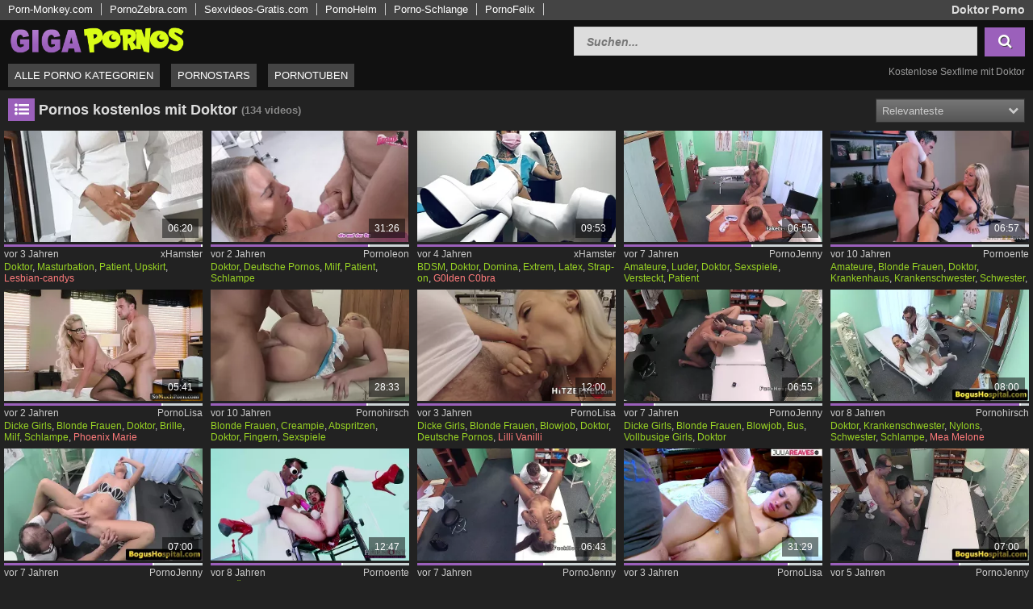

--- FILE ---
content_type: text/html; charset=UTF-8
request_url: https://www.gigapornos.com/kategorie/doktor-pornos
body_size: 27520
content:
<!DOCTYPE html>
<html lang="de">
    <head>	
	<meta charset="utf-8">
	<meta name="viewport" content="width=device-width, initial-scale=1, maximum-scale=1.0, user-scalable=no">
    <meta name="RATING" content="RTA-5042-1996-1400-1577-RTA">
	<title>Tausende Doktor Pornos & Sexfilme kostenlos - GIGAPORNOS.com</title>
	<base href="https://www.gigapornos.com/"> 	
    <meta name="description" content="Doktor Pornos ✓✓ - KLICK HIER zu GIGAPORNOS für tausende Pornos und Sexfilme kostenlos mit Doktor ✓✓. Wir listen die besten Pornofilme gratis für dich ✓✓.">
<meta name="robots" content="index,follow">
<meta property="og:site_name" content="GigaPornos">
<meta property="og:type" content="website">
<meta property="og:locale" content="de_DE">
<link rel="canonical" href="https://www.gigapornos.com/kategorie/doktor-pornos">
<link rel="next" href="/kategorie/doktor-pornos?p=2">
<link rel="shortcut icon" href="//www.gigapornos.com/static/favicon.ico" type="image/x-icon">
    <link rel="apple-touch-icon" href="//www.gigapornos.com/static/img/icons/apple-touch-icon.png">
    <link rel="apple-touch-icon" sizes="57x57" href="//www.gigapornos.com/static/img/icons/apple-touch-icon-57x57.png">
    <link rel="apple-touch-icon" sizes="72x72" href="//www.gigapornos.com/static/img/icons/apple-touch-icon-72x72.png">
    <link rel="apple-touch-icon" sizes="76x76" href="//www.gigapornos.com/static/img/icons/apple-touch-icon-76x76.png">
    <link rel="apple-touch-icon" sizes="114x114" href="//www.gigapornos.com/static/img/icons/apple-touch-icon-114x114.png">
    <link rel="apple-touch-icon" sizes="120x120" href="//www.gigapornos.com/static/img/icons/apple-touch-icon-120x120.png">
    <link rel="apple-touch-icon" sizes="144x144" href="//www.gigapornos.com/static/img/icons/apple-touch-icon-144x144.png">
    <link rel="apple-touch-icon" sizes="152x152" href="//www.gigapornos.com/static/img/icons/apple-touch-icon-152x152.png">
    
	<!-- Latest compiled and minified CSS -->
	<link rel="stylesheet" href="https://maxcdn.bootstrapcdn.com/bootstrap/3.3.7/css/bootstrap.min.css">
	<link rel="stylesheet" href="https://maxcdn.bootstrapcdn.com/bootstrap/3.3.7/css/bootstrap-theme.min.css">
    <link rel="stylesheet" href="//www.gigapornos.com/static/css/st_black_green.css?v=8">
    <link rel="stylesheet" href="//maxcdn.bootstrapcdn.com/font-awesome/4.6.3/css/font-awesome.min.css">
	<!--<script src="//ajax.googleapis.com/ajax/libs/jquery/2.1.4/jquery.min.js"></script>-->
    <script src="https://code.jquery.com/jquery-3.1.0.min.js"
			integrity="sha256-cCueBR6CsyA4/9szpPfrX3s49M9vUU5BgtiJj06wt/s="
			crossorigin="anonymous"></script>    
    <script src="//www.gigapornos.com/static/script/jquery.lazyload.min.js"></script>
	<script src="//www.gigapornos.com/static/script/jquery.blockUI.min.js"></script>
    <script src="//www.gigapornos.com/static/script/jquery.autocomplete.min.js"></script>
	<!-- Latest compiled and minified JavaScript -->
	<!--<script src="https://maxcdn.bootstrapcdn.com/bootstrap/3.3.7/js/bootstrap.min.js"></script>-->
	<!--[if lt IE 9]>
    <script type="text/javascript" src="http://html5shiv.googlecode.com/svn/trunk/html5.js"></script>
    <![endif]-->
	 <script src="//www.gigapornos.com/static/script/am.js?v=8"></script>	
     <script type="text/javascript"> 
         var baseUrl = "https://www.gigapornos.com/";
         var languageUri = "";
         var languageCode = "de";
     </script>
</head>    <body>    
        <div id="overlay"></div>
        <header class="cf">
    <div class="top-bar cf">
        <div class="network-bar pull-left cf">
                            <ul>
                                    <li><a href="http://www.porn-monkey.com" target="_blank">Porn-Monkey.com</a></li>
                                    <li><a href="http://www.pornozebra.com" target="_blank">PornoZebra.com</a></li>
                                    <li><a href="http://www.sexvideos-gratis.com" target="_blank">Sexvideos-Gratis.com</a></li>
                                    <li><a href="https://www.pornohelm.com" target="_blank">PornoHelm</a></li>
                                    <li><a href="https://www.pornoschlange.com" target="_blank">Porno-Schlange</a></li>
                                    <li><a href="https://www.pornofelix.com" target="_blank">PornoFelix</a></li>
                                </ul>
                    </div>        
                    <div class="pull-right">
                <h1>Doktor Porno</h1>            
            </div>
            </div>
    <div class="cont cf">
        <div class="fix-left">         
            <a title="Pornos & Sexfilme kostenlos" href="/"><img class="logo" src="//www.gigapornos.com/static/img/logo_400.png"></a>  
        </div>
        <div class="dyn-right">
            	
            <div class="pull-right header_search">
                <form method="get" action="/suche" onsubmit="blockScreen();">
                    <input autocomplete="off" class="autocomplete search_field" type="text" name="q" placeholder="Suchen..."/>
                    <div id="loading_search" class="hide"><i class="fa fa-circle-o-notch fa-spin"></i></div>
                    <button class="search_btn"><i class="fa fa-search"></i></button>
                </form>
            </div> 
        </div>
    </div>
    <div class="menu-bar cf">
        <nav id="cssmenu" class="pull-left">
            <div class="mini-menu cf">
                <div class="pull-left">                
                    <a title="Pornos & Sexfilme kostenlos" href="/"><img class="small_logo" src="//www.gigapornos.com/static/img/logo_400.png"></a>   
                </div>
                <div class="pull-right mg-r-10">                
                    <i id="menu-icon" class="fa fa-reorder"></i>
                    <i id="search-icon" class="fa fa-search"></i>
                </div>
            </div>
            <ul>
               <li><a href="/">Alle Porno Kategorien</a></li>
               <li><a href="/pornostars">Pornostars</a></li>
               <li><a href="/pornotuben">Pornotuben</a></li>
                           </ul>
        </nav>
                    <div id="h2_header" class="pull-right">           
                <h2>Kostenlose Sexfilme mit Doktor</h2>            
            </div>
            </div>
</header>	
                <div id="wrapper" class="cf">     
          <div class="wrap_center">
            <div class="content pd-bt-20">
                <div class="cf">
    <div class="pull-left h3_small">
        <h3><i class="fa fa-list-ul fa-fw icon-nice"></i>Pornos kostenlos mit Doktor</h3><small>(134<span class="hide-sm"> videos</span>)</small>
    </div>
        
    <div class="pull-right">        
                
        

<div class="sorting_box cf">           
    <span class="sortRight sortRightSel"><span class="hide-sm">Relevanteste</span> <i class="hide-sm fa fa-chevron-down"></i><i class="show-sm fa fa-signal"></i> </span>
    <div class="options cf clearfix hide">
                    <a onclick="blockScreen();" href="/kategorie/doktor-pornos">Relevanteste</a>
                    <a onclick="blockScreen();" href="/kategorie/doktor-pornos/neu">Neueste</a>
                    <a onclick="blockScreen();" href="/kategorie/doktor-pornos/top-bewertet">Best Bewerteste</a>
                    <a onclick="blockScreen();" href="/kategorie/doktor-pornos/meist-gesehen">Meist gesehenste</a>
                    <a onclick="blockScreen();" href="/kategorie/doktor-pornos/lang">Längste</a>
              
    </div>          
</div>    </div>
</div>
<div class="video_box cf">
<div class="grid_box" data-tube_id="8">
   <div class="img_box" data-id="9905319">
       <div class="aspect-wrapper">
           <div class="aspect">
               <div class="thumb">
              <!--   <a title="Ärztin Mädchen masturbiert Muschi, wenn keine Patienten da sind - Lesben-Candys" rel="nofollow" target="_blank" href="/porno/9905319/aerztin-maedchen-masturbiert-muschi-wenn-keine-patienten-da-sind-lesben-candys">
                    <img class="lazy" alt="Ärztin Mädchen masturbiert Muschi, wenn keine Patienten da sind - Lesben-Candys" data-original="https://img.pornoschwamm.com/9/990/99053/9905319.webp">              
                 </a>     -->
                <a title="Ärztin Mädchen masturbiert Muschi, wenn keine Patienten da sind - Lesben-Candys" rel="nofollow" target="_blank" href="/porno/9905319/aerztin-maedchen-masturbiert-muschi-wenn-keine-patienten-da-sind-lesben-candys">
                     <img class="lazy" alt="Ärztin Mädchen masturbiert Muschi, wenn keine Patienten da sind - Lesben-Candys"  
                     
                        data-video="https://thumb-v7.xhcdn.com/a/Ah4P7MVzDzHX4O6WA6dQqw/022/512/707/320x240.t.mp4"
                     
                    data-mode="0" data-original="https://img.pornoschwamm.com/9/990/99053/9905319.webp">                    
                 </a>           
                 <div class="duration">06:20</div>                 
                                </div>
           </div>
       </div>
                   <div class="rating-bar" title="%"><div style="width: %"></div></div>
              <div class="img_info">           
           <div class="cf">
               <span class="time_left">vor 3 Jahren</span>
               <a class="tube_right" href="/pornotube/xhamster">xHamster</a>
           </div>  
                      <div class="cats">
               <a title="Doktor Pornos & Sexfilme kostenlos" href="/kategorie/doktor-pornos">Doktor</a>, <a title="Masturbation Pornos & Sexfilme kostenlos" href="/kategorie/masturbation-pornos">Masturbation</a>, <a title="Patient Pornos & Sexfilme kostenlos" href="/kategorie/patient-pornos">Patient</a>, <a title="Upskirt Pornos & Sexfilme kostenlos" href="/kategorie/upskirt-pornos">Upskirt</a>, <a title="Lesbian-candys" class="star"  href="/pornostar/lesbian-candys">Lesbian-candys</a>               
           </div>
         </div>
    </div>
</div><div class="grid_box" data-tube_id="3">
   <div class="img_box" data-id="11063220">
       <div class="aspect-wrapper">
           <div class="aspect">
               <div class="thumb">
              <!--   <a title="Arzt fickt die reife Schlampe auf dem Untersuchungsstuhl" rel="nofollow" target="_blank" href="/porno/11063220/arzt-fickt-die-reife-schlampe-auf-dem-untersuchungsstuhl">
                    <img class="lazy" alt="Arzt fickt die reife Schlampe auf dem Untersuchungsstuhl" data-original="https://img.pornoschwamm.com/11/1106/110632/11063220.webp">              
                 </a>     -->
                <a title="Arzt fickt die reife Schlampe auf dem Untersuchungsstuhl" rel="nofollow" target="_blank" href="/porno/11063220/arzt-fickt-die-reife-schlampe-auf-dem-untersuchungsstuhl">
                     <img class="lazy" alt="Arzt fickt die reife Schlampe auf dem Untersuchungsstuhl"  
                     
                        data-video="https://ovhv66.twincdn.com/previews/78/78022/preview.mp4"
                     
                    data-mode="0" data-original="https://img.pornoschwamm.com/11/1106/110632/11063220.webp">                    
                 </a>           
                 <div class="duration">31:26</div>                 
                                </div>
           </div>
       </div>
                   <div class="rating-bar" title="80%"><div style="width: 80%"></div></div>
              <div class="img_info">           
           <div class="cf">
               <span class="time_left">vor 2 Jahren</span>
               <a class="tube_right" href="/pornotube/pornoleon">Pornoleon</a>
           </div>  
                      <div class="cats">
               <a title="Doktor Pornos & Sexfilme kostenlos" href="/kategorie/doktor-pornos">Doktor</a>, <a title="Deutsche Pornos Pornos & Sexfilme kostenlos" href="/kategorie/deutsche-pornos-pornos">Deutsche Pornos</a>, <a title="Milf Pornos & Sexfilme kostenlos" href="/kategorie/milf-pornos">Milf</a>, <a title="Patient Pornos & Sexfilme kostenlos" href="/kategorie/patient-pornos">Patient</a>, <a title="Schlampe Pornos & Sexfilme kostenlos" href="/kategorie/schlampe-pornos">Schlampe</a>               
           </div>
         </div>
    </div>
</div><div class="grid_box" data-tube_id="8">
   <div class="img_box" data-id="9527361">
       <div class="aspect-wrapper">
           <div class="aspect">
               <div class="thumb">
              <!--   <a title="Prüfung der Schutzausrüstung" rel="nofollow" target="_blank" href="/porno/9527361/pruefung-der-schutzausruestung">
                    <img class="lazy" alt="Prüfung der Schutzausrüstung" data-original="https://img.pornoschwamm.com/9/952/95273/9527361.webp">              
                 </a>     -->
                <a title="Prüfung der Schutzausrüstung" rel="nofollow" target="_blank" href="/porno/9527361/pruefung-der-schutzausruestung">
                     <img class="lazy" alt="Prüfung der Schutzausrüstung"  
                     
                        data-video="https://thumb-v1.xhcdn.com/a/k3_LK71Qo1TQkRoOdPiKgw/021/643/091/320x240.t.mp4"
                     
                    data-mode="0" data-original="https://img.pornoschwamm.com/9/952/95273/9527361.webp">                    
                 </a>           
                 <div class="duration">09:53</div>                 
                                </div>
           </div>
       </div>
                   <div class="rating-bar" title="%"><div style="width: %"></div></div>
              <div class="img_info">           
           <div class="cf">
               <span class="time_left">vor 4 Jahren</span>
               <a class="tube_right" href="/pornotube/xhamster">xHamster</a>
           </div>  
                      <div class="cats">
               <a title="BDSM Pornos & Sexfilme kostenlos" href="/kategorie/bdsm-pornos">BDSM</a>, <a title="Doktor Pornos & Sexfilme kostenlos" href="/kategorie/doktor-pornos">Doktor</a>, <a title="Domina Pornos & Sexfilme kostenlos" href="/kategorie/domina-pornos">Domina</a>, <a title="Extrem Pornos & Sexfilme kostenlos" href="/kategorie/extrem-pornos">Extrem</a>, <a title="Latex Pornos & Sexfilme kostenlos" href="/kategorie/latex-pornos">Latex</a>, <a title="Strap-on Pornos & Sexfilme kostenlos" href="/kategorie/strap-on-pornos">Strap-on</a>, <a title="G0lden C0bra" class="star"  href="/pornostar/g0lden-c0bra">G0lden C0bra</a>               
           </div>
         </div>
    </div>
</div><div class="grid_box" data-tube_id="4">
   <div class="img_box" data-id="7286217">
       <div class="aspect-wrapper">
           <div class="aspect">
               <div class="thumb">
              <!--   <a title="Falscher Doktor kuriert die Vaginalprobleme des jungen Luders" rel="nofollow" target="_blank" href="/porno/7286217/falscher-doktor-kuriert-die-vaginalprobleme-des-jungen-luders">
                    <img class="lazy" alt="Falscher Doktor kuriert die Vaginalprobleme des jungen Luders" data-original="https://img.pornoschwamm.com/7/728/72862/7286217.webp">              
                 </a>     -->
                <a title="Falscher Doktor kuriert die Vaginalprobleme des jungen Luders" rel="nofollow" target="_blank" href="/porno/7286217/falscher-doktor-kuriert-die-vaginalprobleme-des-jungen-luders">
                     <img class="lazy" alt="Falscher Doktor kuriert die Vaginalprobleme des jungen Luders"  
                     
                        data-video="https://ovhv66.twincdn.com/previews/42/42239/preview.mp4"
                     
                    data-mode="0" data-original="https://img.pornoschwamm.com/7/728/72862/7286217.webp">                    
                 </a>           
                 <div class="duration">06:55</div>                 
                                </div>
           </div>
       </div>
                   <div class="rating-bar" title="65%"><div style="width: 65%"></div></div>
              <div class="img_info">           
           <div class="cf">
               <span class="time_left">vor 7 Jahren</span>
               <a class="tube_right" href="/pornotube/pornojenny">PornoJenny</a>
           </div>  
                      <div class="cats">
               <a title="Amateure Pornos & Sexfilme kostenlos" href="/kategorie/amateure-pornos">Amateure</a>, <a title="Luder Pornos & Sexfilme kostenlos" href="/kategorie/luder-pornos">Luder</a>, <a title="Doktor Pornos & Sexfilme kostenlos" href="/kategorie/doktor-pornos">Doktor</a>, <a title="Sexspiele Pornos & Sexfilme kostenlos" href="/kategorie/sexspiele-pornos">Sexspiele</a>, <a title="Versteckt Pornos & Sexfilme kostenlos" href="/kategorie/versteckt-pornos">Versteckt</a>, <a title="Patient Pornos & Sexfilme kostenlos" href="/kategorie/patient-pornos">Patient</a>               
           </div>
         </div>
    </div>
</div><div class="grid_box" data-tube_id="6">
   <div class="img_box" data-id="7221391">
       <div class="aspect-wrapper">
           <div class="aspect">
               <div class="thumb">
              <!--   <a title="Doktor bumst die notgeile Krankenschwester" rel="nofollow" target="_blank" href="/porno/7221391/doktor-bumst-die-notgeile-krankenschwester">
                    <img class="lazy" alt="Doktor bumst die notgeile Krankenschwester" data-original="https://img.pornoschwamm.com/7/722/72213/7221391.webp">              
                 </a>     -->
                <a title="Doktor bumst die notgeile Krankenschwester" rel="nofollow" target="_blank" href="/porno/7221391/doktor-bumst-die-notgeile-krankenschwester">
                     <img class="lazy" alt="Doktor bumst die notgeile Krankenschwester"  
                     
                        data-video="https://ovhv66.twincdn.com/previews/11/11211/preview.mp4"
                     
                    data-mode="0" data-original="https://img.pornoschwamm.com/7/722/72213/7221391.webp">                    
                 </a>           
                 <div class="duration">06:57</div>                 
                                </div>
           </div>
       </div>
                   <div class="rating-bar" title="71.8%"><div style="width: 71.8%"></div></div>
              <div class="img_info">           
           <div class="cf">
               <span class="time_left">vor 10 Jahren</span>
               <a class="tube_right" href="/pornotube/pornoente">Pornoente</a>
           </div>  
                      <div class="cats">
               <a title="Amateure Pornos & Sexfilme kostenlos" href="/kategorie/amateure-pornos">Amateure</a>, <a title="Blonde Frauen Pornos & Sexfilme kostenlos" href="/kategorie/blonde-frauen-pornos">Blonde Frauen</a>, <a title="Doktor Pornos & Sexfilme kostenlos" href="/kategorie/doktor-pornos">Doktor</a>, <a title="Krankenhaus Pornos & Sexfilme kostenlos" href="/kategorie/krankenhaus-pornos">Krankenhaus</a>, <a title="Krankenschwester Pornos & Sexfilme kostenlos" href="/kategorie/krankenschwester-pornos">Krankenschwester</a>, <a title="Schwester Pornos & Sexfilme kostenlos" href="/kategorie/schwester-pornos">Schwester</a>, <a title="Tasha Reign" class="star"  href="/pornostar/tasha-reign">Tasha Reign</a>               
           </div>
         </div>
    </div>
</div><div class="grid_box" data-tube_id="7">
   <div class="img_box" data-id="7164073">
       <div class="aspect-wrapper">
           <div class="aspect">
               <div class="thumb">
              <!--   <a title="Die Frau Doktor bearbeitet gerne Schwänze" rel="nofollow" target="_blank" href="/porno/7164073/die-frau-doktor-bearbeitet-gerne-schwaenze">
                    <img class="lazy" alt="Die Frau Doktor bearbeitet gerne Schwänze" data-original="https://img.pornoschwamm.com/7/716/71640/7164073.webp">              
                 </a>     -->
                <a title="Die Frau Doktor bearbeitet gerne Schwänze" rel="nofollow" target="_blank" href="/porno/7164073/die-frau-doktor-bearbeitet-gerne-schwaenze">
                     <img class="lazy" alt="Die Frau Doktor bearbeitet gerne Schwänze"  
                     
                        data-video="https://ovhv66.twincdn.com/previews/49/49536/preview.mp4"
                     
                    data-mode="0" data-original="https://img.pornoschwamm.com/7/716/71640/7164073.webp">                    
                 </a>           
                 <div class="duration">05:41</div>                 
                                </div>
           </div>
       </div>
                   <div class="rating-bar" title="80%"><div style="width: 80%"></div></div>
              <div class="img_info">           
           <div class="cf">
               <span class="time_left">vor 2 Jahren</span>
               <a class="tube_right" href="/pornotube/pornolisa">PornoLisa</a>
           </div>  
                      <div class="cats">
               <a title="Dicke Girls Pornos & Sexfilme kostenlos" href="/kategorie/dicke-girls-pornos">Dicke Girls</a>, <a title="Blonde Frauen Pornos & Sexfilme kostenlos" href="/kategorie/blonde-frauen-pornos">Blonde Frauen</a>, <a title="Doktor Pornos & Sexfilme kostenlos" href="/kategorie/doktor-pornos">Doktor</a>, <a title="Brille Pornos & Sexfilme kostenlos" href="/kategorie/brille-pornos">Brille</a>, <a title="Milf Pornos & Sexfilme kostenlos" href="/kategorie/milf-pornos">Milf</a>, <a title="Schlampe Pornos & Sexfilme kostenlos" href="/kategorie/schlampe-pornos">Schlampe</a>, <a title="Phoenix Marie" class="star"  href="/pornostar/phoenix-marie">Phoenix Marie</a>               
           </div>
         </div>
    </div>
</div><div class="grid_box" data-tube_id="5">
   <div class="img_box" data-id="7281453">
       <div class="aspect-wrapper">
           <div class="aspect">
               <div class="thumb">
              <!--   <a title="Jeden Montag und Mittwoch wird sie von Herrn Doktor gefickt" rel="nofollow" target="_blank" href="/porno/7281453/jeden-montag-und-mittwoch-wird-sie-von-herrn-doktor-gefickt">
                    <img class="lazy" alt="Jeden Montag und Mittwoch wird sie von Herrn Doktor gefickt" data-original="https://img.pornoschwamm.com/7/728/72814/7281453.webp">              
                 </a>     -->
                <a title="Jeden Montag und Mittwoch wird sie von Herrn Doktor gefickt" rel="nofollow" target="_blank" href="/porno/7281453/jeden-montag-und-mittwoch-wird-sie-von-herrn-doktor-gefickt">
                     <img class="lazy" alt="Jeden Montag und Mittwoch wird sie von Herrn Doktor gefickt"  
                     
                        data-video="https://ovhv66.twincdn.com/previews/4/4566/preview.mp4"
                     
                    data-mode="0" data-original="https://img.pornoschwamm.com/7/728/72814/7281453.webp">                    
                 </a>           
                 <div class="duration">28:33</div>                 
                                </div>
           </div>
       </div>
                   <div class="rating-bar" title="79.2%"><div style="width: 79.2%"></div></div>
              <div class="img_info">           
           <div class="cf">
               <span class="time_left">vor 10 Jahren</span>
               <a class="tube_right" href="/pornotube/pornohirsch">Pornohirsch</a>
           </div>  
                      <div class="cats">
               <a title="Blonde Frauen Pornos & Sexfilme kostenlos" href="/kategorie/blonde-frauen-pornos">Blonde Frauen</a>, <a title="Creampie Pornos & Sexfilme kostenlos" href="/kategorie/creampie-pornos">Creampie</a>, <a title="Abspritzen Pornos & Sexfilme kostenlos" href="/kategorie/abspritzen-pornos">Abspritzen</a>, <a title="Doktor Pornos & Sexfilme kostenlos" href="/kategorie/doktor-pornos">Doktor</a>, <a title="Fingern Pornos & Sexfilme kostenlos" href="/kategorie/fingern-pornos">Fingern</a>, <a title="Sexspiele Pornos & Sexfilme kostenlos" href="/kategorie/sexspiele-pornos">Sexspiele</a>               
           </div>
         </div>
    </div>
</div><div class="grid_box" data-tube_id="7">
   <div class="img_box" data-id="7165039">
       <div class="aspect-wrapper">
           <div class="aspect">
               <div class="thumb">
              <!--   <a title="Blondine lutscht deutschen Doktor" rel="nofollow" target="_blank" href="/porno/7165039/blondine-lutscht-deutschen-doktor">
                    <img class="lazy" alt="Blondine lutscht deutschen Doktor" data-original="https://img.pornoschwamm.com/7/716/71650/7165039.webp">              
                 </a>     -->
                <a title="Blondine lutscht deutschen Doktor" rel="nofollow" target="_blank" href="/porno/7165039/blondine-lutscht-deutschen-doktor">
                     <img class="lazy" alt="Blondine lutscht deutschen Doktor"  
                     
                        data-video="https://ovhv66.twincdn.com/previews/62/62676/preview.mp4"
                     
                    data-mode="0" data-original="https://img.pornoschwamm.com/7/716/71650/7165039.webp">                    
                 </a>           
                 <div class="duration">12:00</div>                 
                                </div>
           </div>
       </div>
                   <div class="rating-bar" title="83.4%"><div style="width: 83.4%"></div></div>
              <div class="img_info">           
           <div class="cf">
               <span class="time_left">vor 3 Jahren</span>
               <a class="tube_right" href="/pornotube/pornolisa">PornoLisa</a>
           </div>  
                      <div class="cats">
               <a title="Dicke Girls Pornos & Sexfilme kostenlos" href="/kategorie/dicke-girls-pornos">Dicke Girls</a>, <a title="Blonde Frauen Pornos & Sexfilme kostenlos" href="/kategorie/blonde-frauen-pornos">Blonde Frauen</a>, <a title="Blowjob Pornos & Sexfilme kostenlos" href="/kategorie/blowjob-pornos">Blowjob</a>, <a title="Doktor Pornos & Sexfilme kostenlos" href="/kategorie/doktor-pornos">Doktor</a>, <a title="Deutsche Pornos Pornos & Sexfilme kostenlos" href="/kategorie/deutsche-pornos-pornos">Deutsche Pornos</a>, <a title="Lilli Vanilli" class="star"  href="/pornostar/lilli-vanilli">Lilli Vanilli</a>               
           </div>
         </div>
    </div>
</div><div class="grid_box" data-tube_id="4">
   <div class="img_box" data-id="7286795">
       <div class="aspect-wrapper">
           <div class="aspect">
               <div class="thumb">
              <!--   <a title="Vollbusige Patientin wird vom Onkel Doktor gebumst" rel="nofollow" target="_blank" href="/porno/7286795/vollbusige-patientin-wird-vom-onkel-doktor-gebumst">
                    <img class="lazy" alt="Vollbusige Patientin wird vom Onkel Doktor gebumst" data-original="https://img.pornoschwamm.com/7/728/72867/7286795.webp">              
                 </a>     -->
                <a title="Vollbusige Patientin wird vom Onkel Doktor gebumst" rel="nofollow" target="_blank" href="/porno/7286795/vollbusige-patientin-wird-vom-onkel-doktor-gebumst">
                     <img class="lazy" alt="Vollbusige Patientin wird vom Onkel Doktor gebumst"  
                     
                        data-video="https://ovhv66.twincdn.com/previews/52/52888/preview.mp4"
                     
                    data-mode="0" data-original="https://img.pornoschwamm.com/7/728/72867/7286795.webp">                    
                 </a>           
                 <div class="duration">06:55</div>                 
                                </div>
           </div>
       </div>
                   <div class="rating-bar" title="16%"><div style="width: 16%"></div></div>
              <div class="img_info">           
           <div class="cf">
               <span class="time_left">vor 7 Jahren</span>
               <a class="tube_right" href="/pornotube/pornojenny">PornoJenny</a>
           </div>  
                      <div class="cats">
               <a title="Dicke Girls Pornos & Sexfilme kostenlos" href="/kategorie/dicke-girls-pornos">Dicke Girls</a>, <a title="Blonde Frauen Pornos & Sexfilme kostenlos" href="/kategorie/blonde-frauen-pornos">Blonde Frauen</a>, <a title="Blowjob Pornos & Sexfilme kostenlos" href="/kategorie/blowjob-pornos">Blowjob</a>, <a title="Bus Pornos & Sexfilme kostenlos" href="/kategorie/bus-pornos">Bus</a>, <a title="Vollbusige Girls Pornos & Sexfilme kostenlos" href="/kategorie/vollbusige-girls-pornos">Vollbusige Girls</a>, <a title="Doktor Pornos & Sexfilme kostenlos" href="/kategorie/doktor-pornos">Doktor</a>               
           </div>
         </div>
    </div>
</div><div class="grid_box" data-tube_id="5">
   <div class="img_box" data-id="7257930">
       <div class="aspect-wrapper">
           <div class="aspect">
               <div class="thumb">
              <!--   <a title="Doktor bumst seine neue Krankenschwester Mea Melone" rel="nofollow" target="_blank" href="/porno/7257930/doktor-bumst-seine-neue-krankenschwester-mea-melone">
                    <img class="lazy" alt="Doktor bumst seine neue Krankenschwester Mea Melone" data-original="https://img.pornoschwamm.com/7/725/72579/7257930.webp">              
                 </a>     -->
                <a title="Doktor bumst seine neue Krankenschwester Mea Melone" rel="nofollow" target="_blank" href="/porno/7257930/doktor-bumst-seine-neue-krankenschwester-mea-melone">
                     <img class="lazy" alt="Doktor bumst seine neue Krankenschwester Mea Melone"  
                     
                        data-video="https://ovhv66.twincdn.com/previews/41/41899/preview.mp4"
                     
                    data-mode="0" data-original="https://img.pornoschwamm.com/7/725/72579/7257930.webp">                    
                 </a>           
                 <div class="duration">08:00</div>                 
                                </div>
           </div>
       </div>
                   <div class="rating-bar" title="95.8%"><div style="width: 95.8%"></div></div>
              <div class="img_info">           
           <div class="cf">
               <span class="time_left">vor 8 Jahren</span>
               <a class="tube_right" href="/pornotube/pornohirsch">Pornohirsch</a>
           </div>  
                      <div class="cats">
               <a title="Doktor Pornos & Sexfilme kostenlos" href="/kategorie/doktor-pornos">Doktor</a>, <a title="Krankenschwester Pornos & Sexfilme kostenlos" href="/kategorie/krankenschwester-pornos">Krankenschwester</a>, <a title="Nylons Pornos & Sexfilme kostenlos" href="/kategorie/nylons-pornos">Nylons</a>, <a title="Schwester Pornos & Sexfilme kostenlos" href="/kategorie/schwester-pornos">Schwester</a>, <a title="Schlampe Pornos & Sexfilme kostenlos" href="/kategorie/schlampe-pornos">Schlampe</a>, <a title="Mea Melone" class="star"  href="/pornostar/mea-melone">Mea Melone</a>               
           </div>
         </div>
    </div>
</div><div class="grid_box" data-tube_id="4">
   <div class="img_box" data-id="7286677">
       <div class="aspect-wrapper">
           <div class="aspect">
               <div class="thumb">
              <!--   <a title="Bei der Visite fickt der Doktor die geile Patientin" rel="nofollow" target="_blank" href="/porno/7286677/bei-der-visite-fickt-der-doktor-die-geile-patientin">
                    <img class="lazy" alt="Bei der Visite fickt der Doktor die geile Patientin" data-original="https://img.pornoschwamm.com/7/728/72866/7286677.webp">              
                 </a>     -->
                <a title="Bei der Visite fickt der Doktor die geile Patientin" rel="nofollow" target="_blank" href="/porno/7286677/bei-der-visite-fickt-der-doktor-die-geile-patientin">
                     <img class="lazy" alt="Bei der Visite fickt der Doktor die geile Patientin"  
                     
                        data-video="https://ovhv66.twincdn.com/previews/38/38906/preview.mp4"
                     
                    data-mode="0" data-original="https://img.pornoschwamm.com/7/728/72866/7286677.webp">                    
                 </a>           
                 <div class="duration">07:00</div>                 
                                </div>
           </div>
       </div>
                   <div class="rating-bar" title="75.8%"><div style="width: 75.8%"></div></div>
              <div class="img_info">           
           <div class="cf">
               <span class="time_left">vor 7 Jahren</span>
               <a class="tube_right" href="/pornotube/pornojenny">PornoJenny</a>
           </div>  
                      <div class="cats">
               <a title="Blonde Frauen Pornos & Sexfilme kostenlos" href="/kategorie/blonde-frauen-pornos">Blonde Frauen</a>, <a title="Blowjob Pornos & Sexfilme kostenlos" href="/kategorie/blowjob-pornos">Blowjob</a>, <a title="Nasse Fotze Pornos & Sexfilme kostenlos" href="/kategorie/nasse-fotze-pornos">Nasse Fotze</a>, <a title="Doktor Pornos & Sexfilme kostenlos" href="/kategorie/doktor-pornos">Doktor</a>, <a title="Fingern Pornos & Sexfilme kostenlos" href="/kategorie/fingern-pornos">Fingern</a>, <a title="Sexspiele Pornos & Sexfilme kostenlos" href="/kategorie/sexspiele-pornos">Sexspiele</a>               
           </div>
         </div>
    </div>
</div><div class="grid_box" data-tube_id="6">
   <div class="img_box" data-id="7199134">
       <div class="aspect-wrapper">
           <div class="aspect">
               <div class="thumb">
              <!--   <a title="Tiffany Doll von perversem Doktor arschgefickt" rel="nofollow" target="_blank" href="/porno/7199134/tiffany-doll-von-perversem-doktor-arschgefickt">
                    <img class="lazy" alt="Tiffany Doll von perversem Doktor arschgefickt" data-original="https://img.pornoschwamm.com/7/719/71991/7199134.webp">              
                 </a>     -->
                <a title="Tiffany Doll von perversem Doktor arschgefickt" rel="nofollow" target="_blank" href="/porno/7199134/tiffany-doll-von-perversem-doktor-arschgefickt">
                     <img class="lazy" alt="Tiffany Doll von perversem Doktor arschgefickt"  
                     
                        data-video="https://ovhv66.twincdn.com/previews/28/28288/preview.mp4"
                     
                    data-mode="0" data-original="https://img.pornoschwamm.com/7/719/71991/7199134.webp">                    
                 </a>           
                 <div class="duration">12:47</div>                 
                                </div>
           </div>
       </div>
                   <div class="rating-bar" title="66.6%"><div style="width: 66.6%"></div></div>
              <div class="img_info">           
           <div class="cf">
               <span class="time_left">vor 8 Jahren</span>
               <a class="tube_right" href="/pornotube/pornoente">Pornoente</a>
           </div>  
                      <div class="cats">
               <a title="Anal Pornos & Sexfilme kostenlos" href="/kategorie/anal-pornos">Anal</a>, <a title="Ärsche Pornos & Sexfilme kostenlos" href="/kategorie/aersche-pornos">Ärsche</a>, <a title="Doktor Pornos & Sexfilme kostenlos" href="/kategorie/doktor-pornos">Doktor</a>, <a title="Interracial Pornos & Sexfilme kostenlos" href="/kategorie/interracial-pornos">Interracial</a>, <a title="Schlampe Pornos & Sexfilme kostenlos" href="/kategorie/schlampe-pornos">Schlampe</a>, <a title="Kostüm Pornos & Sexfilme kostenlos" href="/kategorie/kostuem-pornos">Kostüm</a>, <a title="Tiffany Doll" class="star"  href="/pornostar/tiffany-doll">Tiffany Doll</a>               
           </div>
         </div>
    </div>
</div><div class="grid_box" data-tube_id="4">
   <div class="img_box" data-id="7288356">
       <div class="aspect-wrapper">
           <div class="aspect">
               <div class="thumb">
              <!--   <a title="Oralvergnügen und Fick mit Doktor und Negerin" rel="nofollow" target="_blank" href="/porno/7288356/oralvergnuegen-und-fick-mit-doktor-und-negerin">
                    <img class="lazy" alt="Oralvergnügen und Fick mit Doktor und Negerin" data-original="https://img.pornoschwamm.com/7/728/72883/7288356.webp">              
                 </a>     -->
                <a title="Oralvergnügen und Fick mit Doktor und Negerin" rel="nofollow" target="_blank" href="/porno/7288356/oralvergnuegen-und-fick-mit-doktor-und-negerin">
                     <img class="lazy" alt="Oralvergnügen und Fick mit Doktor und Negerin"  
                     
                        data-video="https://ovhv66.twincdn.com/previews/41/41380/preview.mp4"
                     
                    data-mode="0" data-original="https://img.pornoschwamm.com/7/728/72883/7288356.webp">                    
                 </a>           
                 <div class="duration">06:43</div>                 
                                </div>
           </div>
       </div>
                   <div class="rating-bar" title="64.2%"><div style="width: 64.2%"></div></div>
              <div class="img_info">           
           <div class="cf">
               <span class="time_left">vor 7 Jahren</span>
               <a class="tube_right" href="/pornotube/pornojenny">PornoJenny</a>
           </div>  
                      <div class="cats">
               <a title="Schwarze Pornos & Sexfilme kostenlos" href="/kategorie/schwarze-pornos">Schwarze</a>, <a title="Nasse Fotze Pornos & Sexfilme kostenlos" href="/kategorie/nasse-fotze-pornos">Nasse Fotze</a>, <a title="Doktor Pornos & Sexfilme kostenlos" href="/kategorie/doktor-pornos">Doktor</a>, <a title="Ebony Pornos & Sexfilme kostenlos" href="/kategorie/ebony-pornos">Ebony</a>, <a title="Fingern Pornos & Sexfilme kostenlos" href="/kategorie/fingern-pornos">Fingern</a>, <a title="Interracial Pornos & Sexfilme kostenlos" href="/kategorie/interracial-pornos">Interracial</a>               
           </div>
         </div>
    </div>
</div><div class="grid_box" data-tube_id="7">
   <div class="img_box" data-id="7165907">
       <div class="aspect-wrapper">
           <div class="aspect">
               <div class="thumb">
              <!--   <a title="Blonde Frau Doktor kuriert mit Sex" rel="nofollow" target="_blank" href="/porno/7165907/blonde-frau-doktor-kuriert-mit-sex">
                    <img class="lazy" alt="Blonde Frau Doktor kuriert mit Sex" data-original="https://img.pornoschwamm.com/7/716/71659/7165907.webp">              
                 </a>     -->
                <a title="Blonde Frau Doktor kuriert mit Sex" rel="nofollow" target="_blank" href="/porno/7165907/blonde-frau-doktor-kuriert-mit-sex">
                     <img class="lazy" alt="Blonde Frau Doktor kuriert mit Sex"  
                     
                        data-video="https://ovhv66.twincdn.com/previews/70/70115/preview.mp4"
                     
                    data-mode="0" data-original="https://img.pornoschwamm.com/7/716/71659/7165907.webp">                    
                 </a>           
                 <div class="duration">31:29</div>                 
                                </div>
           </div>
       </div>
                   <div class="rating-bar" title="83.4%"><div style="width: 83.4%"></div></div>
              <div class="img_info">           
           <div class="cf">
               <span class="time_left">vor 3 Jahren</span>
               <a class="tube_right" href="/pornotube/pornolisa">PornoLisa</a>
           </div>  
                      <div class="cats">
               <a title="Dicke Girls Pornos & Sexfilme kostenlos" href="/kategorie/dicke-girls-pornos">Dicke Girls</a>, <a title="Luder Pornos & Sexfilme kostenlos" href="/kategorie/luder-pornos">Luder</a>, <a title="Blonde Frauen Pornos & Sexfilme kostenlos" href="/kategorie/blonde-frauen-pornos">Blonde Frauen</a>, <a title="Blowjob Pornos & Sexfilme kostenlos" href="/kategorie/blowjob-pornos">Blowjob</a>, <a title="Doktor Pornos & Sexfilme kostenlos" href="/kategorie/doktor-pornos">Doktor</a>, <a title="Penis Pornos & Sexfilme kostenlos" href="/kategorie/penis-pornos">Penis</a>               
           </div>
         </div>
    </div>
</div><div class="grid_box" data-tube_id="4">
   <div class="img_box" data-id="7282479">
       <div class="aspect-wrapper">
           <div class="aspect">
               <div class="thumb">
              <!--   <a title="Arzt prüft den Blowjob seiner Patientinnen" rel="nofollow" target="_blank" href="/porno/7282479/arzt-prueft-den-blowjob-seiner-patientinnen">
                    <img class="lazy" alt="Arzt prüft den Blowjob seiner Patientinnen" data-original="https://img.pornoschwamm.com/7/728/72824/7282479.webp">              
                 </a>     -->
                <a title="Arzt prüft den Blowjob seiner Patientinnen" rel="nofollow" target="_blank" href="/porno/7282479/arzt-prueft-den-blowjob-seiner-patientinnen">
                     <img class="lazy" alt="Arzt prüft den Blowjob seiner Patientinnen"  
                     
                        data-video="https://ovhv66.twincdn.com/previews/51/51060/preview.mp4"
                     
                    data-mode="0" data-original="https://img.pornoschwamm.com/7/728/72824/7282479.webp">                    
                 </a>           
                 <div class="duration">07:00</div>                 
                                </div>
           </div>
       </div>
                   <div class="rating-bar" title="65.6%"><div style="width: 65.6%"></div></div>
              <div class="img_info">           
           <div class="cf">
               <span class="time_left">vor 5 Jahren</span>
               <a class="tube_right" href="/pornotube/pornojenny">PornoJenny</a>
           </div>  
                      <div class="cats">
               <a title="Blowjob Pornos & Sexfilme kostenlos" href="/kategorie/blowjob-pornos">Blowjob</a>, <a title="Doktor Pornos & Sexfilme kostenlos" href="/kategorie/doktor-pornos">Doktor</a>, <a title="Sexspiele Pornos & Sexfilme kostenlos" href="/kategorie/sexspiele-pornos">Sexspiele</a>, <a title="Versteckt Pornos & Sexfilme kostenlos" href="/kategorie/versteckt-pornos">Versteckt</a>, <a title="Patient Pornos & Sexfilme kostenlos" href="/kategorie/patient-pornos">Patient</a>, <a title="POV Pornos & Sexfilme kostenlos" href="/kategorie/pov-pornos">POV</a>               
           </div>
         </div>
    </div>
</div><div class="grid_box" data-tube_id="5">
   <div class="img_box" data-id="7276261">
       <div class="aspect-wrapper">
           <div class="aspect">
               <div class="thumb">
              <!--   <a title="Herr Doktor checkt Noelle Eastons geile Titten" rel="nofollow" target="_blank" href="/porno/7276261/herr-doktor-checkt-noelle-eastons-geile-titten">
                    <img class="lazy" alt="Herr Doktor checkt Noelle Eastons geile Titten" data-original="https://img.pornoschwamm.com/7/727/72762/7276261.webp">              
                 </a>     -->
                <a title="Herr Doktor checkt Noelle Eastons geile Titten" rel="nofollow" target="_blank" href="/porno/7276261/herr-doktor-checkt-noelle-eastons-geile-titten">
                     <img class="lazy" alt="Herr Doktor checkt Noelle Eastons geile Titten"  
                     
                        data-video="https://ovhv66.twincdn.com/previews/10/10551/preview.mp4"
                     
                    data-mode="0" data-original="https://img.pornoschwamm.com/7/727/72762/7276261.webp">                    
                 </a>           
                 <div class="duration">07:05</div>                 
                                </div>
           </div>
       </div>
                   <div class="rating-bar" title="66.6%"><div style="width: 66.6%"></div></div>
              <div class="img_info">           
           <div class="cf">
               <span class="time_left">vor 10 Jahren</span>
               <a class="tube_right" href="/pornotube/pornohirsch">Pornohirsch</a>
           </div>  
                      <div class="cats">
               <a title="Doktor Pornos & Sexfilme kostenlos" href="/kategorie/doktor-pornos">Doktor</a>, <a title="High Heels Pornos & Sexfilme kostenlos" href="/kategorie/high-heels-pornos">High Heels</a>, <a title="Kostüm Pornos & Sexfilme kostenlos" href="/kategorie/kostuem-pornos">Kostüm</a>, <a title="Noelle Easton" class="star"  href="/pornostar/noelle-easton">Noelle Easton</a>               
           </div>
         </div>
    </div>
</div><div class="grid_box" data-tube_id="6">
   <div class="img_box" data-id="7229037">
       <div class="aspect-wrapper">
           <div class="aspect">
               <div class="thumb">
              <!--   <a title="Gegen Muschikrämpfe hilft nur der Schwanz Doktor" rel="nofollow" target="_blank" href="/porno/7229037/gegen-muschikraempfe-hilft-nur-der-schwanz-doktor">
                    <img class="lazy" alt="Gegen Muschikrämpfe hilft nur der Schwanz Doktor" data-original="https://img.pornoschwamm.com/7/722/72290/7229037.webp">              
                 </a>     -->
                <a title="Gegen Muschikrämpfe hilft nur der Schwanz Doktor" rel="nofollow" target="_blank" href="/porno/7229037/gegen-muschikraempfe-hilft-nur-der-schwanz-doktor">
                     <img class="lazy" alt="Gegen Muschikrämpfe hilft nur der Schwanz Doktor"  
                     
                        data-video="https://ovhv66.twincdn.com/previews/1/1294/preview.mp4"
                     
                    data-mode="0" data-original="https://img.pornoschwamm.com/7/722/72290/7229037.webp">                    
                 </a>           
                 <div class="duration">17:36</div>                 
                                </div>
           </div>
       </div>
                   <div class="rating-bar" title="77.6%"><div style="width: 77.6%"></div></div>
              <div class="img_info">           
           <div class="cf">
               <span class="time_left">vor 10 Jahren</span>
               <a class="tube_right" href="/pornotube/pornoente">Pornoente</a>
           </div>  
                      <div class="cats">
               <a title="Blonde Frauen Pornos & Sexfilme kostenlos" href="/kategorie/blonde-frauen-pornos">Blonde Frauen</a>, <a title="Doktor Pornos & Sexfilme kostenlos" href="/kategorie/doktor-pornos">Doktor</a>, <a title="Milf Pornos & Sexfilme kostenlos" href="/kategorie/milf-pornos">Milf</a>, <a title="Scharfe Mutter Pornos & Sexfilme kostenlos" href="/kategorie/scharfe-mutter-pornos">Scharfe Mutter</a>, <a title="Nasse Möse Pornos & Sexfilme kostenlos" href="/kategorie/nasse-moese-pornos">Nasse Möse</a>, <a title="Rasierte Mösen Pornos & Sexfilme kostenlos" href="/kategorie/rasierte-moesen-pornos">Rasierte Mösen</a>               
           </div>
         </div>
    </div>
</div><div class="grid_box" data-tube_id="7">
   <div class="img_box" data-id="10152831">
       <div class="aspect-wrapper">
           <div class="aspect">
               <div class="thumb">
              <!--   <a title="Unhübschem deutsches Luder Sunny Sun ins Gesicht gespritzt" rel="nofollow" target="_blank" href="/porno/10152831/unhuebschem-deutsches-luder-sunny-sun-ins-gesicht-gespritzt">
                    <img class="lazy" alt="Unhübschem deutsches Luder Sunny Sun ins Gesicht gespritzt" data-original="https://img.pornoschwamm.com/10/1015/101528/10152831.webp">              
                 </a>     -->
                <a title="Unhübschem deutsches Luder Sunny Sun ins Gesicht gespritzt" rel="nofollow" target="_blank" href="/porno/10152831/unhuebschem-deutsches-luder-sunny-sun-ins-gesicht-gespritzt">
                     <img class="lazy" alt="Unhübschem deutsches Luder Sunny Sun ins Gesicht gespritzt"  
                     
                        data-video="https://ovhv66.twincdn.com/previews/69/69127/preview.mp4"
                     
                    data-mode="0" data-original="https://img.pornoschwamm.com/10/1015/101528/10152831.webp">                    
                 </a>           
                 <div class="duration">07:47</div>                 
                                </div>
           </div>
       </div>
                   <div class="rating-bar" title="80%"><div style="width: 80%"></div></div>
              <div class="img_info">           
           <div class="cf">
               <span class="time_left">vor 2 Jahren</span>
               <a class="tube_right" href="/pornotube/pornolisa">PornoLisa</a>
           </div>  
                      <div class="cats">
               <a title="Amateure Pornos & Sexfilme kostenlos" href="/kategorie/amateure-pornos">Amateure</a>, <a title="Luder Pornos & Sexfilme kostenlos" href="/kategorie/luder-pornos">Luder</a>, <a title="Blonde Frauen Pornos & Sexfilme kostenlos" href="/kategorie/blonde-frauen-pornos">Blonde Frauen</a>, <a title="Doktor Pornos & Sexfilme kostenlos" href="/kategorie/doktor-pornos">Doktor</a>, <a title="Deutsche Pornos Pornos & Sexfilme kostenlos" href="/kategorie/deutsche-pornos-pornos">Deutsche Pornos</a>, <a title="Milf Pornos & Sexfilme kostenlos" href="/kategorie/milf-pornos">Milf</a>               
           </div>
         </div>
    </div>
</div><div class="grid_box" data-tube_id="4">
   <div class="img_box" data-id="7294459">
       <div class="aspect-wrapper">
           <div class="aspect">
               <div class="thumb">
              <!--   <a title="Blonde Patientin fickt mit dem Arzt" rel="nofollow" target="_blank" href="/porno/7294459/blonde-patientin-fickt-mit-dem-arzt">
                    <img class="lazy" alt="Blonde Patientin fickt mit dem Arzt" data-original="https://img.pornoschwamm.com/7/729/72944/7294459.webp">              
                 </a>     -->
                <a title="Blonde Patientin fickt mit dem Arzt" rel="nofollow" target="_blank" href="/porno/7294459/blonde-patientin-fickt-mit-dem-arzt">
                     <img class="lazy" alt="Blonde Patientin fickt mit dem Arzt"  
                     
                        data-video="https://ovhv66.twincdn.com/previews/41/41197/preview.mp4"
                     
                    data-mode="0" data-original="https://img.pornoschwamm.com/7/729/72944/7294459.webp">                    
                 </a>           
                 <div class="duration">07:00</div>                 
                                </div>
           </div>
       </div>
                   <div class="rating-bar" title="60%"><div style="width: 60%"></div></div>
              <div class="img_info">           
           <div class="cf">
               <span class="time_left">vor 8 Jahren</span>
               <a class="tube_right" href="/pornotube/pornojenny">PornoJenny</a>
           </div>  
                      <div class="cats">
               <a title="Dicke Girls Pornos & Sexfilme kostenlos" href="/kategorie/dicke-girls-pornos">Dicke Girls</a>, <a title="Blonde Frauen Pornos & Sexfilme kostenlos" href="/kategorie/blonde-frauen-pornos">Blonde Frauen</a>, <a title="Bus Pornos & Sexfilme kostenlos" href="/kategorie/bus-pornos">Bus</a>, <a title="Sperma Pornos & Sexfilme kostenlos" href="/kategorie/sperma-pornos">Sperma</a>, <a title="Doktor Pornos & Sexfilme kostenlos" href="/kategorie/doktor-pornos">Doktor</a>, <a title="Fette Weiber Pornos & Sexfilme kostenlos" href="/kategorie/fette-weiber-pornos">Fette Weiber</a>               
           </div>
         </div>
    </div>
</div><div class="grid_box" data-tube_id="5">
   <div class="img_box" data-id="7242194">
       <div class="aspect-wrapper">
           <div class="aspect">
               <div class="thumb">
              <!--   <a title="Mösenbrand: Doktor löscht ihr Feuer mit seinem Sperma" rel="nofollow" target="_blank" href="/porno/7242194/moesenbrand-doktor-loescht-ihr-feuer-mit-seinem-sperma">
                    <img class="lazy" alt="Mösenbrand: Doktor löscht ihr Feuer mit seinem Sperma" data-original="https://img.pornoschwamm.com/7/724/72421/7242194.webp">              
                 </a>     -->
                <a title="Mösenbrand: Doktor löscht ihr Feuer mit seinem Sperma" rel="nofollow" target="_blank" href="/porno/7242194/moesenbrand-doktor-loescht-ihr-feuer-mit-seinem-sperma">
                     <img class="lazy" alt="Mösenbrand: Doktor löscht ihr Feuer mit seinem Sperma"  
                     
                        data-video="https://ovhv66.twincdn.com/previews/42/42524/preview.mp4"
                     
                    data-mode="0" data-original="https://img.pornoschwamm.com/7/724/72421/7242194.webp">                    
                 </a>           
                 <div class="duration">05:41</div>                 
                                </div>
           </div>
       </div>
                   <div class="rating-bar" title="77.8%"><div style="width: 77.8%"></div></div>
              <div class="img_info">           
           <div class="cf">
               <span class="time_left">vor 6 Jahren</span>
               <a class="tube_right" href="/pornotube/pornohirsch">Pornohirsch</a>
           </div>  
                      <div class="cats">
               <a title="Schwarze Pornos & Sexfilme kostenlos" href="/kategorie/schwarze-pornos">Schwarze</a>, <a title="Sperma Pornos & Sexfilme kostenlos" href="/kategorie/sperma-pornos">Sperma</a>, <a title="Doktor Pornos & Sexfilme kostenlos" href="/kategorie/doktor-pornos">Doktor</a>, <a title="Haarige Mösen Pornos & Sexfilme kostenlos" href="/kategorie/haarige-moesen-pornos">Haarige Mösen</a>, <a title="Patient Pornos & Sexfilme kostenlos" href="/kategorie/patient-pornos">Patient</a>, <a title="Reiten Pornos & Sexfilme kostenlos" href="/kategorie/reiten-pornos">Reiten</a>, <a title="Marley Brinx" class="star"  href="/pornostar/marley-brinx">Marley Brinx</a>               
           </div>
         </div>
    </div>
</div><div class="grid_box" data-tube_id="4">
   <div class="img_box" data-id="7295412">
       <div class="aspect-wrapper">
           <div class="aspect">
               <div class="thumb">
              <!--   <a title="He Arzt meine Fotze läuft über" rel="nofollow" target="_blank" href="/porno/7295412/he-arzt-meine-fotze-laeuft-ueber">
                    <img class="lazy" alt="He Arzt meine Fotze läuft über" data-original="https://img.pornoschwamm.com/7/729/72954/7295412.webp">              
                 </a>     -->
                <a title="He Arzt meine Fotze läuft über" rel="nofollow" target="_blank" href="/porno/7295412/he-arzt-meine-fotze-laeuft-ueber">
                     <img class="lazy" alt="He Arzt meine Fotze läuft über"  
                     
                        data-video="https://ovhv66.twincdn.com/previews/38/38792/preview.mp4"
                     
                    data-mode="0" data-original="https://img.pornoschwamm.com/7/729/72954/7295412.webp">                    
                 </a>           
                 <div class="duration">07:10</div>                 
                                </div>
           </div>
       </div>
                   <div class="rating-bar" title="57.8%"><div style="width: 57.8%"></div></div>
              <div class="img_info">           
           <div class="cf">
               <span class="time_left">vor 8 Jahren</span>
               <a class="tube_right" href="/pornotube/pornojenny">PornoJenny</a>
           </div>  
                      <div class="cats">
               <a title="Nasse Fotze Pornos & Sexfilme kostenlos" href="/kategorie/nasse-fotze-pornos">Nasse Fotze</a>, <a title="Doktor Pornos & Sexfilme kostenlos" href="/kategorie/doktor-pornos">Doktor</a>, <a title="Sexspiele Pornos & Sexfilme kostenlos" href="/kategorie/sexspiele-pornos">Sexspiele</a>, <a title="High Heels Pornos & Sexfilme kostenlos" href="/kategorie/high-heels-pornos">High Heels</a>, <a title="Nasse Möse Pornos & Sexfilme kostenlos" href="/kategorie/nasse-moese-pornos">Nasse Möse</a>, <a title="Reiten Pornos & Sexfilme kostenlos" href="/kategorie/reiten-pornos">Reiten</a>               
           </div>
         </div>
    </div>
</div><div class="grid_box" data-tube_id="6">
   <div class="img_box" data-id="7222301">
       <div class="aspect-wrapper">
           <div class="aspect">
               <div class="thumb">
              <!--   <a title="Frau Doktor bläst Schwanz vom Patienten" rel="nofollow" target="_blank" href="/porno/7222301/frau-doktor-blaest-schwanz-vom-patienten">
                    <img class="lazy" alt="Frau Doktor bläst Schwanz vom Patienten" data-original="https://img.pornoschwamm.com/7/722/72223/7222301.webp">              
                 </a>     -->
                <a title="Frau Doktor bläst Schwanz vom Patienten" rel="nofollow" target="_blank" href="/porno/7222301/frau-doktor-blaest-schwanz-vom-patienten">
                     <img class="lazy" alt="Frau Doktor bläst Schwanz vom Patienten"  
                     
                        data-video="https://ovhv66.twincdn.com/previews/10/10401/preview.mp4"
                     
                    data-mode="0" data-original="https://img.pornoschwamm.com/7/722/72223/7222301.webp">                    
                 </a>           
                 <div class="duration">13:23</div>                 
                                </div>
           </div>
       </div>
                   <div class="rating-bar" title="81.4%"><div style="width: 81.4%"></div></div>
              <div class="img_info">           
           <div class="cf">
               <span class="time_left">vor 10 Jahren</span>
               <a class="tube_right" href="/pornotube/pornoente">Pornoente</a>
           </div>  
                      <div class="cats">
               <a title="Blowjob Pornos & Sexfilme kostenlos" href="/kategorie/blowjob-pornos">Blowjob</a>, <a title="Brünette Girls Pornos & Sexfilme kostenlos" href="/kategorie/bruenette-girls-pornos">Brünette Girls</a>, <a title="Sperma Pornos & Sexfilme kostenlos" href="/kategorie/sperma-pornos">Sperma</a>, <a title="Doktor Pornos & Sexfilme kostenlos" href="/kategorie/doktor-pornos">Doktor</a>, <a title="Milf Pornos & Sexfilme kostenlos" href="/kategorie/milf-pornos">Milf</a>, <a title="Patient Pornos & Sexfilme kostenlos" href="/kategorie/patient-pornos">Patient</a>               
           </div>
         </div>
    </div>
</div><div class="grid_box" data-tube_id="5">
   <div class="img_box" data-id="7262932">
       <div class="aspect-wrapper">
           <div class="aspect">
               <div class="thumb">
              <!--   <a title="Herr Doktor, meine Möse brennt!" rel="nofollow" target="_blank" href="/porno/7262932/herr-doktor-meine-moese-brennt">
                    <img class="lazy" alt="Herr Doktor, meine Möse brennt!" data-original="https://img.pornoschwamm.com/7/726/72629/7262932.webp">              
                 </a>     -->
                <a title="Herr Doktor, meine Möse brennt!" rel="nofollow" target="_blank" href="/porno/7262932/herr-doktor-meine-moese-brennt">
                     <img class="lazy" alt="Herr Doktor, meine Möse brennt!"  
                     
                        data-video="https://ovhv66.twincdn.com/previews/31/31393/preview.mp4"
                     
                    data-mode="0" data-original="https://img.pornoschwamm.com/7/726/72629/7262932.webp">                    
                 </a>           
                 <div class="duration">13:35</div>                 
                                </div>
           </div>
       </div>
                   <div class="rating-bar" title="91.2%"><div style="width: 91.2%"></div></div>
              <div class="img_info">           
           <div class="cf">
               <span class="time_left">vor 9 Jahren</span>
               <a class="tube_right" href="/pornotube/pornohirsch">Pornohirsch</a>
           </div>  
                      <div class="cats">
               <a title="Amateure Pornos & Sexfilme kostenlos" href="/kategorie/amateure-pornos">Amateure</a>, <a title="Doktor Pornos & Sexfilme kostenlos" href="/kategorie/doktor-pornos">Doktor</a>, <a title="Versteckt Pornos & Sexfilme kostenlos" href="/kategorie/versteckt-pornos">Versteckt</a>, <a title="Strumpfhose Pornos & Sexfilme kostenlos" href="/kategorie/strumpfhose-pornos">Strumpfhose</a>, <a title="Patient Pornos & Sexfilme kostenlos" href="/kategorie/patient-pornos">Patient</a>, <a title="Kostüm Pornos & Sexfilme kostenlos" href="/kategorie/kostuem-pornos">Kostüm</a>               
           </div>
         </div>
    </div>
</div><div class="grid_box" data-tube_id="7">
   <div class="img_box" data-id="10777765">
       <div class="aspect-wrapper">
           <div class="aspect">
               <div class="thumb">
              <!--   <a title="Frau Doktor verführt ihren Patienten" rel="nofollow" target="_blank" href="/porno/10777765/frau-doktor-verfuehrt-ihren-patienten">
                    <img class="lazy" alt="Frau Doktor verführt ihren Patienten" data-original="https://img.pornoschwamm.com/10/1077/107777/10777765.webp">              
                 </a>     -->
                <a title="Frau Doktor verführt ihren Patienten" rel="nofollow" target="_blank" href="/porno/10777765/frau-doktor-verfuehrt-ihren-patienten">
                     <img class="lazy" alt="Frau Doktor verführt ihren Patienten"  
                     
                        data-video="https://ovhv66.twincdn.com/previews/62/62952/preview.mp4"
                     
                    data-mode="0" data-original="https://img.pornoschwamm.com/10/1077/107777/10777765.webp">                    
                 </a>           
                 <div class="duration">10:41</div>                 
                                </div>
           </div>
       </div>
                   <div class="rating-bar" title="80%"><div style="width: 80%"></div></div>
              <div class="img_info">           
           <div class="cf">
               <span class="time_left">vor 2 Jahren</span>
               <a class="tube_right" href="/pornotube/pornolisa">PornoLisa</a>
           </div>  
                      <div class="cats">
               <a title="Doktor Pornos & Sexfilme kostenlos" href="/kategorie/doktor-pornos">Doktor</a>, <a title="Fetisch Pornos & Sexfilme kostenlos" href="/kategorie/fetisch-pornos">Fetisch</a>, <a title="Brille Pornos & Sexfilme kostenlos" href="/kategorie/brille-pornos">Brille</a>, <a title="Patient Pornos & Sexfilme kostenlos" href="/kategorie/patient-pornos">Patient</a>, <a title="Verführt Pornos & Sexfilme kostenlos" href="/kategorie/verfuehrt-pornos">Verführt</a>, <a title="Ausziehen Pornos & Sexfilme kostenlos" href="/kategorie/ausziehen-pornos">Ausziehen</a>               
           </div>
         </div>
    </div>
</div><div class="grid_box" data-tube_id="5">
   <div class="img_box" data-id="7247849">
       <div class="aspect-wrapper">
           <div class="aspect">
               <div class="thumb">
              <!--   <a title="Doktor Schwanz von der Besamungsstation" rel="nofollow" target="_blank" href="/porno/7247849/doktor-schwanz-von-der-besamungsstation">
                    <img class="lazy" alt="Doktor Schwanz von der Besamungsstation" data-original="https://img.pornoschwamm.com/7/724/72478/7247849.webp">              
                 </a>     -->
                <a title="Doktor Schwanz von der Besamungsstation" rel="nofollow" target="_blank" href="/porno/7247849/doktor-schwanz-von-der-besamungsstation">
                     <img class="lazy" alt="Doktor Schwanz von der Besamungsstation"  
                     
                        data-video="https://ovhv66.twincdn.com/previews/41/41562/preview.mp4"
                     
                    data-mode="0" data-original="https://img.pornoschwamm.com/7/724/72478/7247849.webp">                    
                 </a>           
                 <div class="duration">07:00</div>                 
                                </div>
           </div>
       </div>
                   <div class="rating-bar" title="77.8%"><div style="width: 77.8%"></div></div>
              <div class="img_info">           
           <div class="cf">
               <span class="time_left">vor 7 Jahren</span>
               <a class="tube_right" href="/pornotube/pornohirsch">Pornohirsch</a>
           </div>  
                      <div class="cats">
               <a title="Doktor Pornos & Sexfilme kostenlos" href="/kategorie/doktor-pornos">Doktor</a>, <a title="Hardcore Pornos & Sexfilme kostenlos" href="/kategorie/hardcore-pornos">Hardcore</a>, <a title="Versteckt Pornos & Sexfilme kostenlos" href="/kategorie/versteckt-pornos">Versteckt</a>, <a title="Besamung Pornos & Sexfilme kostenlos" href="/kategorie/besamung-pornos">Besamung</a>, <a title="Patient Pornos & Sexfilme kostenlos" href="/kategorie/patient-pornos">Patient</a>               
           </div>
         </div>
    </div>
</div><div class="grid_box" data-tube_id="4">
   <div class="img_box" data-id="7284140">
       <div class="aspect-wrapper">
           <div class="aspect">
               <div class="thumb">
              <!--   <a title="Dunkelhaarige wird beim Doktor gebumst" rel="nofollow" target="_blank" href="/porno/7284140/dunkelhaarige-wird-beim-doktor-gebumst">
                    <img class="lazy" alt="Dunkelhaarige wird beim Doktor gebumst" data-original="https://img.pornoschwamm.com/7/728/72841/7284140.webp">              
                 </a>     -->
                <a title="Dunkelhaarige wird beim Doktor gebumst" rel="nofollow" target="_blank" href="/porno/7284140/dunkelhaarige-wird-beim-doktor-gebumst">
                     <img class="lazy" alt="Dunkelhaarige wird beim Doktor gebumst"  
                     
                        data-video="https://ovhv66.twincdn.com/previews/28/28042/preview.mp4"
                     
                    data-mode="0" data-original="https://img.pornoschwamm.com/7/728/72841/7284140.webp">                    
                 </a>           
                 <div class="duration">12:10</div>                 
                                </div>
           </div>
       </div>
                   <div class="rating-bar" title="85.8%"><div style="width: 85.8%"></div></div>
              <div class="img_info">           
           <div class="cf">
               <span class="time_left">vor 6 Jahren</span>
               <a class="tube_right" href="/pornotube/pornojenny">PornoJenny</a>
           </div>  
                      <div class="cats">
               <a title="Doktor Pornos & Sexfilme kostenlos" href="/kategorie/doktor-pornos">Doktor</a>, <a title="Sexspiele Pornos & Sexfilme kostenlos" href="/kategorie/sexspiele-pornos">Sexspiele</a>, <a title="Nackt Pornos & Sexfilme kostenlos" href="/kategorie/nackt-pornos">Nackt</a>, <a title="Natürlich Pornos & Sexfilme kostenlos" href="/kategorie/natuerlich-pornos">Natürlich</a>, <a title="Ausziehen Pornos & Sexfilme kostenlos" href="/kategorie/ausziehen-pornos">Ausziehen</a>, <a title="Jung Pornos & Sexfilme kostenlos" href="/kategorie/jung-pornos">Jung</a>               
           </div>
         </div>
    </div>
</div><div class="grid_box" data-tube_id="5">
   <div class="img_box" data-id="7269265">
       <div class="aspect-wrapper">
           <div class="aspect">
               <div class="thumb">
              <!--   <a title="Doktor fickt rothaarige Milf" rel="nofollow" target="_blank" href="/porno/7269265/doktor-fickt-rothaarige-milf">
                    <img class="lazy" alt="Doktor fickt rothaarige Milf" data-original="https://img.pornoschwamm.com/7/726/72692/7269265.webp">              
                 </a>     -->
                <a title="Doktor fickt rothaarige Milf" rel="nofollow" target="_blank" href="/porno/7269265/doktor-fickt-rothaarige-milf">
                     <img class="lazy" alt="Doktor fickt rothaarige Milf"  
                     
                        data-video="https://ovhv66.twincdn.com/previews/27/27329/preview.mp4"
                     
                    data-mode="0" data-original="https://img.pornoschwamm.com/7/726/72692/7269265.webp">                    
                 </a>           
                 <div class="duration">17:42</div>                 
                                </div>
           </div>
       </div>
                   <div class="rating-bar" title="73.4%"><div style="width: 73.4%"></div></div>
              <div class="img_info">           
           <div class="cf">
               <span class="time_left">vor 9 Jahren</span>
               <a class="tube_right" href="/pornotube/pornohirsch">Pornohirsch</a>
           </div>  
                      <div class="cats">
               <a title="Doktor Pornos & Sexfilme kostenlos" href="/kategorie/doktor-pornos">Doktor</a>, <a title="Oma Pornos & Sexfilme kostenlos" href="/kategorie/oma-pornos">Oma</a>, <a title="Haarige Mösen Pornos & Sexfilme kostenlos" href="/kategorie/haarige-moesen-pornos">Haarige Mösen</a>, <a title="Milf Pornos & Sexfilme kostenlos" href="/kategorie/milf-pornos">Milf</a>, <a title="Patient Pornos & Sexfilme kostenlos" href="/kategorie/patient-pornos">Patient</a>, <a title="Rothaarige Girls Pornos & Sexfilme kostenlos" href="/kategorie/rothaarige-girls-pornos">Rothaarige Girls</a>               
           </div>
         </div>
    </div>
</div><div class="grid_box" data-tube_id="6">
   <div class="img_box" data-id="7219219">
       <div class="aspect-wrapper">
           <div class="aspect">
               <div class="thumb">
              <!--   <a title="Der alte Doktor fickt ein Girl" rel="nofollow" target="_blank" href="/porno/7219219/der-alte-doktor-fickt-ein-girl">
                    <img class="lazy" alt="Der alte Doktor fickt ein Girl" data-original="https://img.pornoschwamm.com/7/721/72192/7219219.webp">              
                 </a>     -->
                <a title="Der alte Doktor fickt ein Girl" rel="nofollow" target="_blank" href="/porno/7219219/der-alte-doktor-fickt-ein-girl">
                     <img class="lazy" alt="Der alte Doktor fickt ein Girl"  
                     
                        data-video="https://ovhv66.twincdn.com/previews/13/13368/preview.mp4"
                     
                    data-mode="0" data-original="https://img.pornoschwamm.com/7/721/72192/7219219.webp">                    
                 </a>           
                 <div class="duration">11:01</div>                 
                                </div>
           </div>
       </div>
                   <div class="rating-bar" title="81.2%"><div style="width: 81.2%"></div></div>
              <div class="img_info">           
           <div class="cf">
               <span class="time_left">vor 10 Jahren</span>
               <a class="tube_right" href="/pornotube/pornoente">Pornoente</a>
           </div>  
                      <div class="cats">
               <a title="Brünette Girls Pornos & Sexfilme kostenlos" href="/kategorie/bruenette-girls-pornos">Brünette Girls</a>, <a title="Doktor Pornos & Sexfilme kostenlos" href="/kategorie/doktor-pornos">Doktor</a>, <a title="Alt Pornos & Sexfilme kostenlos" href="/kategorie/alt-pornos">Alt</a>, <a title="Jung Pornos & Sexfilme kostenlos" href="/kategorie/jung-pornos">Jung</a>               
           </div>
         </div>
    </div>
</div><div class="grid_box" data-tube_id="5">
   <div class="img_box" data-id="7236392">
       <div class="aspect-wrapper">
           <div class="aspect">
               <div class="thumb">
              <!--   <a title="Mutter und Sohn bumsen in einer Arztpraxis bei Doktorspielen Bonny Devil" rel="nofollow" target="_blank" href="/porno/7236392/mutter-und-sohn-bumsen-in-einer-arztpraxis-bei-doktorspielen-bonny-devil">
                    <img class="lazy" alt="Mutter und Sohn bumsen in einer Arztpraxis bei Doktorspielen Bonny Devil" data-original="https://img.pornoschwamm.com/7/723/72363/7236392.webp">              
                 </a>     -->
                <a title="Mutter und Sohn bumsen in einer Arztpraxis bei Doktorspielen Bonny Devil" rel="nofollow" target="_blank" href="/porno/7236392/mutter-und-sohn-bumsen-in-einer-arztpraxis-bei-doktorspielen-bonny-devil">
                     <img class="lazy" alt="Mutter und Sohn bumsen in einer Arztpraxis bei Doktorspielen Bonny Devil"  
                     
                        data-video="https://ovhv66.twincdn.com/previews/69/69050/preview.mp4"
                     
                    data-mode="0" data-original="https://img.pornoschwamm.com/7/723/72363/7236392.webp">                    
                 </a>           
                 <div class="duration">19:57</div>                 
                                </div>
           </div>
       </div>
                   <div class="rating-bar" title="90.6%"><div style="width: 90.6%"></div></div>
              <div class="img_info">           
           <div class="cf">
               <span class="time_left">vor 5 Jahren</span>
               <a class="tube_right" href="/pornotube/pornohirsch">Pornohirsch</a>
           </div>  
                      <div class="cats">
               <a title="Schwarze Pornos & Sexfilme kostenlos" href="/kategorie/schwarze-pornos">Schwarze</a>, <a title="Doktor Pornos & Sexfilme kostenlos" href="/kategorie/doktor-pornos">Doktor</a>, <a title="Familie Pornos & Sexfilme kostenlos" href="/kategorie/familie-pornos">Familie</a>, <a title="Sexspiele Pornos & Sexfilme kostenlos" href="/kategorie/sexspiele-pornos">Sexspiele</a>, <a title="Deutsche Pornos Pornos & Sexfilme kostenlos" href="/kategorie/deutsche-pornos-pornos">Deutsche Pornos</a>, <a title="Haarige Mösen Pornos & Sexfilme kostenlos" href="/kategorie/haarige-moesen-pornos">Haarige Mösen</a>               
           </div>
         </div>
    </div>
</div><div class="grid_box" data-tube_id="6">
   <div class="img_box" data-id="7202836">
       <div class="aspect-wrapper">
           <div class="aspect">
               <div class="thumb">
              <!--   <a title="Versaute Doktorspielchen werden zu heißer Nummer" rel="nofollow" target="_blank" href="/porno/7202836/versaute-doktorspielchen-werden-zu-heisser-nummer">
                    <img class="lazy" alt="Versaute Doktorspielchen werden zu heißer Nummer" data-original="https://img.pornoschwamm.com/7/720/72028/7202836.webp">              
                 </a>     -->
                <a title="Versaute Doktorspielchen werden zu heißer Nummer" rel="nofollow" target="_blank" href="/porno/7202836/versaute-doktorspielchen-werden-zu-heisser-nummer">
                     <img class="lazy" alt="Versaute Doktorspielchen werden zu heißer Nummer"  
                     
                        data-video="https://ovhv66.twincdn.com/previews/34/34870/preview.mp4"
                     
                    data-mode="0" data-original="https://img.pornoschwamm.com/7/720/72028/7202836.webp">                    
                 </a>           
                 <div class="duration">12:05</div>                 
                                </div>
           </div>
       </div>
                   <div class="rating-bar" title="66.6%"><div style="width: 66.6%"></div></div>
              <div class="img_info">           
           <div class="cf">
               <span class="time_left">vor 8 Jahren</span>
               <a class="tube_right" href="/pornotube/pornoente">Pornoente</a>
           </div>  
                      <div class="cats">
               <a title="Luder Pornos & Sexfilme kostenlos" href="/kategorie/luder-pornos">Luder</a>, <a title="Blonde Frauen Pornos & Sexfilme kostenlos" href="/kategorie/blonde-frauen-pornos">Blonde Frauen</a>, <a title="Doktor Pornos & Sexfilme kostenlos" href="/kategorie/doktor-pornos">Doktor</a>, <a title="Patient Pornos & Sexfilme kostenlos" href="/kategorie/patient-pornos">Patient</a>, <a title="Kostüm Pornos & Sexfilme kostenlos" href="/kategorie/kostuem-pornos">Kostüm</a>               
           </div>
         </div>
    </div>
</div><div class="grid_box" data-tube_id="4">
   <div class="img_box" data-id="7291129">
       <div class="aspect-wrapper">
           <div class="aspect">
               <div class="thumb">
              <!--   <a title="Doktor vögelt blondes Luder im Behandlungsraum" rel="nofollow" target="_blank" href="/porno/7291129/doktor-voegelt-blondes-luder-im-behandlungsraum">
                    <img class="lazy" alt="Doktor vögelt blondes Luder im Behandlungsraum" data-original="https://img.pornoschwamm.com/7/729/72911/7291129.webp">              
                 </a>     -->
                <a title="Doktor vögelt blondes Luder im Behandlungsraum" rel="nofollow" target="_blank" href="/porno/7291129/doktor-voegelt-blondes-luder-im-behandlungsraum">
                     <img class="lazy" alt="Doktor vögelt blondes Luder im Behandlungsraum"  
                     
                        data-video="https://ovhv66.twincdn.com/previews/26/26880/preview.mp4"
                     
                    data-mode="0" data-original="https://img.pornoschwamm.com/7/729/72911/7291129.webp">                    
                 </a>           
                 <div class="duration">12:05</div>                 
                                </div>
           </div>
       </div>
                   <div class="rating-bar" title="68.8%"><div style="width: 68.8%"></div></div>
              <div class="img_info">           
           <div class="cf">
               <span class="time_left">vor 7 Jahren</span>
               <a class="tube_right" href="/pornotube/pornojenny">PornoJenny</a>
           </div>  
                      <div class="cats">
               <a title="Ärsche Pornos & Sexfilme kostenlos" href="/kategorie/aersche-pornos">Ärsche</a>, <a title="Luder Pornos & Sexfilme kostenlos" href="/kategorie/luder-pornos">Luder</a>, <a title="Blonde Frauen Pornos & Sexfilme kostenlos" href="/kategorie/blonde-frauen-pornos">Blonde Frauen</a>, <a title="Doktor Pornos & Sexfilme kostenlos" href="/kategorie/doktor-pornos">Doktor</a>, <a title="Fingern Pornos & Sexfilme kostenlos" href="/kategorie/fingern-pornos">Fingern</a>, <a title="Sexspiele Pornos & Sexfilme kostenlos" href="/kategorie/sexspiele-pornos">Sexspiele</a>               
           </div>
         </div>
    </div>
</div><div class="grid_box" data-tube_id="6">
   <div class="img_box" data-id="7217790">
       <div class="aspect-wrapper">
           <div class="aspect">
               <div class="thumb">
              <!--   <a title="Blowjob für Herrn Doktor" rel="nofollow" target="_blank" href="/porno/7217790/blowjob-fuer-herrn-doktor">
                    <img class="lazy" alt="Blowjob für Herrn Doktor" data-original="https://img.pornoschwamm.com/7/721/72177/7217790.webp">              
                 </a>     -->
                <a title="Blowjob für Herrn Doktor" rel="nofollow" target="_blank" href="/porno/7217790/blowjob-fuer-herrn-doktor">
                     <img class="lazy" alt="Blowjob für Herrn Doktor"  
                     
                        data-video="https://ovhv66.twincdn.com/previews/13/13037/preview.mp4"
                     
                    data-mode="0" data-original="https://img.pornoschwamm.com/7/721/72177/7217790.webp">                    
                 </a>           
                 <div class="duration">13:03</div>                 
                                </div>
           </div>
       </div>
                   <div class="rating-bar" title="84%"><div style="width: 84%"></div></div>
              <div class="img_info">           
           <div class="cf">
               <span class="time_left">vor 9 Jahren</span>
               <a class="tube_right" href="/pornotube/pornoente">Pornoente</a>
           </div>  
                      <div class="cats">
               <a title="Schwarze Pornos & Sexfilme kostenlos" href="/kategorie/schwarze-pornos">Schwarze</a>, <a title="Blowjob Pornos & Sexfilme kostenlos" href="/kategorie/blowjob-pornos">Blowjob</a>, <a title="Doktor Pornos & Sexfilme kostenlos" href="/kategorie/doktor-pornos">Doktor</a>, <a title="Haarige Mösen Pornos & Sexfilme kostenlos" href="/kategorie/haarige-moesen-pornos">Haarige Mösen</a>, <a title="Milf Pornos & Sexfilme kostenlos" href="/kategorie/milf-pornos">Milf</a>, <a title="Patient Pornos & Sexfilme kostenlos" href="/kategorie/patient-pornos">Patient</a>               
           </div>
         </div>
    </div>
</div><div class="grid_box" data-tube_id="4">
   <div class="img_box" data-id="7283190">
       <div class="aspect-wrapper">
           <div class="aspect">
               <div class="thumb">
              <!--   <a title="Doktorin schnappt sich Patienten immer zum Ficken" rel="nofollow" target="_blank" href="/porno/7283190/doktorin-schnappt-sich-patienten-immer-zum-ficken">
                    <img class="lazy" alt="Doktorin schnappt sich Patienten immer zum Ficken" data-original="https://img.pornoschwamm.com/7/728/72831/7283190.webp">              
                 </a>     -->
                <a title="Doktorin schnappt sich Patienten immer zum Ficken" rel="nofollow" target="_blank" href="/porno/7283190/doktorin-schnappt-sich-patienten-immer-zum-ficken">
                     <img class="lazy" alt="Doktorin schnappt sich Patienten immer zum Ficken"  
                     
                        data-video="https://ovhv66.twincdn.com/previews/50/50034/preview.mp4"
                     
                    data-mode="0" data-original="https://img.pornoschwamm.com/7/728/72831/7283190.webp">                    
                 </a>           
                 <div class="duration">08:00</div>                 
                                </div>
           </div>
       </div>
                   <div class="rating-bar" title="88.8%"><div style="width: 88.8%"></div></div>
              <div class="img_info">           
           <div class="cf">
               <span class="time_left">vor 5 Jahren</span>
               <a class="tube_right" href="/pornotube/pornojenny">PornoJenny</a>
           </div>  
                      <div class="cats">
               <a title="Doktor Pornos & Sexfilme kostenlos" href="/kategorie/doktor-pornos">Doktor</a>, <a title="Sexspiele Pornos & Sexfilme kostenlos" href="/kategorie/sexspiele-pornos">Sexspiele</a>, <a title="Krankenhaus Pornos & Sexfilme kostenlos" href="/kategorie/krankenhaus-pornos">Krankenhaus</a>, <a title="Nylons Pornos & Sexfilme kostenlos" href="/kategorie/nylons-pornos">Nylons</a>, <a title="Patient Pornos & Sexfilme kostenlos" href="/kategorie/patient-pornos">Patient</a>, <a title="Kostüm Pornos & Sexfilme kostenlos" href="/kategorie/kostuem-pornos">Kostüm</a>               
           </div>
         </div>
    </div>
</div><div class="grid_box" data-tube_id="6">
   <div class="img_box" data-id="7205309">
       <div class="aspect-wrapper">
           <div class="aspect">
               <div class="thumb">
              <!--   <a title="Perverse Doktorspiele bei alter Tussi" rel="nofollow" target="_blank" href="/porno/7205309/perverse-doktorspiele-bei-alter-tussi">
                    <img class="lazy" alt="Perverse Doktorspiele bei alter Tussi" data-original="https://img.pornoschwamm.com/7/720/72053/7205309.webp">              
                 </a>     -->
                <a title="Perverse Doktorspiele bei alter Tussi" rel="nofollow" target="_blank" href="/porno/7205309/perverse-doktorspiele-bei-alter-tussi">
                     <img class="lazy" alt="Perverse Doktorspiele bei alter Tussi"  
                     
                        data-video="https://ovhv66.twincdn.com/previews/33/33199/preview.mp4"
                     
                    data-mode="0" data-original="https://img.pornoschwamm.com/7/720/72053/7205309.webp">                    
                 </a>           
                 <div class="duration">07:34</div>                 
                                </div>
           </div>
       </div>
                   <div class="rating-bar" title="78.6%"><div style="width: 78.6%"></div></div>
              <div class="img_info">           
           <div class="cf">
               <span class="time_left">vor 9 Jahren</span>
               <a class="tube_right" href="/pornotube/pornoente">Pornoente</a>
           </div>  
                      <div class="cats">
               <a title="Doktor Pornos & Sexfilme kostenlos" href="/kategorie/doktor-pornos">Doktor</a>, <a title="Sexspiele Pornos & Sexfilme kostenlos" href="/kategorie/sexspiele-pornos">Sexspiele</a>, <a title="Oma Pornos & Sexfilme kostenlos" href="/kategorie/oma-pornos">Oma</a>, <a title="Alt Pornos & Sexfilme kostenlos" href="/kategorie/alt-pornos">Alt</a>, <a title="Nasse Möse Pornos & Sexfilme kostenlos" href="/kategorie/nasse-moese-pornos">Nasse Möse</a>               
           </div>
         </div>
    </div>
</div><div class="grid_box" data-tube_id="5">
   <div class="img_box" data-id="7279304">
       <div class="aspect-wrapper">
           <div class="aspect">
               <div class="thumb">
              <!--   <a title="Großbusige Brooke Haven bei intimen Doktor Spielchen" rel="nofollow" target="_blank" href="/porno/7279304/grossbusige-brooke-haven-bei-intimen-doktor-spielchen">
                    <img class="lazy" alt="Großbusige Brooke Haven bei intimen Doktor Spielchen" data-original="https://img.pornoschwamm.com/7/727/72793/7279304.webp">              
                 </a>     -->
                <a title="Großbusige Brooke Haven bei intimen Doktor Spielchen" rel="nofollow" target="_blank" href="/porno/7279304/grossbusige-brooke-haven-bei-intimen-doktor-spielchen">
                     <img class="lazy" alt="Großbusige Brooke Haven bei intimen Doktor Spielchen"  
                     
                        data-video="https://ovhv66.twincdn.com/previews/4/4628/preview.mp4"
                     
                    data-mode="0" data-original="https://img.pornoschwamm.com/7/727/72793/7279304.webp">                    
                 </a>           
                 <div class="duration">31:11</div>                 
                                </div>
           </div>
       </div>
                   <div class="rating-bar" title="83.4%"><div style="width: 83.4%"></div></div>
              <div class="img_info">           
           <div class="cf">
               <span class="time_left">vor 10 Jahren</span>
               <a class="tube_right" href="/pornotube/pornohirsch">Pornohirsch</a>
           </div>  
                      <div class="cats">
               <a title="Dicke Girls Pornos & Sexfilme kostenlos" href="/kategorie/dicke-girls-pornos">Dicke Girls</a>, <a title="Blonde Frauen Pornos & Sexfilme kostenlos" href="/kategorie/blonde-frauen-pornos">Blonde Frauen</a>, <a title="Bus Pornos & Sexfilme kostenlos" href="/kategorie/bus-pornos">Bus</a>, <a title="Doktor Pornos & Sexfilme kostenlos" href="/kategorie/doktor-pornos">Doktor</a>, <a title="Krankenschwester Pornos & Sexfilme kostenlos" href="/kategorie/krankenschwester-pornos">Krankenschwester</a>, <a title="Schwester Pornos & Sexfilme kostenlos" href="/kategorie/schwester-pornos">Schwester</a>, <a title="Brooke Haven" class="star"  href="/pornostar/brooke-haven">Brooke Haven</a>               
           </div>
         </div>
    </div>
</div><div class="grid_box" data-tube_id="6">
   <div class="img_box" data-id="7195509">
       <div class="aspect-wrapper">
           <div class="aspect">
               <div class="thumb">
              <!--   <a title="Herr Doktor bitte ficken Sie mich hart" rel="nofollow" target="_blank" href="/porno/7195509/herr-doktor-bitte-ficken-sie-mich-hart">
                    <img class="lazy" alt="Herr Doktor bitte ficken Sie mich hart" data-original="https://img.pornoschwamm.com/7/719/71955/7195509.webp">              
                 </a>     -->
                <a title="Herr Doktor bitte ficken Sie mich hart" rel="nofollow" target="_blank" href="/porno/7195509/herr-doktor-bitte-ficken-sie-mich-hart">
                     <img class="lazy" alt="Herr Doktor bitte ficken Sie mich hart"  
                     
                        data-video="https://ovhv66.twincdn.com/previews/16/16257/preview.mp4"
                     
                    data-mode="0" data-original="https://img.pornoschwamm.com/7/719/71955/7195509.webp">                    
                 </a>           
                 <div class="duration">14:43</div>                 
                                </div>
           </div>
       </div>
                   <div class="rating-bar" title="70%"><div style="width: 70%"></div></div>
              <div class="img_info">           
           <div class="cf">
               <span class="time_left">vor 8 Jahren</span>
               <a class="tube_right" href="/pornotube/pornoente">Pornoente</a>
           </div>  
                      <div class="cats">
               <a title="Amateure Pornos & Sexfilme kostenlos" href="/kategorie/amateure-pornos">Amateure</a>, <a title="Blonde Frauen Pornos & Sexfilme kostenlos" href="/kategorie/blonde-frauen-pornos">Blonde Frauen</a>, <a title="Doktor Pornos & Sexfilme kostenlos" href="/kategorie/doktor-pornos">Doktor</a>, <a title="Krankenschwester Pornos & Sexfilme kostenlos" href="/kategorie/krankenschwester-pornos">Krankenschwester</a>, <a title="Nasse Möse Pornos & Sexfilme kostenlos" href="/kategorie/nasse-moese-pornos">Nasse Möse</a>, <a title="Schwester Pornos & Sexfilme kostenlos" href="/kategorie/schwester-pornos">Schwester</a>               
           </div>
         </div>
    </div>
</div><div class="grid_box" data-tube_id="5">
   <div class="img_box" data-id="7251358">
       <div class="aspect-wrapper">
           <div class="aspect">
               <div class="thumb">
              <!--   <a title="Doktor Sex untersucht frigide Fotze mit seinem Schwanz" rel="nofollow" target="_blank" href="/porno/7251358/doktor-sex-untersucht-frigide-fotze-mit-seinem-schwanz">
                    <img class="lazy" alt="Doktor Sex untersucht frigide Fotze mit seinem Schwanz" data-original="https://img.pornoschwamm.com/7/725/72513/7251358.webp">              
                 </a>     -->
                <a title="Doktor Sex untersucht frigide Fotze mit seinem Schwanz" rel="nofollow" target="_blank" href="/porno/7251358/doktor-sex-untersucht-frigide-fotze-mit-seinem-schwanz">
                     <img class="lazy" alt="Doktor Sex untersucht frigide Fotze mit seinem Schwanz"  
                     
                        data-video="https://ovhv66.twincdn.com/previews/40/40993/preview.mp4"
                     
                    data-mode="0" data-original="https://img.pornoschwamm.com/7/725/72513/7251358.webp">                    
                 </a>           
                 <div class="duration">07:00</div>                 
                                </div>
           </div>
       </div>
                   <div class="rating-bar" title="61.2%"><div style="width: 61.2%"></div></div>
              <div class="img_info">           
           <div class="cf">
               <span class="time_left">vor 7 Jahren</span>
               <a class="tube_right" href="/pornotube/pornohirsch">Pornohirsch</a>
           </div>  
                      <div class="cats">
               <a title="Amateure Pornos & Sexfilme kostenlos" href="/kategorie/amateure-pornos">Amateure</a>, <a title="Nasse Fotze Pornos & Sexfilme kostenlos" href="/kategorie/nasse-fotze-pornos">Nasse Fotze</a>, <a title="Doktor Pornos & Sexfilme kostenlos" href="/kategorie/doktor-pornos">Doktor</a>, <a title="Versteckt Pornos & Sexfilme kostenlos" href="/kategorie/versteckt-pornos">Versteckt</a>, <a title="Kostüm Pornos & Sexfilme kostenlos" href="/kategorie/kostuem-pornos">Kostüm</a>               
           </div>
         </div>
    </div>
</div><div class="grid_box" data-tube_id="6">
   <div class="img_box" data-id="7192553">
       <div class="aspect-wrapper">
           <div class="aspect">
               <div class="thumb">
              <!--   <a title="Doktor bei Schwanz-zu-Möse Behandlung" rel="nofollow" target="_blank" href="/porno/7192553/doktor-bei-schwanz-zu-moese-behandlung">
                    <img class="lazy" alt="Doktor bei Schwanz-zu-Möse Behandlung" data-original="https://img.pornoschwamm.com/7/719/71925/7192553.webp">              
                 </a>     -->
                <a title="Doktor bei Schwanz-zu-Möse Behandlung" rel="nofollow" target="_blank" href="/porno/7192553/doktor-bei-schwanz-zu-moese-behandlung">
                     <img class="lazy" alt="Doktor bei Schwanz-zu-Möse Behandlung"  
                     
                        data-video="https://ovhv66.twincdn.com/previews/38/38872/preview.mp4"
                     
                    data-mode="0" data-original="https://img.pornoschwamm.com/7/719/71925/7192553.webp">                    
                 </a>           
                 <div class="duration">06:55</div>                 
                                </div>
           </div>
       </div>
                   <div class="rating-bar" title="87.6%"><div style="width: 87.6%"></div></div>
              <div class="img_info">           
           <div class="cf">
               <span class="time_left">vor 8 Jahren</span>
               <a class="tube_right" href="/pornotube/pornoente">Pornoente</a>
           </div>  
                      <div class="cats">
               <a title="Amateure Pornos & Sexfilme kostenlos" href="/kategorie/amateure-pornos">Amateure</a>, <a title="Schwarze Pornos & Sexfilme kostenlos" href="/kategorie/schwarze-pornos">Schwarze</a>, <a title="Doktor Pornos & Sexfilme kostenlos" href="/kategorie/doktor-pornos">Doktor</a>, <a title="Haarige Mösen Pornos & Sexfilme kostenlos" href="/kategorie/haarige-moesen-pornos">Haarige Mösen</a>, <a title="Versteckt Pornos & Sexfilme kostenlos" href="/kategorie/versteckt-pornos">Versteckt</a>, <a title="Patient Pornos & Sexfilme kostenlos" href="/kategorie/patient-pornos">Patient</a>               
           </div>
         </div>
    </div>
</div><div class="grid_box" data-tube_id="5">
   <div class="img_box" data-id="7248412">
       <div class="aspect-wrapper">
           <div class="aspect">
               <div class="thumb">
              <!--   <a title="Doktor Cock macht frigide Patientin zur Nymphomanin" rel="nofollow" target="_blank" href="/porno/7248412/doktor-cock-macht-frigide-patientin-zur-nymphomanin">
                    <img class="lazy" alt="Doktor Cock macht frigide Patientin zur Nymphomanin" data-original="https://img.pornoschwamm.com/7/724/72484/7248412.webp">              
                 </a>     -->
                <a title="Doktor Cock macht frigide Patientin zur Nymphomanin" rel="nofollow" target="_blank" href="/porno/7248412/doktor-cock-macht-frigide-patientin-zur-nymphomanin">
                     <img class="lazy" alt="Doktor Cock macht frigide Patientin zur Nymphomanin"  
                     
                        data-video="https://ovhv66.twincdn.com/previews/38/38902/preview.mp4"
                     
                    data-mode="0" data-original="https://img.pornoschwamm.com/7/724/72484/7248412.webp">                    
                 </a>           
                 <div class="duration">06:55</div>                 
                                </div>
           </div>
       </div>
                   <div class="rating-bar" title="63.6%"><div style="width: 63.6%"></div></div>
              <div class="img_info">           
           <div class="cf">
               <span class="time_left">vor 7 Jahren</span>
               <a class="tube_right" href="/pornotube/pornohirsch">Pornohirsch</a>
           </div>  
                      <div class="cats">
               <a title="Amateure Pornos & Sexfilme kostenlos" href="/kategorie/amateure-pornos">Amateure</a>, <a title="Blonde Frauen Pornos & Sexfilme kostenlos" href="/kategorie/blonde-frauen-pornos">Blonde Frauen</a>, <a title="Doktor Pornos & Sexfilme kostenlos" href="/kategorie/doktor-pornos">Doktor</a>, <a title="Oma Pornos & Sexfilme kostenlos" href="/kategorie/oma-pornos">Oma</a>, <a title="Versteckt Pornos & Sexfilme kostenlos" href="/kategorie/versteckt-pornos">Versteckt</a>, <a title="Nymphomanin Pornos & Sexfilme kostenlos" href="/kategorie/nymphomanin-pornos">Nymphomanin</a>               
           </div>
         </div>
    </div>
</div><div class="grid_box" data-tube_id="6">
   <div class="img_box" data-id="7191376">
       <div class="aspect-wrapper">
           <div class="aspect">
               <div class="thumb">
              <!--   <a title="Herr Doktor, vögeln sie all ihre Patientin?" rel="nofollow" target="_blank" href="/porno/7191376/herr-doktor-voegeln-sie-all-ihre-patientin">
                    <img class="lazy" alt="Herr Doktor, vögeln sie all ihre Patientin?" data-original="https://img.pornoschwamm.com/7/719/71913/7191376.webp">              
                 </a>     -->
                <a title="Herr Doktor, vögeln sie all ihre Patientin?" rel="nofollow" target="_blank" href="/porno/7191376/herr-doktor-voegeln-sie-all-ihre-patientin">
                     <img class="lazy" alt="Herr Doktor, vögeln sie all ihre Patientin?"  
                     
                        data-video="https://ovhv66.twincdn.com/previews/39/39884/preview.mp4"
                     
                    data-mode="0" data-original="https://img.pornoschwamm.com/7/719/71913/7191376.webp">                    
                 </a>           
                 <div class="duration">08:00</div>                 
                                </div>
           </div>
       </div>
                   <div class="rating-bar" title="62.6%"><div style="width: 62.6%"></div></div>
              <div class="img_info">           
           <div class="cf">
               <span class="time_left">vor 7 Jahren</span>
               <a class="tube_right" href="/pornotube/pornoente">Pornoente</a>
           </div>  
                      <div class="cats">
               <a title="Amateure Pornos & Sexfilme kostenlos" href="/kategorie/amateure-pornos">Amateure</a>, <a title="Doktor Pornos & Sexfilme kostenlos" href="/kategorie/doktor-pornos">Doktor</a>, <a title="Versteckt Pornos & Sexfilme kostenlos" href="/kategorie/versteckt-pornos">Versteckt</a>, <a title="Patient Pornos & Sexfilme kostenlos" href="/kategorie/patient-pornos">Patient</a>               
           </div>
         </div>
    </div>
</div><div class="grid_box" data-tube_id="5">
   <div class="img_box" data-id="7271845">
       <div class="aspect-wrapper">
           <div class="aspect">
               <div class="thumb">
              <!--   <a title="Doktor fickt blonde Patientin" rel="nofollow" target="_blank" href="/porno/7271845/doktor-fickt-blonde-patientin">
                    <img class="lazy" alt="Doktor fickt blonde Patientin" data-original="https://img.pornoschwamm.com/7/727/72718/7271845.webp">              
                 </a>     -->
                <a title="Doktor fickt blonde Patientin" rel="nofollow" target="_blank" href="/porno/7271845/doktor-fickt-blonde-patientin">
                     <img class="lazy" alt="Doktor fickt blonde Patientin"  
                     
                        data-video="https://ovhv66.twincdn.com/previews/19/19789/preview.mp4"
                     
                    data-mode="0" data-original="https://img.pornoschwamm.com/7/727/72718/7271845.webp">                    
                 </a>           
                 <div class="duration">21:06</div>                 
                                </div>
           </div>
       </div>
                   <div class="rating-bar" title="85.8%"><div style="width: 85.8%"></div></div>
              <div class="img_info">           
           <div class="cf">
               <span class="time_left">vor 9 Jahren</span>
               <a class="tube_right" href="/pornotube/pornohirsch">Pornohirsch</a>
           </div>  
                      <div class="cats">
               <a title="Anal Pornos & Sexfilme kostenlos" href="/kategorie/anal-pornos">Anal</a>, <a title="Blonde Frauen Pornos & Sexfilme kostenlos" href="/kategorie/blonde-frauen-pornos">Blonde Frauen</a>, <a title="Doktor Pornos & Sexfilme kostenlos" href="/kategorie/doktor-pornos">Doktor</a>, <a title="Hardcore Pornos & Sexfilme kostenlos" href="/kategorie/hardcore-pornos">Hardcore</a>, <a title="Interracial Pornos & Sexfilme kostenlos" href="/kategorie/interracial-pornos">Interracial</a>, <a title="Patient Pornos & Sexfilme kostenlos" href="/kategorie/patient-pornos">Patient</a>, <a title="Aaliyah Jolie" class="star"  href="/pornostar/aaliyah-jolie">Aaliyah Jolie</a>               
           </div>
         </div>
    </div>
</div><div class="grid_box" data-tube_id="6">
   <div class="img_box" data-id="7228174">
       <div class="aspect-wrapper">
           <div class="aspect">
               <div class="thumb">
              <!--   <a title="Herr Doktor meine Muschi ist so einsam" rel="nofollow" target="_blank" href="/porno/7228174/herr-doktor-meine-muschi-ist-so-einsam">
                    <img class="lazy" alt="Herr Doktor meine Muschi ist so einsam" data-original="https://img.pornoschwamm.com/7/722/72281/7228174.webp">              
                 </a>     -->
                <a title="Herr Doktor meine Muschi ist so einsam" rel="nofollow" target="_blank" href="/porno/7228174/herr-doktor-meine-muschi-ist-so-einsam">
                     <img class="lazy" alt="Herr Doktor meine Muschi ist so einsam"  
                     
                        data-video="https://ovhv66.twincdn.com/previews/4/4554/preview.mp4"
                     
                    data-mode="0" data-original="https://img.pornoschwamm.com/7/722/72281/7228174.webp">                    
                 </a>           
                 <div class="duration">24:12</div>                 
                                </div>
           </div>
       </div>
                   <div class="rating-bar" title="86.4%"><div style="width: 86.4%"></div></div>
              <div class="img_info">           
           <div class="cf">
               <span class="time_left">vor 10 Jahren</span>
               <a class="tube_right" href="/pornotube/pornoente">Pornoente</a>
           </div>  
                      <div class="cats">
               <a title="Schwarze Pornos & Sexfilme kostenlos" href="/kategorie/schwarze-pornos">Schwarze</a>, <a title="Doktor Pornos & Sexfilme kostenlos" href="/kategorie/doktor-pornos">Doktor</a>, <a title="Sexspiele Pornos & Sexfilme kostenlos" href="/kategorie/sexspiele-pornos">Sexspiele</a>, <a title="Haarige Mösen Pornos & Sexfilme kostenlos" href="/kategorie/haarige-moesen-pornos">Haarige Mösen</a>, <a title="Reife Frauen Pornos & Sexfilme kostenlos" href="/kategorie/reife-frauen-pornos">Reife Frauen</a>, <a title="Milf Pornos & Sexfilme kostenlos" href="/kategorie/milf-pornos">Milf</a>               
           </div>
         </div>
    </div>
</div><div class="grid_box" data-tube_id="5">
   <div class="img_box" data-id="7236614">
       <div class="aspect-wrapper">
           <div class="aspect">
               <div class="thumb">
              <!--   <a title="Doktor Rollenspiel mit normaler blonder Schlampe Sunny Sun" rel="nofollow" target="_blank" href="/porno/7236614/doktor-rollenspiel-mit-normaler-blonder-schlampe-sunny-sun">
                    <img class="lazy" alt="Doktor Rollenspiel mit normaler blonder Schlampe Sunny Sun" data-original="https://img.pornoschwamm.com/7/723/72366/7236614.webp">              
                 </a>     -->
                <a title="Doktor Rollenspiel mit normaler blonder Schlampe Sunny Sun" rel="nofollow" target="_blank" href="/porno/7236614/doktor-rollenspiel-mit-normaler-blonder-schlampe-sunny-sun">
                     <img class="lazy" alt="Doktor Rollenspiel mit normaler blonder Schlampe Sunny Sun"  
                     
                        data-video="https://ovhv66.twincdn.com/previews/69/69127/preview.mp4"
                     
                    data-mode="0" data-original="https://img.pornoschwamm.com/7/723/72366/7236614.webp">                    
                 </a>           
                 <div class="duration">07:47</div>                 
                                </div>
           </div>
       </div>
                   <div class="rating-bar" title="84.2%"><div style="width: 84.2%"></div></div>
              <div class="img_info">           
           <div class="cf">
               <span class="time_left">vor 5 Jahren</span>
               <a class="tube_right" href="/pornotube/pornohirsch">Pornohirsch</a>
           </div>  
                      <div class="cats">
               <a title="Blonde Frauen Pornos & Sexfilme kostenlos" href="/kategorie/blonde-frauen-pornos">Blonde Frauen</a>, <a title="Doktor Pornos & Sexfilme kostenlos" href="/kategorie/doktor-pornos">Doktor</a>, <a title="Deutsche Pornos Pornos & Sexfilme kostenlos" href="/kategorie/deutsche-pornos-pornos">Deutsche Pornos</a>, <a title="Milf Pornos & Sexfilme kostenlos" href="/kategorie/milf-pornos">Milf</a>, <a title="Natürlich Pornos & Sexfilme kostenlos" href="/kategorie/natuerlich-pornos">Natürlich</a>, <a title="Schlampe Pornos & Sexfilme kostenlos" href="/kategorie/schlampe-pornos">Schlampe</a>               
           </div>
         </div>
    </div>
</div><div class="grid_box" data-tube_id="6">
   <div class="img_box" data-id="7207279">
       <div class="aspect-wrapper">
           <div class="aspect">
               <div class="thumb">
              <!--   <a title="Doktor fickt seine Patientin von hinten" rel="nofollow" target="_blank" href="/porno/7207279/doktor-fickt-seine-patientin-von-hinten">
                    <img class="lazy" alt="Doktor fickt seine Patientin von hinten" data-original="https://img.pornoschwamm.com/7/720/72072/7207279.webp">              
                 </a>     -->
                <a title="Doktor fickt seine Patientin von hinten" rel="nofollow" target="_blank" href="/porno/7207279/doktor-fickt-seine-patientin-von-hinten">
                     <img class="lazy" alt="Doktor fickt seine Patientin von hinten"  
                     
                        data-video="https://ovhv66.twincdn.com/previews/31/31393/preview.mp4"
                     
                    data-mode="0" data-original="https://img.pornoschwamm.com/7/720/72072/7207279.webp">                    
                 </a>           
                 <div class="duration">13:35</div>                 
                                </div>
           </div>
       </div>
                   <div class="rating-bar" title="92.8%"><div style="width: 92.8%"></div></div>
              <div class="img_info">           
           <div class="cf">
               <span class="time_left">vor 9 Jahren</span>
               <a class="tube_right" href="/pornotube/pornoente">Pornoente</a>
           </div>  
                      <div class="cats">
               <a title="Amateure Pornos & Sexfilme kostenlos" href="/kategorie/amateure-pornos">Amateure</a>, <a title="Doktor Pornos & Sexfilme kostenlos" href="/kategorie/doktor-pornos">Doktor</a>, <a title="Fingern Pornos & Sexfilme kostenlos" href="/kategorie/fingern-pornos">Fingern</a>, <a title="Versteckt Pornos & Sexfilme kostenlos" href="/kategorie/versteckt-pornos">Versteckt</a>, <a title="Strumpfhose Pornos & Sexfilme kostenlos" href="/kategorie/strumpfhose-pornos">Strumpfhose</a>, <a title="Patient Pornos & Sexfilme kostenlos" href="/kategorie/patient-pornos">Patient</a>               
           </div>
         </div>
    </div>
</div><div class="grid_box" data-tube_id="5">
   <div class="img_box" data-id="7249409">
       <div class="aspect-wrapper">
           <div class="aspect">
               <div class="thumb">
              <!--   <a title="Patientin mit XXL-Titten rammelt den Schwanz des Doktors" rel="nofollow" target="_blank" href="/porno/7249409/patientin-mit-xxl-titten-rammelt-den-schwanz-des-doktors">
                    <img class="lazy" alt="Patientin mit XXL-Titten rammelt den Schwanz des Doktors" data-original="https://img.pornoschwamm.com/7/724/72494/7249409.webp">              
                 </a>     -->
                <a title="Patientin mit XXL-Titten rammelt den Schwanz des Doktors" rel="nofollow" target="_blank" href="/porno/7249409/patientin-mit-xxl-titten-rammelt-den-schwanz-des-doktors">
                     <img class="lazy" alt="Patientin mit XXL-Titten rammelt den Schwanz des Doktors"  
                     
                        data-video="https://ovhv66.twincdn.com/previews/52/52888/preview.mp4"
                     
                    data-mode="0" data-original="https://img.pornoschwamm.com/7/724/72494/7249409.webp">                    
                 </a>           
                 <div class="duration">06:55</div>                 
                                </div>
           </div>
       </div>
                   <div class="rating-bar" title="72.8%"><div style="width: 72.8%"></div></div>
              <div class="img_info">           
           <div class="cf">
               <span class="time_left">vor 7 Jahren</span>
               <a class="tube_right" href="/pornotube/pornohirsch">Pornohirsch</a>
           </div>  
                      <div class="cats">
               <a title="Dicke Girls Pornos & Sexfilme kostenlos" href="/kategorie/dicke-girls-pornos">Dicke Girls</a>, <a title="Blonde Frauen Pornos & Sexfilme kostenlos" href="/kategorie/blonde-frauen-pornos">Blonde Frauen</a>, <a title="Bus Pornos & Sexfilme kostenlos" href="/kategorie/bus-pornos">Bus</a>, <a title="Vollbusige Girls Pornos & Sexfilme kostenlos" href="/kategorie/vollbusige-girls-pornos">Vollbusige Girls</a>, <a title="Doktor Pornos & Sexfilme kostenlos" href="/kategorie/doktor-pornos">Doktor</a>, <a title="Eier Pornos & Sexfilme kostenlos" href="/kategorie/eier-pornos">Eier</a>               
           </div>
         </div>
    </div>
</div><div class="grid_box" data-tube_id="6">
   <div class="img_box" data-id="7214328">
       <div class="aspect-wrapper">
           <div class="aspect">
               <div class="thumb">
              <!--   <a title="80er Schlampe Roma Carr fickt den Doktor" rel="nofollow" target="_blank" href="/porno/7214328/80er-schlampe-roma-carr-fickt-den-doktor">
                    <img class="lazy" alt="80er Schlampe Roma Carr fickt den Doktor" data-original="https://img.pornoschwamm.com/7/721/72143/7214328.webp">              
                 </a>     -->
                <a title="80er Schlampe Roma Carr fickt den Doktor" rel="nofollow" target="_blank" href="/porno/7214328/80er-schlampe-roma-carr-fickt-den-doktor">
                     <img class="lazy" alt="80er Schlampe Roma Carr fickt den Doktor"  
                     
                        data-video="https://ovhv66.twincdn.com/previews/22/22889/preview.mp4"
                     
                    data-mode="0" data-original="https://img.pornoschwamm.com/7/721/72143/7214328.webp">                    
                 </a>           
                 <div class="duration">15:23</div>                 
                                </div>
           </div>
       </div>
                   <div class="rating-bar" title="92.4%"><div style="width: 92.4%"></div></div>
              <div class="img_info">           
           <div class="cf">
               <span class="time_left">vor 9 Jahren</span>
               <a class="tube_right" href="/pornotube/pornoente">Pornoente</a>
           </div>  
                      <div class="cats">
               <a title="Dicke Girls Pornos & Sexfilme kostenlos" href="/kategorie/dicke-girls-pornos">Dicke Girls</a>, <a title="Luder Pornos & Sexfilme kostenlos" href="/kategorie/luder-pornos">Luder</a>, <a title="Brünette Girls Pornos & Sexfilme kostenlos" href="/kategorie/bruenette-girls-pornos">Brünette Girls</a>, <a title="Nasse Fotze Pornos & Sexfilme kostenlos" href="/kategorie/nasse-fotze-pornos">Nasse Fotze</a>, <a title="Doktor Pornos & Sexfilme kostenlos" href="/kategorie/doktor-pornos">Doktor</a>, <a title="Oma Pornos & Sexfilme kostenlos" href="/kategorie/oma-pornos">Oma</a>, <a title="Roma Carr" class="star"  href="/pornostar/roma-carr">Roma Carr</a>               
           </div>
         </div>
    </div>
</div><div class="grid_box" data-tube_id="5">
   <div class="img_box" data-id="7255432">
       <div class="aspect-wrapper">
           <div class="aspect">
               <div class="thumb">
              <!--   <a title="CFNM-Luder melken den Schwanz des Doktors leer" rel="nofollow" target="_blank" href="/porno/7255432/cfnm-luder-melken-den-schwanz-des-doktors-leer">
                    <img class="lazy" alt="CFNM-Luder melken den Schwanz des Doktors leer" data-original="https://img.pornoschwamm.com/7/725/72554/7255432.webp">              
                 </a>     -->
                <a title="CFNM-Luder melken den Schwanz des Doktors leer" rel="nofollow" target="_blank" href="/porno/7255432/cfnm-luder-melken-den-schwanz-des-doktors-leer">
                     <img class="lazy" alt="CFNM-Luder melken den Schwanz des Doktors leer"  
                     
                        data-video="https://ovhv66.twincdn.com/previews/30/30010/preview.mp4"
                     
                    data-mode="0" data-original="https://img.pornoschwamm.com/7/725/72554/7255432.webp">                    
                 </a>           
                 <div class="duration">06:00</div>                 
                                </div>
           </div>
       </div>
                   <div class="rating-bar" title="71.4%"><div style="width: 71.4%"></div></div>
              <div class="img_info">           
           <div class="cf">
               <span class="time_left">vor 8 Jahren</span>
               <a class="tube_right" href="/pornotube/pornohirsch">Pornohirsch</a>
           </div>  
                      <div class="cats">
               <a title="CFNM Pornos & Sexfilme kostenlos" href="/kategorie/cfnm-pornos">CFNM</a>, <a title="Doktor Pornos & Sexfilme kostenlos" href="/kategorie/doktor-pornos">Doktor</a>, <a title="FFM Pornos & Sexfilme kostenlos" href="/kategorie/ffm-pornos">FFM</a>, <a title="High Heels Pornos & Sexfilme kostenlos" href="/kategorie/high-heels-pornos">High Heels</a>, <a title="Lutschen Pornos & Sexfilme kostenlos" href="/kategorie/lutschen-pornos">Lutschen</a>, <a title="Dreiersex Pornos & Sexfilme kostenlos" href="/kategorie/dreiersex-pornos">Dreiersex</a>, <a title="Lissa Love" class="star"  href="/pornostar/lissa-love">Lissa Love</a>               
           </div>
         </div>
    </div>
</div><div class="grid_box" data-tube_id="6">
   <div class="img_box" data-id="7217926">
       <div class="aspect-wrapper">
           <div class="aspect">
               <div class="thumb">
              <!--   <a title="Der Doktor spielt an ihrer Fotze" rel="nofollow" target="_blank" href="/porno/7217926/der-doktor-spielt-an-ihrer-fotze">
                    <img class="lazy" alt="Der Doktor spielt an ihrer Fotze" data-original="https://img.pornoschwamm.com/7/721/72179/7217926.webp">              
                 </a>     -->
                <a title="Der Doktor spielt an ihrer Fotze" rel="nofollow" target="_blank" href="/porno/7217926/der-doktor-spielt-an-ihrer-fotze">
                     <img class="lazy" alt="Der Doktor spielt an ihrer Fotze"  
                     
                        data-video="https://ovhv66.twincdn.com/previews/8/8244/preview.mp4"
                     
                    data-mode="0" data-original="https://img.pornoschwamm.com/7/721/72179/7217926.webp">                    
                 </a>           
                 <div class="duration">42:00</div>                 
                                </div>
           </div>
       </div>
                   <div class="rating-bar" title="79.4%"><div style="width: 79.4%"></div></div>
              <div class="img_info">           
           <div class="cf">
               <span class="time_left">vor 9 Jahren</span>
               <a class="tube_right" href="/pornotube/pornoente">Pornoente</a>
           </div>  
                      <div class="cats">
               <a title="Nasse Fotze Pornos & Sexfilme kostenlos" href="/kategorie/nasse-fotze-pornos">Nasse Fotze</a>, <a title="Doktor Pornos & Sexfilme kostenlos" href="/kategorie/doktor-pornos">Doktor</a>, <a title="Sexspiele Pornos & Sexfilme kostenlos" href="/kategorie/sexspiele-pornos">Sexspiele</a>, <a title="Milf Pornos & Sexfilme kostenlos" href="/kategorie/milf-pornos">Milf</a>, <a title="Patient Pornos & Sexfilme kostenlos" href="/kategorie/patient-pornos">Patient</a>, <a title="Rasierte Mösen Pornos & Sexfilme kostenlos" href="/kategorie/rasierte-moesen-pornos">Rasierte Mösen</a>               
           </div>
         </div>
    </div>
</div><div class="grid_box" data-tube_id="5">
   <div class="img_box" data-id="7247316">
       <div class="aspect-wrapper">
           <div class="aspect">
               <div class="thumb">
              <!--   <a title="Porno-Doktor schwängert versehentlich junge Patientin" rel="nofollow" target="_blank" href="/porno/7247316/porno-doktor-schwaengert-versehentlich-junge-patientin">
                    <img class="lazy" alt="Porno-Doktor schwängert versehentlich junge Patientin" data-original="https://img.pornoschwamm.com/7/724/72473/7247316.webp">              
                 </a>     -->
                <a title="Porno-Doktor schwängert versehentlich junge Patientin" rel="nofollow" target="_blank" href="/porno/7247316/porno-doktor-schwaengert-versehentlich-junge-patientin">
                     <img class="lazy" alt="Porno-Doktor schwängert versehentlich junge Patientin"  
                     
                        data-video="https://ovhv66.twincdn.com/previews/23/23358/preview.mp4"
                     
                    data-mode="0" data-original="https://img.pornoschwamm.com/7/724/72473/7247316.webp">                    
                 </a>           
                 <div class="duration">14:29</div>                 
                                </div>
           </div>
       </div>
                   <div class="rating-bar" title="83.4%"><div style="width: 83.4%"></div></div>
              <div class="img_info">           
           <div class="cf">
               <span class="time_left">vor 7 Jahren</span>
               <a class="tube_right" href="/pornotube/pornohirsch">Pornohirsch</a>
           </div>  
                      <div class="cats">
               <a title="Creampie Pornos & Sexfilme kostenlos" href="/kategorie/creampie-pornos">Creampie</a>, <a title="Doktor Pornos & Sexfilme kostenlos" href="/kategorie/doktor-pornos">Doktor</a>, <a title="Versteckt Pornos & Sexfilme kostenlos" href="/kategorie/versteckt-pornos">Versteckt</a>, <a title="Patient Pornos & Sexfilme kostenlos" href="/kategorie/patient-pornos">Patient</a>, <a title="Jung Pornos & Sexfilme kostenlos" href="/kategorie/jung-pornos">Jung</a>               
           </div>
         </div>
    </div>
</div><div class="grid_box" data-tube_id="6">
   <div class="img_box" data-id="7173210">
       <div class="aspect-wrapper">
           <div class="aspect">
               <div class="thumb">
              <!--   <a title="Blonde Doktorin mit Naturtitten Gabi Gold fickt Testperson Bodo" rel="nofollow" target="_blank" href="/porno/7173210/blonde-doktorin-mit-naturtitten-gabi-gold-fickt-testperson-bodo">
                    <img class="lazy" alt="Blonde Doktorin mit Naturtitten Gabi Gold fickt Testperson Bodo" data-original="https://img.pornoschwamm.com/7/717/71732/7173210.webp">              
                 </a>     -->
                <a title="Blonde Doktorin mit Naturtitten Gabi Gold fickt Testperson Bodo" rel="nofollow" target="_blank" href="/porno/7173210/blonde-doktorin-mit-naturtitten-gabi-gold-fickt-testperson-bodo">
                     <img class="lazy" alt="Blonde Doktorin mit Naturtitten Gabi Gold fickt Testperson Bodo"  
                     
                        data-video="https://ovhv66.twincdn.com/previews/68/68432/preview.mp4"
                     
                    data-mode="0" data-original="https://img.pornoschwamm.com/7/717/71732/7173210.webp">                    
                 </a>           
                 <div class="duration">28:54</div>                 
                                </div>
           </div>
       </div>
                   <div class="rating-bar" title="77.8%"><div style="width: 77.8%"></div></div>
              <div class="img_info">           
           <div class="cf">
               <span class="time_left">vor 5 Jahren</span>
               <a class="tube_right" href="/pornotube/pornoente">Pornoente</a>
           </div>  
                      <div class="cats">
               <a title="Blonde Frauen Pornos & Sexfilme kostenlos" href="/kategorie/blonde-frauen-pornos">Blonde Frauen</a>, <a title="Doktor Pornos & Sexfilme kostenlos" href="/kategorie/doktor-pornos">Doktor</a>, <a title="Deutsche Pornos Pornos & Sexfilme kostenlos" href="/kategorie/deutsche-pornos-pornos">Deutsche Pornos</a>, <a title="Schreien Pornos & Sexfilme kostenlos" href="/kategorie/schreien-pornos">Schreien</a>, <a title="Jung Pornos & Sexfilme kostenlos" href="/kategorie/jung-pornos">Jung</a>               
           </div>
         </div>
    </div>
</div><div class="grid_box" data-tube_id="5">
   <div class="img_box" data-id="7279974">
       <div class="aspect-wrapper">
           <div class="aspect">
               <div class="thumb">
              <!--   <a title="Doktorspiele mit der vollbusigen Brooke Haven" rel="nofollow" target="_blank" href="/porno/7279974/doktorspiele-mit-der-vollbusigen-brooke-haven">
                    <img class="lazy" alt="Doktorspiele mit der vollbusigen Brooke Haven" data-original="https://img.pornoschwamm.com/7/727/72799/7279974.webp">              
                 </a>     -->
                <a title="Doktorspiele mit der vollbusigen Brooke Haven" rel="nofollow" target="_blank" href="/porno/7279974/doktorspiele-mit-der-vollbusigen-brooke-haven">
                     <img class="lazy" alt="Doktorspiele mit der vollbusigen Brooke Haven"  
                     
                        data-video="https://ovhv66.twincdn.com/previews/4/4598/preview.mp4"
                     
                    data-mode="0" data-original="https://img.pornoschwamm.com/7/727/72799/7279974.webp">                    
                 </a>           
                 <div class="duration">31:08</div>                 
                                </div>
           </div>
       </div>
                   <div class="rating-bar" title="17.4%"><div style="width: 17.4%"></div></div>
              <div class="img_info">           
           <div class="cf">
               <span class="time_left">vor 10 Jahren</span>
               <a class="tube_right" href="/pornotube/pornohirsch">Pornohirsch</a>
           </div>  
                      <div class="cats">
               <a title="Blonde Frauen Pornos & Sexfilme kostenlos" href="/kategorie/blonde-frauen-pornos">Blonde Frauen</a>, <a title="Stiefel Pornos & Sexfilme kostenlos" href="/kategorie/stiefel-pornos">Stiefel</a>, <a title="Bus Pornos & Sexfilme kostenlos" href="/kategorie/bus-pornos">Bus</a>, <a title="Vollbusige Girls Pornos & Sexfilme kostenlos" href="/kategorie/vollbusige-girls-pornos">Vollbusige Girls</a>, <a title="Doktor Pornos & Sexfilme kostenlos" href="/kategorie/doktor-pornos">Doktor</a>, <a title="Sexspiele Pornos & Sexfilme kostenlos" href="/kategorie/sexspiele-pornos">Sexspiele</a>               
           </div>
         </div>
    </div>
</div><div class="grid_box" data-tube_id="6">
   <div class="img_box" data-id="7211089">
       <div class="aspect-wrapper">
           <div class="aspect">
               <div class="thumb">
              <!--   <a title="Doktor nagelt seine Patientin" rel="nofollow" target="_blank" href="/porno/7211089/doktor-nagelt-seine-patientin">
                    <img class="lazy" alt="Doktor nagelt seine Patientin" data-original="https://img.pornoschwamm.com/7/721/72110/7211089.webp">              
                 </a>     -->
                <a title="Doktor nagelt seine Patientin" rel="nofollow" target="_blank" href="/porno/7211089/doktor-nagelt-seine-patientin">
                     <img class="lazy" alt="Doktor nagelt seine Patientin"  
                     
                        data-video="https://ovhv66.twincdn.com/previews/23/23321/preview.mp4"
                     
                    data-mode="0" data-original="https://img.pornoschwamm.com/7/721/72110/7211089.webp">                    
                 </a>           
                 <div class="duration">14:14</div>                 
                                </div>
           </div>
       </div>
                   <div class="rating-bar" title="78.6%"><div style="width: 78.6%"></div></div>
              <div class="img_info">           
           <div class="cf">
               <span class="time_left">vor 9 Jahren</span>
               <a class="tube_right" href="/pornotube/pornoente">Pornoente</a>
           </div>  
                      <div class="cats">
               <a title="Blonde Frauen Pornos & Sexfilme kostenlos" href="/kategorie/blonde-frauen-pornos">Blonde Frauen</a>, <a title="Sperma Pornos & Sexfilme kostenlos" href="/kategorie/sperma-pornos">Sperma</a>, <a title="Doktor Pornos & Sexfilme kostenlos" href="/kategorie/doktor-pornos">Doktor</a>, <a title="Patient Pornos & Sexfilme kostenlos" href="/kategorie/patient-pornos">Patient</a>, <a title="Kostüm Pornos & Sexfilme kostenlos" href="/kategorie/kostuem-pornos">Kostüm</a>               
           </div>
         </div>
    </div>
</div><div class="grid_box" data-tube_id="5">
   <div class="img_box" data-id="7267868">
       <div class="aspect-wrapper">
           <div class="aspect">
               <div class="thumb">
              <!--   <a title="Mösendoktor verarztet zwei Schlampen" rel="nofollow" target="_blank" href="/porno/7267868/moesendoktor-verarztet-zwei-schlampen">
                    <img class="lazy" alt="Mösendoktor verarztet zwei Schlampen" data-original="https://img.pornoschwamm.com/7/726/72678/7267868.webp">              
                 </a>     -->
                <a title="Mösendoktor verarztet zwei Schlampen" rel="nofollow" target="_blank" href="/porno/7267868/moesendoktor-verarztet-zwei-schlampen">
                     <img class="lazy" alt="Mösendoktor verarztet zwei Schlampen"  
                     
                        data-video="https://ovhv66.twincdn.com/previews/27/27991/preview.mp4"
                     
                    data-mode="0" data-original="https://img.pornoschwamm.com/7/726/72678/7267868.webp">                    
                 </a>           
                 <div class="duration">11:06</div>                 
                                </div>
           </div>
       </div>
                   <div class="rating-bar" title="86.6%"><div style="width: 86.6%"></div></div>
              <div class="img_info">           
           <div class="cf">
               <span class="time_left">vor 9 Jahren</span>
               <a class="tube_right" href="/pornotube/pornohirsch">Pornohirsch</a>
           </div>  
                      <div class="cats">
               <a title="Doktor Pornos & Sexfilme kostenlos" href="/kategorie/doktor-pornos">Doktor</a>, <a title="Eier Pornos & Sexfilme kostenlos" href="/kategorie/eier-pornos">Eier</a>, <a title="Krankenhaus Pornos & Sexfilme kostenlos" href="/kategorie/krankenhaus-pornos">Krankenhaus</a>, <a title="Schlampe Pornos & Sexfilme kostenlos" href="/kategorie/schlampe-pornos">Schlampe</a>, <a title="Dreiersex Pornos & Sexfilme kostenlos" href="/kategorie/dreiersex-pornos">Dreiersex</a>               
           </div>
         </div>
    </div>
</div><div class="grid_box" data-tube_id="6">
   <div class="img_box" data-id="7174486">
       <div class="aspect-wrapper">
           <div class="aspect">
               <div class="thumb">
              <!--   <a title="Herr Doktor zeigt ihr seinen Ständer" rel="nofollow" target="_blank" href="/porno/7174486/herr-doktor-zeigt-ihr-seinen-staender">
                    <img class="lazy" alt="Herr Doktor zeigt ihr seinen Ständer" data-original="https://img.pornoschwamm.com/7/717/71744/7174486.webp">              
                 </a>     -->
                <a title="Herr Doktor zeigt ihr seinen Ständer" rel="nofollow" target="_blank" href="/porno/7174486/herr-doktor-zeigt-ihr-seinen-staender">
                     <img class="lazy" alt="Herr Doktor zeigt ihr seinen Ständer"  
                     
                        data-video="https://ovhv66.twincdn.com/previews/62/62836/preview.mp4"
                     
                    data-mode="0" data-original="https://img.pornoschwamm.com/7/717/71744/7174486.webp">                    
                 </a>           
                 <div class="duration">11:31</div>                 
                                </div>
           </div>
       </div>
                   <div class="rating-bar" title="85.8%"><div style="width: 85.8%"></div></div>
              <div class="img_info">           
           <div class="cf">
               <span class="time_left">vor 5 Jahren</span>
               <a class="tube_right" href="/pornotube/pornoente">Pornoente</a>
           </div>  
                      <div class="cats">
               <a title="Ärsche Pornos & Sexfilme kostenlos" href="/kategorie/aersche-pornos">Ärsche</a>, <a title="Luder Pornos & Sexfilme kostenlos" href="/kategorie/luder-pornos">Luder</a>, <a title="Blonde Frauen Pornos & Sexfilme kostenlos" href="/kategorie/blonde-frauen-pornos">Blonde Frauen</a>, <a title="Doktor Pornos & Sexfilme kostenlos" href="/kategorie/doktor-pornos">Doktor</a>, <a title="Reiten Pornos & Sexfilme kostenlos" href="/kategorie/reiten-pornos">Reiten</a>               
           </div>
         </div>
    </div>
</div><div class="grid_box" data-tube_id="5">
   <div class="img_box" data-id="7244994">
       <div class="aspect-wrapper">
           <div class="aspect">
               <div class="thumb">
              <!--   <a title="Deutsche Milf Patientin von Doktor Anal gepoppt" rel="nofollow" target="_blank" href="/porno/7244994/deutsche-milf-patientin-von-doktor-anal-gepoppt">
                    <img class="lazy" alt="Deutsche Milf Patientin von Doktor Anal gepoppt" data-original="https://img.pornoschwamm.com/7/724/72449/7244994.webp">              
                 </a>     -->
                <a title="Deutsche Milf Patientin von Doktor Anal gepoppt" rel="nofollow" target="_blank" href="/porno/7244994/deutsche-milf-patientin-von-doktor-anal-gepoppt">
                     <img class="lazy" alt="Deutsche Milf Patientin von Doktor Anal gepoppt"  
                     
                        data-video="https://ovhv66.twincdn.com/previews/58/58144/preview.mp4"
                     
                    data-mode="0" data-original="https://img.pornoschwamm.com/7/724/72449/7244994.webp">                    
                 </a>           
                 <div class="duration">10:14</div>                 
                                </div>
           </div>
       </div>
                   <div class="rating-bar" title="87%"><div style="width: 87%"></div></div>
              <div class="img_info">           
           <div class="cf">
               <span class="time_left">vor 7 Jahren</span>
               <a class="tube_right" href="/pornotube/pornohirsch">Pornohirsch</a>
           </div>  
                      <div class="cats">
               <a title="Amateure Pornos & Sexfilme kostenlos" href="/kategorie/amateure-pornos">Amateure</a>, <a title="Anal Pornos & Sexfilme kostenlos" href="/kategorie/anal-pornos">Anal</a>, <a title="Ärsche Pornos & Sexfilme kostenlos" href="/kategorie/aersche-pornos">Ärsche</a>, <a title="Creampie Pornos & Sexfilme kostenlos" href="/kategorie/creampie-pornos">Creampie</a>, <a title="Doktor Pornos & Sexfilme kostenlos" href="/kategorie/doktor-pornos">Doktor</a>, <a title="Erfahren Pornos & Sexfilme kostenlos" href="/kategorie/erfahren-pornos">Erfahren</a>               
           </div>
         </div>
    </div>
</div><div class="grid_box" data-tube_id="6">
   <div class="img_box" data-id="7224819">
       <div class="aspect-wrapper">
           <div class="aspect">
               <div class="thumb">
              <!--   <a title="Sex mit dem perversen Doktor" rel="nofollow" target="_blank" href="/porno/7224819/sex-mit-dem-perversen-doktor">
                    <img class="lazy" alt="Sex mit dem perversen Doktor" data-original="https://img.pornoschwamm.com/7/722/72248/7224819.webp">              
                 </a>     -->
                <a title="Sex mit dem perversen Doktor" rel="nofollow" target="_blank" href="/porno/7224819/sex-mit-dem-perversen-doktor">
                     <img class="lazy" alt="Sex mit dem perversen Doktor"  
                     
                        data-video="https://ovhv66.twincdn.com/previews/5/5509/preview.mp4"
                     
                    data-mode="0" data-original="https://img.pornoschwamm.com/7/722/72248/7224819.webp">                    
                 </a>           
                 <div class="duration">31:34</div>                 
                                </div>
           </div>
       </div>
                   <div class="rating-bar" title="85.8%"><div style="width: 85.8%"></div></div>
              <div class="img_info">           
           <div class="cf">
               <span class="time_left">vor 10 Jahren</span>
               <a class="tube_right" href="/pornotube/pornoente">Pornoente</a>
           </div>  
                      <div class="cats">
               <a title="Amateure Pornos & Sexfilme kostenlos" href="/kategorie/amateure-pornos">Amateure</a>, <a title="Verrückt Pornos & Sexfilme kostenlos" href="/kategorie/verrueckt-pornos">Verrückt</a>, <a title="Doktor Pornos & Sexfilme kostenlos" href="/kategorie/doktor-pornos">Doktor</a>, <a title="Milf Pornos & Sexfilme kostenlos" href="/kategorie/milf-pornos">Milf</a>, <a title="Patient Pornos & Sexfilme kostenlos" href="/kategorie/patient-pornos">Patient</a>               
           </div>
         </div>
    </div>
</div><div class="grid_box" data-tube_id="5">
   <div class="img_box" data-id="7250403">
       <div class="aspect-wrapper">
           <div class="aspect">
               <div class="thumb">
              <!--   <a title="Herr Doktor ich bin geil und brauche Ihren Schwanz" rel="nofollow" target="_blank" href="/porno/7250403/herr-doktor-ich-bin-geil-und-brauche-ihren-schwanz">
                    <img class="lazy" alt="Herr Doktor ich bin geil und brauche Ihren Schwanz" data-original="https://img.pornoschwamm.com/7/725/72504/7250403.webp">              
                 </a>     -->
                <a title="Herr Doktor ich bin geil und brauche Ihren Schwanz" rel="nofollow" target="_blank" href="/porno/7250403/herr-doktor-ich-bin-geil-und-brauche-ihren-schwanz">
                     <img class="lazy" alt="Herr Doktor ich bin geil und brauche Ihren Schwanz"  
                     
                        data-video="https://ovhv66.twincdn.com/previews/47/47674/preview.mp4"
                     
                    data-mode="0" data-original="https://img.pornoschwamm.com/7/725/72504/7250403.webp">                    
                 </a>           
                 <div class="duration">06:53</div>                 
                                </div>
           </div>
       </div>
                   <div class="rating-bar" title="83.4%"><div style="width: 83.4%"></div></div>
              <div class="img_info">           
           <div class="cf">
               <span class="time_left">vor 7 Jahren</span>
               <a class="tube_right" href="/pornotube/pornohirsch">Pornohirsch</a>
           </div>  
                      <div class="cats">
               <a title="Amateure Pornos & Sexfilme kostenlos" href="/kategorie/amateure-pornos">Amateure</a>, <a title="Doktor Pornos & Sexfilme kostenlos" href="/kategorie/doktor-pornos">Doktor</a>, <a title="Hardcore Pornos & Sexfilme kostenlos" href="/kategorie/hardcore-pornos">Hardcore</a>, <a title="Versteckt Pornos & Sexfilme kostenlos" href="/kategorie/versteckt-pornos">Versteckt</a>, <a title="Patient Pornos & Sexfilme kostenlos" href="/kategorie/patient-pornos">Patient</a>               
           </div>
         </div>
    </div>
</div><div class="grid_box" data-tube_id="6">
   <div class="img_box" data-id="7224858">
       <div class="aspect-wrapper">
           <div class="aspect">
               <div class="thumb">
              <!--   <a title="Geile Doktorspiele mit Milf" rel="nofollow" target="_blank" href="/porno/7224858/geile-doktorspiele-mit-milf">
                    <img class="lazy" alt="Geile Doktorspiele mit Milf" data-original="https://img.pornoschwamm.com/7/722/72248/7224858.webp">              
                 </a>     -->
                <a title="Geile Doktorspiele mit Milf" rel="nofollow" target="_blank" href="/porno/7224858/geile-doktorspiele-mit-milf">
                     <img class="lazy" alt="Geile Doktorspiele mit Milf"  
                     
                        data-video="https://ovhv66.twincdn.com/previews/5/5521/preview.mp4"
                     
                    data-mode="0" data-original="https://img.pornoschwamm.com/7/722/72248/7224858.webp">                    
                 </a>           
                 <div class="duration">33:46</div>                 
                                </div>
           </div>
       </div>
                   <div class="rating-bar" title="71.4%"><div style="width: 71.4%"></div></div>
              <div class="img_info">           
           <div class="cf">
               <span class="time_left">vor 10 Jahren</span>
               <a class="tube_right" href="/pornotube/pornoente">Pornoente</a>
           </div>  
                      <div class="cats">
               <a title="Nasse Fotze Pornos & Sexfilme kostenlos" href="/kategorie/nasse-fotze-pornos">Nasse Fotze</a>, <a title="Doktor Pornos & Sexfilme kostenlos" href="/kategorie/doktor-pornos">Doktor</a>, <a title="Sexspiele Pornos & Sexfilme kostenlos" href="/kategorie/sexspiele-pornos">Sexspiele</a>, <a title="Latina Pornos & Sexfilme kostenlos" href="/kategorie/latina-pornos">Latina</a>, <a title="Milf Pornos & Sexfilme kostenlos" href="/kategorie/milf-pornos">Milf</a>               
           </div>
         </div>
    </div>
</div><div class="grid_box" data-tube_id="5">
   <div class="img_box" data-id="7279516">
       <div class="aspect-wrapper">
           <div class="aspect">
               <div class="thumb">
              <!--   <a title="Herr Doktor mit juckt mein Fötzchen" rel="nofollow" target="_blank" href="/porno/7279516/herr-doktor-mit-juckt-mein-foetzchen">
                    <img class="lazy" alt="Herr Doktor mit juckt mein Fötzchen" data-original="https://img.pornoschwamm.com/7/727/72795/7279516.webp">              
                 </a>     -->
                <a title="Herr Doktor mit juckt mein Fötzchen" rel="nofollow" target="_blank" href="/porno/7279516/herr-doktor-mit-juckt-mein-foetzchen">
                     <img class="lazy" alt="Herr Doktor mit juckt mein Fötzchen"  
                     
                        data-video="https://ovhv66.twincdn.com/previews/5/5510/preview.mp4"
                     
                    data-mode="0" data-original="https://img.pornoschwamm.com/7/727/72795/7279516.webp">                    
                 </a>           
                 <div class="duration">32:02</div>                 
                                </div>
           </div>
       </div>
                   <div class="rating-bar" title="86.6%"><div style="width: 86.6%"></div></div>
              <div class="img_info">           
           <div class="cf">
               <span class="time_left">vor 10 Jahren</span>
               <a class="tube_right" href="/pornotube/pornohirsch">Pornohirsch</a>
           </div>  
                      <div class="cats">
               <a title="Blonde Frauen Pornos & Sexfilme kostenlos" href="/kategorie/blonde-frauen-pornos">Blonde Frauen</a>, <a title="Paar Pornos & Sexfilme kostenlos" href="/kategorie/paar-pornos">Paar</a>, <a title="Nasse Fotze Pornos & Sexfilme kostenlos" href="/kategorie/nasse-fotze-pornos">Nasse Fotze</a>, <a title="Doktor Pornos & Sexfilme kostenlos" href="/kategorie/doktor-pornos">Doktor</a>, <a title="Fetisch Pornos & Sexfilme kostenlos" href="/kategorie/fetisch-pornos">Fetisch</a>               
           </div>
         </div>
    </div>
</div><div class="grid_box" data-tube_id="6">
   <div class="img_box" data-id="7192526">
       <div class="aspect-wrapper">
           <div class="aspect">
               <div class="thumb">
              <!--   <a title="Doktor gibt ihr eine Samentransfusion" rel="nofollow" target="_blank" href="/porno/7192526/doktor-gibt-ihr-eine-samentransfusion">
                    <img class="lazy" alt="Doktor gibt ihr eine Samentransfusion" data-original="https://img.pornoschwamm.com/7/719/71925/7192526.webp">              
                 </a>     -->
                <a title="Doktor gibt ihr eine Samentransfusion" rel="nofollow" target="_blank" href="/porno/7192526/doktor-gibt-ihr-eine-samentransfusion">
                     <img class="lazy" alt="Doktor gibt ihr eine Samentransfusion"  
                     
                        data-video="https://ovhv66.twincdn.com/previews/42/42893/preview.mp4"
                     
                    data-mode="0" data-original="https://img.pornoschwamm.com/7/719/71925/7192526.webp">                    
                 </a>           
                 <div class="duration">19:23</div>                 
                                </div>
           </div>
       </div>
                   <div class="rating-bar" title="85.8%"><div style="width: 85.8%"></div></div>
              <div class="img_info">           
           <div class="cf">
               <span class="time_left">vor 8 Jahren</span>
               <a class="tube_right" href="/pornotube/pornoente">Pornoente</a>
           </div>  
                      <div class="cats">
               <a title="Brünette Girls Pornos & Sexfilme kostenlos" href="/kategorie/bruenette-girls-pornos">Brünette Girls</a>, <a title="Nasse Fotze Pornos & Sexfilme kostenlos" href="/kategorie/nasse-fotze-pornos">Nasse Fotze</a>, <a title="Doktor Pornos & Sexfilme kostenlos" href="/kategorie/doktor-pornos">Doktor</a>, <a title="Missionarstellung Pornos & Sexfilme kostenlos" href="/kategorie/missionarstellung-pornos">Missionarstellung</a>, <a title="Schreien Pornos & Sexfilme kostenlos" href="/kategorie/schreien-pornos">Schreien</a>, <a title="Samen Pornos & Sexfilme kostenlos" href="/kategorie/samen-pornos">Samen</a>               
           </div>
         </div>
    </div>
</div><div class="grid_box" data-tube_id="5">
   <div class="img_box" data-id="7279744">
       <div class="aspect-wrapper">
           <div class="aspect">
               <div class="thumb">
              <!--   <a title="Herr Doktor rasiert die Fotze seiner Patientin" rel="nofollow" target="_blank" href="/porno/7279744/herr-doktor-rasiert-die-fotze-seiner-patientin">
                    <img class="lazy" alt="Herr Doktor rasiert die Fotze seiner Patientin" data-original="https://img.pornoschwamm.com/7/727/72797/7279744.webp">              
                 </a>     -->
                <a title="Herr Doktor rasiert die Fotze seiner Patientin" rel="nofollow" target="_blank" href="/porno/7279744/herr-doktor-rasiert-die-fotze-seiner-patientin">
                     <img class="lazy" alt="Herr Doktor rasiert die Fotze seiner Patientin"  
                     
                        data-video="https://ovhv66.twincdn.com/previews/3/3402/preview.mp4"
                     
                    data-mode="0" data-original="https://img.pornoschwamm.com/7/727/72797/7279744.webp">                    
                 </a>           
                 <div class="duration">28:53</div>                 
                                </div>
           </div>
       </div>
                   <div class="rating-bar" title="79%"><div style="width: 79%"></div></div>
              <div class="img_info">           
           <div class="cf">
               <span class="time_left">vor 10 Jahren</span>
               <a class="tube_right" href="/pornotube/pornohirsch">Pornohirsch</a>
           </div>  
                      <div class="cats">
               <a title="Schwarze Pornos & Sexfilme kostenlos" href="/kategorie/schwarze-pornos">Schwarze</a>, <a title="Nasse Fotze Pornos & Sexfilme kostenlos" href="/kategorie/nasse-fotze-pornos">Nasse Fotze</a>, <a title="Doktor Pornos & Sexfilme kostenlos" href="/kategorie/doktor-pornos">Doktor</a>, <a title="Fetisch Pornos & Sexfilme kostenlos" href="/kategorie/fetisch-pornos">Fetisch</a>, <a title="Patient Pornos & Sexfilme kostenlos" href="/kategorie/patient-pornos">Patient</a>, <a title="Rasierte Mösen Pornos & Sexfilme kostenlos" href="/kategorie/rasierte-moesen-pornos">Rasierte Mösen</a>               
           </div>
         </div>
    </div>
</div><div class="grid_box" data-tube_id="6">
   <div class="img_box" data-id="7229370">
       <div class="aspect-wrapper">
           <div class="aspect">
               <div class="thumb">
              <!--   <a title="Sexgeile Schwester wird vom Doktor gefickt" rel="nofollow" target="_blank" href="/porno/7229370/sexgeile-schwester-wird-vom-doktor-gefickt">
                    <img class="lazy" alt="Sexgeile Schwester wird vom Doktor gefickt" data-original="https://img.pornoschwamm.com/7/722/72293/7229370.webp">              
                 </a>     -->
                <a title="Sexgeile Schwester wird vom Doktor gefickt" rel="nofollow" target="_blank" href="/porno/7229370/sexgeile-schwester-wird-vom-doktor-gefickt">
                     <img class="lazy" alt="Sexgeile Schwester wird vom Doktor gefickt"  
                     
                        data-video="https://ovhv66.twincdn.com/previews/0/8/preview.mp4"
                     
                    data-mode="0" data-original="https://img.pornoschwamm.com/7/722/72293/7229370.webp">                    
                 </a>           
                 <div class="duration">20:16</div>                 
                                </div>
           </div>
       </div>
                   <div class="rating-bar" title="81.6%"><div style="width: 81.6%"></div></div>
              <div class="img_info">           
           <div class="cf">
               <span class="time_left">vor 10 Jahren</span>
               <a class="tube_right" href="/pornotube/pornoente">Pornoente</a>
           </div>  
                      <div class="cats">
               <a title="Schwarze Pornos & Sexfilme kostenlos" href="/kategorie/schwarze-pornos">Schwarze</a>, <a title="Doktor Pornos & Sexfilme kostenlos" href="/kategorie/doktor-pornos">Doktor</a>, <a title="Haarige Mösen Pornos & Sexfilme kostenlos" href="/kategorie/haarige-moesen-pornos">Haarige Mösen</a>, <a title="Krankenschwester Pornos & Sexfilme kostenlos" href="/kategorie/krankenschwester-pornos">Krankenschwester</a>, <a title="Nylons Pornos & Sexfilme kostenlos" href="/kategorie/nylons-pornos">Nylons</a>, <a title="Oralsex Pornos & Sexfilme kostenlos" href="/kategorie/oralsex-pornos">Oralsex</a>               
           </div>
         </div>
    </div>
</div><div class="grid_box" data-tube_id="5">
   <div class="img_box" data-id="7241783">
       <div class="aspect-wrapper">
           <div class="aspect">
               <div class="thumb">
              <!--   <a title="Herr Doktor meine Pussy kribbelt" rel="nofollow" target="_blank" href="/porno/7241783/herr-doktor-meine-pussy-kribbelt">
                    <img class="lazy" alt="Herr Doktor meine Pussy kribbelt" data-original="https://img.pornoschwamm.com/7/724/72417/7241783.webp">              
                 </a>     -->
                <a title="Herr Doktor meine Pussy kribbelt" rel="nofollow" target="_blank" href="/porno/7241783/herr-doktor-meine-pussy-kribbelt">
                     <img class="lazy" alt="Herr Doktor meine Pussy kribbelt"  
                     
                        data-video="https://ovhv66.twincdn.com/previews/48/48637/preview.mp4"
                     
                    data-mode="0" data-original="https://img.pornoschwamm.com/7/724/72417/7241783.webp">                    
                 </a>           
                 <div class="duration">06:19</div>                 
                                </div>
           </div>
       </div>
                   <div class="rating-bar" title="86.6%"><div style="width: 86.6%"></div></div>
              <div class="img_info">           
           <div class="cf">
               <span class="time_left">vor 6 Jahren</span>
               <a class="tube_right" href="/pornotube/pornohirsch">Pornohirsch</a>
           </div>  
                      <div class="cats">
               <a title="Amateure Pornos & Sexfilme kostenlos" href="/kategorie/amateure-pornos">Amateure</a>, <a title="Blonde Frauen Pornos & Sexfilme kostenlos" href="/kategorie/blonde-frauen-pornos">Blonde Frauen</a>, <a title="Doktor Pornos & Sexfilme kostenlos" href="/kategorie/doktor-pornos">Doktor</a>, <a title="Versteckt Pornos & Sexfilme kostenlos" href="/kategorie/versteckt-pornos">Versteckt</a>, <a title="Milf Pornos & Sexfilme kostenlos" href="/kategorie/milf-pornos">Milf</a>               
           </div>
         </div>
    </div>
</div><div class="grid_box" data-tube_id="6">
   <div class="img_box" data-id="7228033">
       <div class="aspect-wrapper">
           <div class="aspect">
               <div class="thumb">
              <!--   <a title="Herr Doktor meine Fotze juckt" rel="nofollow" target="_blank" href="/porno/7228033/herr-doktor-meine-fotze-juckt">
                    <img class="lazy" alt="Herr Doktor meine Fotze juckt" data-original="https://img.pornoschwamm.com/7/722/72280/7228033.webp">              
                 </a>     -->
                <a title="Herr Doktor meine Fotze juckt" rel="nofollow" target="_blank" href="/porno/7228033/herr-doktor-meine-fotze-juckt">
                     <img class="lazy" alt="Herr Doktor meine Fotze juckt"  
                     
                        data-video="https://ovhv66.twincdn.com/previews/4/4642/preview.mp4"
                     
                    data-mode="0" data-original="https://img.pornoschwamm.com/7/722/72280/7228033.webp">                    
                 </a>           
                 <div class="duration">27:59</div>                 
                                </div>
           </div>
       </div>
                   <div class="rating-bar" title="84.6%"><div style="width: 84.6%"></div></div>
              <div class="img_info">           
           <div class="cf">
               <span class="time_left">vor 10 Jahren</span>
               <a class="tube_right" href="/pornotube/pornoente">Pornoente</a>
           </div>  
                      <div class="cats">
               <a title="Blonde Frauen Pornos & Sexfilme kostenlos" href="/kategorie/blonde-frauen-pornos">Blonde Frauen</a>, <a title="Blowjob Pornos & Sexfilme kostenlos" href="/kategorie/blowjob-pornos">Blowjob</a>, <a title="Nasse Fotze Pornos & Sexfilme kostenlos" href="/kategorie/nasse-fotze-pornos">Nasse Fotze</a>, <a title="Doktor Pornos & Sexfilme kostenlos" href="/kategorie/doktor-pornos">Doktor</a>, <a title="Nylons Pornos & Sexfilme kostenlos" href="/kategorie/nylons-pornos">Nylons</a>, <a title="Nass Pornos & Sexfilme kostenlos" href="/kategorie/nass-pornos">Nass</a>               
           </div>
         </div>
    </div>
</div><div class="grid_box" data-tube_id="5">
   <div class="img_box" data-id="7265642">
       <div class="aspect-wrapper">
           <div class="aspect">
               <div class="thumb">
              <!--   <a title="Doktor vögelt zwei bisexuelle Ebonys" rel="nofollow" target="_blank" href="/porno/7265642/doktor-voegelt-zwei-bisexuelle-ebonys">
                    <img class="lazy" alt="Doktor vögelt zwei bisexuelle Ebonys" data-original="https://img.pornoschwamm.com/7/726/72656/7265642.webp">              
                 </a>     -->
                <a title="Doktor vögelt zwei bisexuelle Ebonys" rel="nofollow" target="_blank" href="/porno/7265642/doktor-voegelt-zwei-bisexuelle-ebonys">
                     <img class="lazy" alt="Doktor vögelt zwei bisexuelle Ebonys"  
                     
                        data-video="https://ovhv66.twincdn.com/previews/22/22271/preview.mp4"
                     
                    data-mode="0" data-original="https://img.pornoschwamm.com/7/726/72656/7265642.webp">                    
                 </a>           
                 <div class="duration">20:49</div>                 
                                </div>
           </div>
       </div>
                   <div class="rating-bar" title="81.2%"><div style="width: 81.2%"></div></div>
              <div class="img_info">           
           <div class="cf">
               <span class="time_left">vor 9 Jahren</span>
               <a class="tube_right" href="/pornotube/pornohirsch">Pornohirsch</a>
           </div>  
                      <div class="cats">
               <a title="Bisex Pornos & Sexfilme kostenlos" href="/kategorie/bisex-pornos">Bisex</a>, <a title="Schwarze Pornos & Sexfilme kostenlos" href="/kategorie/schwarze-pornos">Schwarze</a>, <a title="Doktor Pornos & Sexfilme kostenlos" href="/kategorie/doktor-pornos">Doktor</a>, <a title="Ebony Pornos & Sexfilme kostenlos" href="/kategorie/ebony-pornos">Ebony</a>, <a title="Eier Pornos & Sexfilme kostenlos" href="/kategorie/eier-pornos">Eier</a>, <a title="High Heels Pornos & Sexfilme kostenlos" href="/kategorie/high-heels-pornos">High Heels</a>               
           </div>
         </div>
    </div>
</div><div class="grid_box" data-tube_id="6">
   <div class="img_box" data-id="7216415">
       <div class="aspect-wrapper">
           <div class="aspect">
               <div class="thumb">
              <!--   <a title="Herr Doktor will ihre squirtende Fotze" rel="nofollow" target="_blank" href="/porno/7216415/herr-doktor-will-ihre-squirtende-fotze">
                    <img class="lazy" alt="Herr Doktor will ihre squirtende Fotze" data-original="https://img.pornoschwamm.com/7/721/72164/7216415.webp">              
                 </a>     -->
                <a title="Herr Doktor will ihre squirtende Fotze" rel="nofollow" target="_blank" href="/porno/7216415/herr-doktor-will-ihre-squirtende-fotze">
                     <img class="lazy" alt="Herr Doktor will ihre squirtende Fotze"  
                     
                        data-video="https://ovhv66.twincdn.com/previews/16/16226/preview.mp4"
                     
                    data-mode="0" data-original="https://img.pornoschwamm.com/7/721/72164/7216415.webp">                    
                 </a>           
                 <div class="duration">12:18</div>                 
                                </div>
           </div>
       </div>
                   <div class="rating-bar" title="74.2%"><div style="width: 74.2%"></div></div>
              <div class="img_info">           
           <div class="cf">
               <span class="time_left">vor 9 Jahren</span>
               <a class="tube_right" href="/pornotube/pornoente">Pornoente</a>
           </div>  
                      <div class="cats">
               <a title="Brünette Girls Pornos & Sexfilme kostenlos" href="/kategorie/bruenette-girls-pornos">Brünette Girls</a>, <a title="Nasse Fotze Pornos & Sexfilme kostenlos" href="/kategorie/nasse-fotze-pornos">Nasse Fotze</a>, <a title="Doktor Pornos & Sexfilme kostenlos" href="/kategorie/doktor-pornos">Doktor</a>, <a title="Fingern Pornos & Sexfilme kostenlos" href="/kategorie/fingern-pornos">Fingern</a>, <a title="Rosa Möse Pornos & Sexfilme kostenlos" href="/kategorie/rosa-moese-pornos">Rosa Möse</a>, <a title="Nasse Möse Pornos & Sexfilme kostenlos" href="/kategorie/nasse-moese-pornos">Nasse Möse</a>               
           </div>
         </div>
    </div>
</div><div class="grid_box" data-tube_id="5">
   <div class="img_box" data-id="7249145">
       <div class="aspect-wrapper">
           <div class="aspect">
               <div class="thumb">
              <!--   <a title="Herr Doktor bumst geile Krankenschwester" rel="nofollow" target="_blank" href="/porno/7249145/herr-doktor-bumst-geile-krankenschwester">
                    <img class="lazy" alt="Herr Doktor bumst geile Krankenschwester" data-original="https://img.pornoschwamm.com/7/724/72491/7249145.webp">              
                 </a>     -->
                <a title="Herr Doktor bumst geile Krankenschwester" rel="nofollow" target="_blank" href="/porno/7249145/herr-doktor-bumst-geile-krankenschwester">
                     <img class="lazy" alt="Herr Doktor bumst geile Krankenschwester"  
                     
                        data-video="https://ovhv66.twincdn.com/previews/54/54512/preview.mp4"
                     
                    data-mode="0" data-original="https://img.pornoschwamm.com/7/724/72491/7249145.webp">                    
                 </a>           
                 <div class="duration">07:00</div>                 
                                </div>
           </div>
       </div>
                   <div class="rating-bar" title="85.8%"><div style="width: 85.8%"></div></div>
              <div class="img_info">           
           <div class="cf">
               <span class="time_left">vor 7 Jahren</span>
               <a class="tube_right" href="/pornotube/pornohirsch">Pornohirsch</a>
           </div>  
                      <div class="cats">
               <a title="Amateure Pornos & Sexfilme kostenlos" href="/kategorie/amateure-pornos">Amateure</a>, <a title="Doktor Pornos & Sexfilme kostenlos" href="/kategorie/doktor-pornos">Doktor</a>, <a title="Hardcore Pornos & Sexfilme kostenlos" href="/kategorie/hardcore-pornos">Hardcore</a>, <a title="Versteckt Pornos & Sexfilme kostenlos" href="/kategorie/versteckt-pornos">Versteckt</a>, <a title="Krankenhaus Pornos & Sexfilme kostenlos" href="/kategorie/krankenhaus-pornos">Krankenhaus</a>, <a title="Krankenschwester Pornos & Sexfilme kostenlos" href="/kategorie/krankenschwester-pornos">Krankenschwester</a>               
           </div>
         </div>
    </div>
</div><div class="grid_box" data-tube_id="6">
   <div class="img_box" data-id="7208445">
       <div class="aspect-wrapper">
           <div class="aspect">
               <div class="thumb">
              <!--   <a title="Praxisfick mit geilem Onkel Doktor" rel="nofollow" target="_blank" href="/porno/7208445/praxisfick-mit-geilem-onkel-doktor">
                    <img class="lazy" alt="Praxisfick mit geilem Onkel Doktor" data-original="https://img.pornoschwamm.com/7/720/72084/7208445.webp">              
                 </a>     -->
                <a title="Praxisfick mit geilem Onkel Doktor" rel="nofollow" target="_blank" href="/porno/7208445/praxisfick-mit-geilem-onkel-doktor">
                     <img class="lazy" alt="Praxisfick mit geilem Onkel Doktor"  
                     
                        data-video="https://ovhv66.twincdn.com/previews/26/26185/preview.mp4"
                     
                    data-mode="0" data-original="https://img.pornoschwamm.com/7/720/72084/7208445.webp">                    
                 </a>           
                 <div class="duration">13:47</div>                 
                                </div>
           </div>
       </div>
                   <div class="rating-bar" title="91.6%"><div style="width: 91.6%"></div></div>
              <div class="img_info">           
           <div class="cf">
               <span class="time_left">vor 9 Jahren</span>
               <a class="tube_right" href="/pornotube/pornoente">Pornoente</a>
           </div>  
                      <div class="cats">
               <a title="Doktor Pornos & Sexfilme kostenlos" href="/kategorie/doktor-pornos">Doktor</a>, <a title="Oralsex Pornos & Sexfilme kostenlos" href="/kategorie/oralsex-pornos">Oralsex</a>, <a title="Patient Pornos & Sexfilme kostenlos" href="/kategorie/patient-pornos">Patient</a>, <a title="Nasse Möse Pornos & Sexfilme kostenlos" href="/kategorie/nasse-moese-pornos">Nasse Möse</a>, <a title="Lutschen Pornos & Sexfilme kostenlos" href="/kategorie/lutschen-pornos">Lutschen</a>, <a title="Kostüm Pornos & Sexfilme kostenlos" href="/kategorie/kostuem-pornos">Kostüm</a>               
           </div>
         </div>
    </div>
</div><div class="grid_box" data-tube_id="5">
   <div class="img_box" data-id="7250292">
       <div class="aspect-wrapper">
           <div class="aspect">
               <div class="thumb">
              <!--   <a title="Fake-Doktor bumst heiße Patientin nach intensivem Oralverkehr" rel="nofollow" target="_blank" href="/porno/7250292/fake-doktor-bumst-heisse-patientin-nach-intensivem-oralverkehr">
                    <img class="lazy" alt="Fake-Doktor bumst heiße Patientin nach intensivem Oralverkehr" data-original="https://img.pornoschwamm.com/7/725/72502/7250292.webp">              
                 </a>     -->
                <a title="Fake-Doktor bumst heiße Patientin nach intensivem Oralverkehr" rel="nofollow" target="_blank" href="/porno/7250292/fake-doktor-bumst-heisse-patientin-nach-intensivem-oralverkehr">
                     <img class="lazy" alt="Fake-Doktor bumst heiße Patientin nach intensivem Oralverkehr"  
                     
                        data-video="https://ovhv66.twincdn.com/previews/53/53171/preview.mp4"
                     
                    data-mode="0" data-original="https://img.pornoschwamm.com/7/725/72502/7250292.webp">                    
                 </a>           
                 <div class="duration">07:00</div>                 
                                </div>
           </div>
       </div>
                   <div class="rating-bar" title="83.4%"><div style="width: 83.4%"></div></div>
              <div class="img_info">           
           <div class="cf">
               <span class="time_left">vor 7 Jahren</span>
               <a class="tube_right" href="/pornotube/pornohirsch">Pornohirsch</a>
           </div>  
                      <div class="cats">
               <a title="Amateure Pornos & Sexfilme kostenlos" href="/kategorie/amateure-pornos">Amateure</a>, <a title="Nasse Fotze Pornos & Sexfilme kostenlos" href="/kategorie/nasse-fotze-pornos">Nasse Fotze</a>, <a title="Doktor Pornos & Sexfilme kostenlos" href="/kategorie/doktor-pornos">Doktor</a>, <a title="Versteckt Pornos & Sexfilme kostenlos" href="/kategorie/versteckt-pornos">Versteckt</a>, <a title="Lecken Pornos & Sexfilme kostenlos" href="/kategorie/lecken-pornos">Lecken</a>, <a title="Oralsex Pornos & Sexfilme kostenlos" href="/kategorie/oralsex-pornos">Oralsex</a>               
           </div>
         </div>
    </div>
</div><div class="grid_box" data-tube_id="6">
   <div class="img_box" data-id="7204092">
       <div class="aspect-wrapper">
           <div class="aspect">
               <div class="thumb">
              <!--   <a title="Geile Doktorspiele mit der geilen Nutte" rel="nofollow" target="_blank" href="/porno/7204092/geile-doktorspiele-mit-der-geilen-nutte">
                    <img class="lazy" alt="Geile Doktorspiele mit der geilen Nutte" data-original="https://img.pornoschwamm.com/7/720/72040/7204092.webp">              
                 </a>     -->
                <a title="Geile Doktorspiele mit der geilen Nutte" rel="nofollow" target="_blank" href="/porno/7204092/geile-doktorspiele-mit-der-geilen-nutte">
                     <img class="lazy" alt="Geile Doktorspiele mit der geilen Nutte"  
                     
                        data-video="https://ovhv66.twincdn.com/previews/33/33730/preview.mp4"
                     
                    data-mode="0" data-original="https://img.pornoschwamm.com/7/720/72040/7204092.webp">                    
                 </a>           
                 <div class="duration">31:09</div>                 
                                </div>
           </div>
       </div>
                   <div class="rating-bar" title="60%"><div style="width: 60%"></div></div>
              <div class="img_info">           
           <div class="cf">
               <span class="time_left">vor 9 Jahren</span>
               <a class="tube_right" href="/pornotube/pornoente">Pornoente</a>
           </div>  
                      <div class="cats">
               <a title="Blonde Frauen Pornos & Sexfilme kostenlos" href="/kategorie/blonde-frauen-pornos">Blonde Frauen</a>, <a title="Doktor Pornos & Sexfilme kostenlos" href="/kategorie/doktor-pornos">Doktor</a>, <a title="Sexspiele Pornos & Sexfilme kostenlos" href="/kategorie/sexspiele-pornos">Sexspiele</a>, <a title="Nutte Pornos & Sexfilme kostenlos" href="/kategorie/nutte-pornos">Nutte</a>, <a title="Krankenschwester Pornos & Sexfilme kostenlos" href="/kategorie/krankenschwester-pornos">Krankenschwester</a>, <a title="Reiten Pornos & Sexfilme kostenlos" href="/kategorie/reiten-pornos">Reiten</a>               
           </div>
         </div>
    </div>
</div><div class="grid_box" data-tube_id="5">
   <div class="img_box" data-id="7266414">
       <div class="aspect-wrapper">
           <div class="aspect">
               <div class="thumb">
              <!--   <a title="Blonde alte Milf steht auf ihren Doktor" rel="nofollow" target="_blank" href="/porno/7266414/blonde-alte-milf-steht-auf-ihren-doktor">
                    <img class="lazy" alt="Blonde alte Milf steht auf ihren Doktor" data-original="https://img.pornoschwamm.com/7/726/72664/7266414.webp">              
                 </a>     -->
                <a title="Blonde alte Milf steht auf ihren Doktor" rel="nofollow" target="_blank" href="/porno/7266414/blonde-alte-milf-steht-auf-ihren-doktor">
                     <img class="lazy" alt="Blonde alte Milf steht auf ihren Doktor"  
                     
                        data-video="https://ovhv66.twincdn.com/previews/26/26398/preview.mp4"
                     
                    data-mode="0" data-original="https://img.pornoschwamm.com/7/726/72664/7266414.webp">                    
                 </a>           
                 <div class="duration">08:38</div>                 
                                </div>
           </div>
       </div>
                   <div class="rating-bar" title="72.2%"><div style="width: 72.2%"></div></div>
              <div class="img_info">           
           <div class="cf">
               <span class="time_left">vor 9 Jahren</span>
               <a class="tube_right" href="/pornotube/pornohirsch">Pornohirsch</a>
           </div>  
                      <div class="cats">
               <a title="Blonde Frauen Pornos & Sexfilme kostenlos" href="/kategorie/blonde-frauen-pornos">Blonde Frauen</a>, <a title="Doktor Pornos & Sexfilme kostenlos" href="/kategorie/doktor-pornos">Doktor</a>, <a title="Fetisch Pornos & Sexfilme kostenlos" href="/kategorie/fetisch-pornos">Fetisch</a>, <a title="Brille Pornos & Sexfilme kostenlos" href="/kategorie/brille-pornos">Brille</a>, <a title="Milf Pornos & Sexfilme kostenlos" href="/kategorie/milf-pornos">Milf</a>, <a title="Alt Pornos & Sexfilme kostenlos" href="/kategorie/alt-pornos">Alt</a>               
           </div>
         </div>
    </div>
</div><div class="grid_box" data-tube_id="6">
   <div class="img_box" data-id="7168691">
       <div class="aspect-wrapper">
           <div class="aspect">
               <div class="thumb">
              <!--   <a title="Fake Doktor beim harten Arschfick mit einer jungen Schlampe beim MMF Dreier" rel="nofollow" target="_blank" href="/porno/7168691/fake-doktor-beim-harten-arschfick-mit-einer-jungen-schlampe-beim-mmf-dreier">
                    <img class="lazy" alt="Fake Doktor beim harten Arschfick mit einer jungen Schlampe beim MMF Dreier" data-original="https://img.pornoschwamm.com/7/716/71686/7168691.webp">              
                 </a>     -->
                <a title="Fake Doktor beim harten Arschfick mit einer jungen Schlampe beim MMF Dreier" rel="nofollow" target="_blank" href="/porno/7168691/fake-doktor-beim-harten-arschfick-mit-einer-jungen-schlampe-beim-mmf-dreier">
                     <img class="lazy" alt="Fake Doktor beim harten Arschfick mit einer jungen Schlampe beim MMF Dreier"  
                     
                        data-video="https://ovhv66.twincdn.com/previews/75/75579/preview.mp4"
                     
                    data-mode="0" data-original="https://img.pornoschwamm.com/7/716/71686/7168691.webp">                    
                 </a>           
                 <div class="duration">34:15</div>                 
                                </div>
           </div>
       </div>
                   <div class="rating-bar" title="71.4%"><div style="width: 71.4%"></div></div>
              <div class="img_info">           
           <div class="cf">
               <span class="time_left">vor 3 Jahren</span>
               <a class="tube_right" href="/pornotube/pornoente">Pornoente</a>
           </div>  
                      <div class="cats">
               <a title="Anal Pornos & Sexfilme kostenlos" href="/kategorie/anal-pornos">Anal</a>, <a title="Ärsche Pornos & Sexfilme kostenlos" href="/kategorie/aersche-pornos">Ärsche</a>, <a title="Dicke Girls Pornos & Sexfilme kostenlos" href="/kategorie/dicke-girls-pornos">Dicke Girls</a>, <a title="Blonde Frauen Pornos & Sexfilme kostenlos" href="/kategorie/blonde-frauen-pornos">Blonde Frauen</a>, <a title="Doktor Pornos & Sexfilme kostenlos" href="/kategorie/doktor-pornos">Doktor</a>, <a title="Eier Pornos & Sexfilme kostenlos" href="/kategorie/eier-pornos">Eier</a>               
           </div>
         </div>
    </div>
</div><div class="grid_box" data-tube_id="5">
   <div class="img_box" data-id="7275222">
       <div class="aspect-wrapper">
           <div class="aspect">
               <div class="thumb">
              <!--   <a title="Sklavin kriegt bei Hardcore Doktorspielen Katheter gelegt" rel="nofollow" target="_blank" href="/porno/7275222/sklavin-kriegt-bei-hardcore-doktorspielen-katheter-gelegt">
                    <img class="lazy" alt="Sklavin kriegt bei Hardcore Doktorspielen Katheter gelegt" data-original="https://img.pornoschwamm.com/7/727/72752/7275222.webp">              
                 </a>     -->
                <a title="Sklavin kriegt bei Hardcore Doktorspielen Katheter gelegt" rel="nofollow" target="_blank" href="/porno/7275222/sklavin-kriegt-bei-hardcore-doktorspielen-katheter-gelegt">
                     <img class="lazy" alt="Sklavin kriegt bei Hardcore Doktorspielen Katheter gelegt"  
                     
                        data-video="https://ovhv66.twincdn.com/previews/13/13849/preview.mp4"
                     
                    data-mode="0" data-original="https://img.pornoschwamm.com/7/727/72752/7275222.webp">                    
                 </a>           
                 <div class="duration">06:34</div>                 
                                </div>
           </div>
       </div>
                   <div class="rating-bar" title="73.8%"><div style="width: 73.8%"></div></div>
              <div class="img_info">           
           <div class="cf">
               <span class="time_left">vor 9 Jahren</span>
               <a class="tube_right" href="/pornotube/pornohirsch">Pornohirsch</a>
           </div>  
                      <div class="cats">
               <a title="Doktor Pornos & Sexfilme kostenlos" href="/kategorie/doktor-pornos">Doktor</a>, <a title="Fetisch Pornos & Sexfilme kostenlos" href="/kategorie/fetisch-pornos">Fetisch</a>, <a title="Sexspiele Pornos & Sexfilme kostenlos" href="/kategorie/sexspiele-pornos">Sexspiele</a>, <a title="Deutsche Pornos Pornos & Sexfilme kostenlos" href="/kategorie/deutsche-pornos-pornos">Deutsche Pornos</a>, <a title="Hardcore Pornos & Sexfilme kostenlos" href="/kategorie/hardcore-pornos">Hardcore</a>, <a title="Sklavin Pornos & Sexfilme kostenlos" href="/kategorie/sklavin-pornos">Sklavin</a>               
           </div>
         </div>
    </div>
</div><div class="grid_box" data-tube_id="6">
   <div class="img_box" data-id="7169797">
       <div class="aspect-wrapper">
           <div class="aspect">
               <div class="thumb">
              <!--   <a title="Herr Doktor fickt gerne alte Frauen" rel="nofollow" target="_blank" href="/porno/7169797/herr-doktor-fickt-gerne-alte-frauen">
                    <img class="lazy" alt="Herr Doktor fickt gerne alte Frauen" data-original="https://img.pornoschwamm.com/7/716/71697/7169797.webp">              
                 </a>     -->
                <a title="Herr Doktor fickt gerne alte Frauen" rel="nofollow" target="_blank" href="/porno/7169797/herr-doktor-fickt-gerne-alte-frauen">
                     <img class="lazy" alt="Herr Doktor fickt gerne alte Frauen"  
                     
                        data-video="https://ovhv66.twincdn.com/previews/70/70792/preview.mp4"
                     
                    data-mode="0" data-original="https://img.pornoschwamm.com/7/716/71697/7169797.webp">                    
                 </a>           
                 <div class="duration">13:07</div>                 
                                </div>
           </div>
       </div>
                   <div class="rating-bar" title="87.6%"><div style="width: 87.6%"></div></div>
              <div class="img_info">           
           <div class="cf">
               <span class="time_left">vor 4 Jahren</span>
               <a class="tube_right" href="/pornotube/pornoente">Pornoente</a>
           </div>  
                      <div class="cats">
               <a title="Amateure Pornos & Sexfilme kostenlos" href="/kategorie/amateure-pornos">Amateure</a>, <a title="Blonde Frauen Pornos & Sexfilme kostenlos" href="/kategorie/blonde-frauen-pornos">Blonde Frauen</a>, <a title="Doktor Pornos & Sexfilme kostenlos" href="/kategorie/doktor-pornos">Doktor</a>, <a title="Oma Pornos & Sexfilme kostenlos" href="/kategorie/oma-pornos">Oma</a>, <a title="Alt Pornos & Sexfilme kostenlos" href="/kategorie/alt-pornos">Alt</a>, <a title="Alte Frau Pornos & Sexfilme kostenlos" href="/kategorie/alte-frau-pornos">Alte Frau</a>               
           </div>
         </div>
    </div>
</div><div class="grid_box" data-tube_id="5">
   <div class="img_box" data-id="7256671">
       <div class="aspect-wrapper">
           <div class="aspect">
               <div class="thumb">
              <!--   <a title="Sexgeile Krankenschwester lässt Herr Doktor ran" rel="nofollow" target="_blank" href="/porno/7256671/sexgeile-krankenschwester-laesst-herr-doktor-ran">
                    <img class="lazy" alt="Sexgeile Krankenschwester lässt Herr Doktor ran" data-original="https://img.pornoschwamm.com/7/725/72566/7256671.webp">              
                 </a>     -->
                <a title="Sexgeile Krankenschwester lässt Herr Doktor ran" rel="nofollow" target="_blank" href="/porno/7256671/sexgeile-krankenschwester-laesst-herr-doktor-ran">
                     <img class="lazy" alt="Sexgeile Krankenschwester lässt Herr Doktor ran"  
                     
                        data-video="https://ovhv66.twincdn.com/previews/41/41865/preview.mp4"
                     
                    data-mode="0" data-original="https://img.pornoschwamm.com/7/725/72566/7256671.webp">                    
                 </a>           
                 <div class="duration">07:00</div>                 
                                </div>
           </div>
       </div>
                   <div class="rating-bar" title="77.8%"><div style="width: 77.8%"></div></div>
              <div class="img_info">           
           <div class="cf">
               <span class="time_left">vor 8 Jahren</span>
               <a class="tube_right" href="/pornotube/pornohirsch">Pornohirsch</a>
           </div>  
                      <div class="cats">
               <a title="Nasse Fotze Pornos & Sexfilme kostenlos" href="/kategorie/nasse-fotze-pornos">Nasse Fotze</a>, <a title="Doktor Pornos & Sexfilme kostenlos" href="/kategorie/doktor-pornos">Doktor</a>, <a title="Hardcore Pornos & Sexfilme kostenlos" href="/kategorie/hardcore-pornos">Hardcore</a>, <a title="Krankenhaus Pornos & Sexfilme kostenlos" href="/kategorie/krankenhaus-pornos">Krankenhaus</a>, <a title="Krankenschwester Pornos & Sexfilme kostenlos" href="/kategorie/krankenschwester-pornos">Krankenschwester</a>, <a title="Schwester Pornos & Sexfilme kostenlos" href="/kategorie/schwester-pornos">Schwester</a>               
           </div>
         </div>
    </div>
</div><div class="grid_box" data-tube_id="6">
   <div class="img_box" data-id="7194247">
       <div class="aspect-wrapper">
           <div class="aspect">
               <div class="thumb">
              <!--   <a title="Doktor fickt zwei Schlampen" rel="nofollow" target="_blank" href="/porno/7194247/doktor-fickt-zwei-schlampen">
                    <img class="lazy" alt="Doktor fickt zwei Schlampen" data-original="https://img.pornoschwamm.com/7/719/71942/7194247.webp">              
                 </a>     -->
                <a title="Doktor fickt zwei Schlampen" rel="nofollow" target="_blank" href="/porno/7194247/doktor-fickt-zwei-schlampen">
                     <img class="lazy" alt="Doktor fickt zwei Schlampen"  
                     
                        data-video="https://ovhv66.twincdn.com/previews/27/27991/preview.mp4"
                     
                    data-mode="0" data-original="https://img.pornoschwamm.com/7/719/71942/7194247.webp">                    
                 </a>           
                 <div class="duration">11:06</div>                 
                                </div>
           </div>
       </div>
                   <div class="rating-bar" title="83.4%"><div style="width: 83.4%"></div></div>
              <div class="img_info">           
           <div class="cf">
               <span class="time_left">vor 8 Jahren</span>
               <a class="tube_right" href="/pornotube/pornoente">Pornoente</a>
           </div>  
                      <div class="cats">
               <a title="Sperma Pornos & Sexfilme kostenlos" href="/kategorie/sperma-pornos">Sperma</a>, <a title="Doktor Pornos & Sexfilme kostenlos" href="/kategorie/doktor-pornos">Doktor</a>, <a title="Stöhnen Pornos & Sexfilme kostenlos" href="/kategorie/stoehnen-pornos">Stöhnen</a>, <a title="Oralsex Pornos & Sexfilme kostenlos" href="/kategorie/oralsex-pornos">Oralsex</a>, <a title="Schlampe Pornos & Sexfilme kostenlos" href="/kategorie/schlampe-pornos">Schlampe</a>, <a title="Dreiersex Pornos & Sexfilme kostenlos" href="/kategorie/dreiersex-pornos">Dreiersex</a>               
           </div>
         </div>
    </div>
</div><div class="grid_box" data-tube_id="5">
   <div class="img_box" data-id="7255805">
       <div class="aspect-wrapper">
           <div class="aspect">
               <div class="thumb">
              <!--   <a title="Junge Patientin wird vom Herrn Doktor vaginal gefickt" rel="nofollow" target="_blank" href="/porno/7255805/junge-patientin-wird-vom-herrn-doktor-vaginal-gefickt">
                    <img class="lazy" alt="Junge Patientin wird vom Herrn Doktor vaginal gefickt" data-original="https://img.pornoschwamm.com/7/725/72558/7255805.webp">              
                 </a>     -->
                <a title="Junge Patientin wird vom Herrn Doktor vaginal gefickt" rel="nofollow" target="_blank" href="/porno/7255805/junge-patientin-wird-vom-herrn-doktor-vaginal-gefickt">
                     <img class="lazy" alt="Junge Patientin wird vom Herrn Doktor vaginal gefickt"  
                     
                        data-video="https://ovhv66.twincdn.com/previews/38/38906/preview.mp4"
                     
                    data-mode="0" data-original="https://img.pornoschwamm.com/7/725/72558/7255805.webp">                    
                 </a>           
                 <div class="duration">07:00</div>                 
                                </div>
           </div>
       </div>
                   <div class="rating-bar" title="70%"><div style="width: 70%"></div></div>
              <div class="img_info">           
           <div class="cf">
               <span class="time_left">vor 8 Jahren</span>
               <a class="tube_right" href="/pornotube/pornohirsch">Pornohirsch</a>
           </div>  
                      <div class="cats">
               <a title="Amateure Pornos & Sexfilme kostenlos" href="/kategorie/amateure-pornos">Amateure</a>, <a title="Blonde Frauen Pornos & Sexfilme kostenlos" href="/kategorie/blonde-frauen-pornos">Blonde Frauen</a>, <a title="Doktor Pornos & Sexfilme kostenlos" href="/kategorie/doktor-pornos">Doktor</a>, <a title="Patient Pornos & Sexfilme kostenlos" href="/kategorie/patient-pornos">Patient</a>, <a title="Nasse Vagina Pornos & Sexfilme kostenlos" href="/kategorie/nasse-vagina-pornos">Nasse Vagina</a>, <a title="Jung Pornos & Sexfilme kostenlos" href="/kategorie/jung-pornos">Jung</a>               
           </div>
         </div>
    </div>
</div><div class="grid_box" data-tube_id="6">
   <div class="img_box" data-id="7193958">
       <div class="aspect-wrapper">
           <div class="aspect">
               <div class="thumb">
              <!--   <a title="Girl im BDSM Keller von Doktor Porno benutzt" rel="nofollow" target="_blank" href="/porno/7193958/girl-im-bdsm-keller-von-doktor-porno-benutzt">
                    <img class="lazy" alt="Girl im BDSM Keller von Doktor Porno benutzt" data-original="https://img.pornoschwamm.com/7/719/71939/7193958.webp">              
                 </a>     -->
                <a title="Girl im BDSM Keller von Doktor Porno benutzt" rel="nofollow" target="_blank" href="/porno/7193958/girl-im-bdsm-keller-von-doktor-porno-benutzt">
                     <img class="lazy" alt="Girl im BDSM Keller von Doktor Porno benutzt"  
                     
                        data-video="https://ovhv66.twincdn.com/previews/41/41575/preview.mp4"
                     
                    data-mode="0" data-original="https://img.pornoschwamm.com/7/719/71939/7193958.webp">                    
                 </a>           
                 <div class="duration">10:04</div>                 
                                </div>
           </div>
       </div>
                   <div class="rating-bar" title="82.4%"><div style="width: 82.4%"></div></div>
              <div class="img_info">           
           <div class="cf">
               <span class="time_left">vor 8 Jahren</span>
               <a class="tube_right" href="/pornotube/pornoente">Pornoente</a>
           </div>  
                      <div class="cats">
               <a title="BDSM Pornos & Sexfilme kostenlos" href="/kategorie/bdsm-pornos">BDSM</a>, <a title="Nasse Fotze Pornos & Sexfilme kostenlos" href="/kategorie/nasse-fotze-pornos">Nasse Fotze</a>, <a title="Doktor Pornos & Sexfilme kostenlos" href="/kategorie/doktor-pornos">Doktor</a>, <a title="Domina Pornos & Sexfilme kostenlos" href="/kategorie/domina-pornos">Domina</a>, <a title="Fetisch Pornos & Sexfilme kostenlos" href="/kategorie/fetisch-pornos">Fetisch</a>, <a title="Rasierte Mösen Pornos & Sexfilme kostenlos" href="/kategorie/rasierte-moesen-pornos">Rasierte Mösen</a>               
           </div>
         </div>
    </div>
</div><div class="grid_box" data-tube_id="5">
   <div class="img_box" data-id="7253498">
       <div class="aspect-wrapper">
           <div class="aspect">
               <div class="thumb">
              <!--   <a title="Herr Doktor steckt seine Zunge in die Fotze seiner schwarzen Patientin" rel="nofollow" target="_blank" href="/porno/7253498/herr-doktor-steckt-seine-zunge-in-die-fotze-seiner-schwarzen-patientin">
                    <img class="lazy" alt="Herr Doktor steckt seine Zunge in die Fotze seiner schwarzen Patientin" data-original="https://img.pornoschwamm.com/7/725/72534/7253498.webp">              
                 </a>     -->
                <a title="Herr Doktor steckt seine Zunge in die Fotze seiner schwarzen Patientin" rel="nofollow" target="_blank" href="/porno/7253498/herr-doktor-steckt-seine-zunge-in-die-fotze-seiner-schwarzen-patientin">
                     <img class="lazy" alt="Herr Doktor steckt seine Zunge in die Fotze seiner schwarzen Patientin"  
                     
                        data-video="https://ovhv66.twincdn.com/previews/41/41380/preview.mp4"
                     
                    data-mode="0" data-original="https://img.pornoschwamm.com/7/725/72534/7253498.webp">                    
                 </a>           
                 <div class="duration">06:43</div>                 
                                </div>
           </div>
       </div>
                   <div class="rating-bar" title="85%"><div style="width: 85%"></div></div>
              <div class="img_info">           
           <div class="cf">
               <span class="time_left">vor 7 Jahren</span>
               <a class="tube_right" href="/pornotube/pornohirsch">Pornohirsch</a>
           </div>  
                      <div class="cats">
               <a title="Schwarze Pornos & Sexfilme kostenlos" href="/kategorie/schwarze-pornos">Schwarze</a>, <a title="Nasse Fotze Pornos & Sexfilme kostenlos" href="/kategorie/nasse-fotze-pornos">Nasse Fotze</a>, <a title="Doktor Pornos & Sexfilme kostenlos" href="/kategorie/doktor-pornos">Doktor</a>, <a title="Ebony Pornos & Sexfilme kostenlos" href="/kategorie/ebony-pornos">Ebony</a>, <a title="Interracial Pornos & Sexfilme kostenlos" href="/kategorie/interracial-pornos">Interracial</a>, <a title="Lecken Pornos & Sexfilme kostenlos" href="/kategorie/lecken-pornos">Lecken</a>               
           </div>
         </div>
    </div>
</div><div class="grid_box" data-tube_id="6">
   <div class="img_box" data-id="7222336">
       <div class="aspect-wrapper">
           <div class="aspect">
               <div class="thumb">
              <!--   <a title="Die geile Schwester bläst dem Doktor den Schwanz" rel="nofollow" target="_blank" href="/porno/7222336/die-geile-schwester-blaest-dem-doktor-den-schwanz">
                    <img class="lazy" alt="Die geile Schwester bläst dem Doktor den Schwanz" data-original="https://img.pornoschwamm.com/7/722/72223/7222336.webp">              
                 </a>     -->
                <a title="Die geile Schwester bläst dem Doktor den Schwanz" rel="nofollow" target="_blank" href="/porno/7222336/die-geile-schwester-blaest-dem-doktor-den-schwanz">
                     <img class="lazy" alt="Die geile Schwester bläst dem Doktor den Schwanz"  
                     
                        data-video="https://ovhv66.twincdn.com/previews/10/10325/preview.mp4"
                     
                    data-mode="0" data-original="https://img.pornoschwamm.com/7/722/72223/7222336.webp">                    
                 </a>           
                 <div class="duration">26:28</div>                 
                                </div>
           </div>
       </div>
                   <div class="rating-bar" title="71.6%"><div style="width: 71.6%"></div></div>
              <div class="img_info">           
           <div class="cf">
               <span class="time_left">vor 10 Jahren</span>
               <a class="tube_right" href="/pornotube/pornoente">Pornoente</a>
           </div>  
                      <div class="cats">
               <a title="Dicke Girls Pornos & Sexfilme kostenlos" href="/kategorie/dicke-girls-pornos">Dicke Girls</a>, <a title="Blonde Frauen Pornos & Sexfilme kostenlos" href="/kategorie/blonde-frauen-pornos">Blonde Frauen</a>, <a title="Blowjob Pornos & Sexfilme kostenlos" href="/kategorie/blowjob-pornos">Blowjob</a>, <a title="Doktor Pornos & Sexfilme kostenlos" href="/kategorie/doktor-pornos">Doktor</a>, <a title="Krankenhaus Pornos & Sexfilme kostenlos" href="/kategorie/krankenhaus-pornos">Krankenhaus</a>, <a title="Krankenschwester Pornos & Sexfilme kostenlos" href="/kategorie/krankenschwester-pornos">Krankenschwester</a>               
           </div>
         </div>
    </div>
</div><div class="grid_box" data-tube_id="5">
   <div class="img_box" data-id="7251426">
       <div class="aspect-wrapper">
           <div class="aspect">
               <div class="thumb">
              <!--   <a title="Herr Doktor guckt bei der Untersuchung genau nach mit Zunge und Schwanz" rel="nofollow" target="_blank" href="/porno/7251426/herr-doktor-guckt-bei-der-untersuchung-genau-nach-mit-zunge-und-schwanz">
                    <img class="lazy" alt="Herr Doktor guckt bei der Untersuchung genau nach mit Zunge und Schwanz" data-original="https://img.pornoschwamm.com/7/725/72514/7251426.webp">              
                 </a>     -->
                <a title="Herr Doktor guckt bei der Untersuchung genau nach mit Zunge und Schwanz" rel="nofollow" target="_blank" href="/porno/7251426/herr-doktor-guckt-bei-der-untersuchung-genau-nach-mit-zunge-und-schwanz">
                     <img class="lazy" alt="Herr Doktor guckt bei der Untersuchung genau nach mit Zunge und Schwanz"  
                     
                        data-video="https://ovhv66.twincdn.com/previews/49/49524/preview.mp4"
                     
                    data-mode="0" data-original="https://img.pornoschwamm.com/7/725/72514/7251426.webp">                    
                 </a>           
                 <div class="duration">06:56</div>                 
                                </div>
           </div>
       </div>
                   <div class="rating-bar" title="85.8%"><div style="width: 85.8%"></div></div>
              <div class="img_info">           
           <div class="cf">
               <span class="time_left">vor 7 Jahren</span>
               <a class="tube_right" href="/pornotube/pornohirsch">Pornohirsch</a>
           </div>  
                      <div class="cats">
               <a title="Blonde Frauen Pornos & Sexfilme kostenlos" href="/kategorie/blonde-frauen-pornos">Blonde Frauen</a>, <a title="Doktor Pornos & Sexfilme kostenlos" href="/kategorie/doktor-pornos">Doktor</a>, <a title="Hardcore Pornos & Sexfilme kostenlos" href="/kategorie/hardcore-pornos">Hardcore</a>, <a title="Versteckt Pornos & Sexfilme kostenlos" href="/kategorie/versteckt-pornos">Versteckt</a>, <a title="Lecken Pornos & Sexfilme kostenlos" href="/kategorie/lecken-pornos">Lecken</a>, <a title="Kostüm Pornos & Sexfilme kostenlos" href="/kategorie/kostuem-pornos">Kostüm</a>               
           </div>
         </div>
    </div>
</div><div class="grid_box" data-tube_id="6">
   <div class="img_box" data-id="7192747">
       <div class="aspect-wrapper">
           <div class="aspect">
               <div class="thumb">
              <!--   <a title="Doktor vögelt Patientin mit dichtem Fotzenbusch" rel="nofollow" target="_blank" href="/porno/7192747/doktor-voegelt-patientin-mit-dichtem-fotzenbusch">
                    <img class="lazy" alt="Doktor vögelt Patientin mit dichtem Fotzenbusch" data-original="https://img.pornoschwamm.com/7/719/71927/7192747.webp">              
                 </a>     -->
                <a title="Doktor vögelt Patientin mit dichtem Fotzenbusch" rel="nofollow" target="_blank" href="/porno/7192747/doktor-voegelt-patientin-mit-dichtem-fotzenbusch">
                     <img class="lazy" alt="Doktor vögelt Patientin mit dichtem Fotzenbusch"  
                     
                        data-video="https://ovhv66.twincdn.com/previews/41/41485/preview.mp4"
                     
                    data-mode="0" data-original="https://img.pornoschwamm.com/7/719/71927/7192747.webp">                    
                 </a>           
                 <div class="duration">06:18</div>                 
                                </div>
           </div>
       </div>
                   <div class="rating-bar" title="93.4%"><div style="width: 93.4%"></div></div>
              <div class="img_info">           
           <div class="cf">
               <span class="time_left">vor 8 Jahren</span>
               <a class="tube_right" href="/pornotube/pornoente">Pornoente</a>
           </div>  
                      <div class="cats">
               <a title="Amateure Pornos & Sexfilme kostenlos" href="/kategorie/amateure-pornos">Amateure</a>, <a title="Bus Pornos & Sexfilme kostenlos" href="/kategorie/bus-pornos">Bus</a>, <a title="Nasse Fotze Pornos & Sexfilme kostenlos" href="/kategorie/nasse-fotze-pornos">Nasse Fotze</a>, <a title="Doktor Pornos & Sexfilme kostenlos" href="/kategorie/doktor-pornos">Doktor</a>, <a title="Versteckt Pornos & Sexfilme kostenlos" href="/kategorie/versteckt-pornos">Versteckt</a>, <a title="Patient Pornos & Sexfilme kostenlos" href="/kategorie/patient-pornos">Patient</a>               
           </div>
         </div>
    </div>
</div><div class="grid_box" data-tube_id="5">
   <div class="img_box" data-id="7251382">
       <div class="aspect-wrapper">
           <div class="aspect">
               <div class="thumb">
              <!--   <a title="Herr Doktor kriegt den Schwanz gelutscht" rel="nofollow" target="_blank" href="/porno/7251382/herr-doktor-kriegt-den-schwanz-gelutscht">
                    <img class="lazy" alt="Herr Doktor kriegt den Schwanz gelutscht" data-original="https://img.pornoschwamm.com/7/725/72513/7251382.webp">              
                 </a>     -->
                <a title="Herr Doktor kriegt den Schwanz gelutscht" rel="nofollow" target="_blank" href="/porno/7251382/herr-doktor-kriegt-den-schwanz-gelutscht">
                     <img class="lazy" alt="Herr Doktor kriegt den Schwanz gelutscht"  
                     
                        data-video="https://ovhv66.twincdn.com/previews/48/48359/preview.mp4"
                     
                    data-mode="0" data-original="https://img.pornoschwamm.com/7/725/72513/7251382.webp">                    
                 </a>           
                 <div class="duration">06:30</div>                 
                                </div>
           </div>
       </div>
                   <div class="rating-bar" title="50.6%"><div style="width: 50.6%"></div></div>
              <div class="img_info">           
           <div class="cf">
               <span class="time_left">vor 7 Jahren</span>
               <a class="tube_right" href="/pornotube/pornohirsch">Pornohirsch</a>
           </div>  
                      <div class="cats">
               <a title="Amateure Pornos & Sexfilme kostenlos" href="/kategorie/amateure-pornos">Amateure</a>, <a title="Anal Pornos & Sexfilme kostenlos" href="/kategorie/anal-pornos">Anal</a>, <a title="Ärsche Pornos & Sexfilme kostenlos" href="/kategorie/aersche-pornos">Ärsche</a>, <a title="Arsch Zu Mund Pornos & Sexfilme kostenlos" href="/kategorie/arsch-zu-mund-pornos">Arsch Zu Mund</a>, <a title="Doktor Pornos & Sexfilme kostenlos" href="/kategorie/doktor-pornos">Doktor</a>, <a title="Lutschen Pornos & Sexfilme kostenlos" href="/kategorie/lutschen-pornos">Lutschen</a>               
           </div>
         </div>
    </div>
</div><div class="grid_box" data-tube_id="6">
   <div class="img_box" data-id="7189452">
       <div class="aspect-wrapper">
           <div class="aspect">
               <div class="thumb">
              <!--   <a title="Herr Doktor meine Muschi kribbelt" rel="nofollow" target="_blank" href="/porno/7189452/herr-doktor-meine-muschi-kribbelt">
                    <img class="lazy" alt="Herr Doktor meine Muschi kribbelt" data-original="https://img.pornoschwamm.com/7/718/71894/7189452.webp">              
                 </a>     -->
                <a title="Herr Doktor meine Muschi kribbelt" rel="nofollow" target="_blank" href="/porno/7189452/herr-doktor-meine-muschi-kribbelt">
                     <img class="lazy" alt="Herr Doktor meine Muschi kribbelt"  
                     
                        data-video="https://ovhv66.twincdn.com/previews/48/48637/preview.mp4"
                     
                    data-mode="0" data-original="https://img.pornoschwamm.com/7/718/71894/7189452.webp">                    
                 </a>           
                 <div class="duration">06:19</div>                 
                                </div>
           </div>
       </div>
                   <div class="rating-bar" title="88.8%"><div style="width: 88.8%"></div></div>
              <div class="img_info">           
           <div class="cf">
               <span class="time_left">vor 7 Jahren</span>
               <a class="tube_right" href="/pornotube/pornoente">Pornoente</a>
           </div>  
                      <div class="cats">
               <a title="Amateure Pornos & Sexfilme kostenlos" href="/kategorie/amateure-pornos">Amateure</a>, <a title="Blonde Frauen Pornos & Sexfilme kostenlos" href="/kategorie/blonde-frauen-pornos">Blonde Frauen</a>, <a title="Doktor Pornos & Sexfilme kostenlos" href="/kategorie/doktor-pornos">Doktor</a>, <a title="Versteckt Pornos & Sexfilme kostenlos" href="/kategorie/versteckt-pornos">Versteckt</a>, <a title="Milf Pornos & Sexfilme kostenlos" href="/kategorie/milf-pornos">Milf</a>, <a title="Nasse Möse Pornos & Sexfilme kostenlos" href="/kategorie/nasse-moese-pornos">Nasse Möse</a>               
           </div>
         </div>
    </div>
</div><div class="grid_box" data-tube_id="5">
   <div class="img_box" data-id="7279514">
       <div class="aspect-wrapper">
           <div class="aspect">
               <div class="thumb">
              <!--   <a title="Doktor behandelt frigide Hausfrau mit Sex" rel="nofollow" target="_blank" href="/porno/7279514/doktor-behandelt-frigide-hausfrau-mit-sex">
                    <img class="lazy" alt="Doktor behandelt frigide Hausfrau mit Sex" data-original="https://img.pornoschwamm.com/7/727/72795/7279514.webp">              
                 </a>     -->
                <a title="Doktor behandelt frigide Hausfrau mit Sex" rel="nofollow" target="_blank" href="/porno/7279514/doktor-behandelt-frigide-hausfrau-mit-sex">
                     <img class="lazy" alt="Doktor behandelt frigide Hausfrau mit Sex"  
                     
                        data-video="https://ovhv66.twincdn.com/previews/5/5520/preview.mp4"
                     
                    data-mode="0" data-original="https://img.pornoschwamm.com/7/727/72795/7279514.webp">                    
                 </a>           
                 <div class="duration">39:30</div>                 
                                </div>
           </div>
       </div>
                   <div class="rating-bar" title="77.6%"><div style="width: 77.6%"></div></div>
              <div class="img_info">           
           <div class="cf">
               <span class="time_left">vor 10 Jahren</span>
               <a class="tube_right" href="/pornotube/pornohirsch">Pornohirsch</a>
           </div>  
                      <div class="cats">
               <a title="Brünette Girls Pornos & Sexfilme kostenlos" href="/kategorie/bruenette-girls-pornos">Brünette Girls</a>, <a title="Nasse Fotze Pornos & Sexfilme kostenlos" href="/kategorie/nasse-fotze-pornos">Nasse Fotze</a>, <a title="Doktor Pornos & Sexfilme kostenlos" href="/kategorie/doktor-pornos">Doktor</a>, <a title="Fetisch Pornos & Sexfilme kostenlos" href="/kategorie/fetisch-pornos">Fetisch</a>, <a title="Scharfe Hausfrauen Pornos & Sexfilme kostenlos" href="/kategorie/scharfe-hausfrauen-pornos">Scharfe Hausfrauen</a>, <a title="Riesenschwanz Pornos & Sexfilme kostenlos" href="/kategorie/riesenschwanz-pornos">Riesenschwanz</a>               
           </div>
         </div>
    </div>
</div><div class="grid_box" data-tube_id="6">
   <div class="img_box" data-id="7220255">
       <div class="aspect-wrapper">
           <div class="aspect">
               <div class="thumb">
              <!--   <a title="Deutsche Milf mit Hängetitten bei extremen Doktorspielen" rel="nofollow" target="_blank" href="/porno/7220255/deutsche-milf-mit-haengetitten-bei-extremen-doktorspielen">
                    <img class="lazy" alt="Deutsche Milf mit Hängetitten bei extremen Doktorspielen" data-original="https://img.pornoschwamm.com/7/722/72202/7220255.webp">              
                 </a>     -->
                <a title="Deutsche Milf mit Hängetitten bei extremen Doktorspielen" rel="nofollow" target="_blank" href="/porno/7220255/deutsche-milf-mit-haengetitten-bei-extremen-doktorspielen">
                     <img class="lazy" alt="Deutsche Milf mit Hängetitten bei extremen Doktorspielen"  
                     
                        data-video="https://ovhv66.twincdn.com/previews/10/10858/preview.mp4"
                     
                    data-mode="0" data-original="https://img.pornoschwamm.com/7/722/72202/7220255.webp">                    
                 </a>           
                 <div class="duration">30:09</div>                 
                                </div>
           </div>
       </div>
                   <div class="rating-bar" title="82.6%"><div style="width: 82.6%"></div></div>
              <div class="img_info">           
           <div class="cf">
               <span class="time_left">vor 10 Jahren</span>
               <a class="tube_right" href="/pornotube/pornoente">Pornoente</a>
           </div>  
                      <div class="cats">
               <a title="Bondage Pornos & Sexfilme kostenlos" href="/kategorie/bondage-pornos">Bondage</a>, <a title="Doktor Pornos & Sexfilme kostenlos" href="/kategorie/doktor-pornos">Doktor</a>, <a title="Extrem Pornos & Sexfilme kostenlos" href="/kategorie/extrem-pornos">Extrem</a>, <a title="Fetisch Pornos & Sexfilme kostenlos" href="/kategorie/fetisch-pornos">Fetisch</a>, <a title="Sexspiele Pornos & Sexfilme kostenlos" href="/kategorie/sexspiele-pornos">Sexspiele</a>, <a title="Deutsche Pornos Pornos & Sexfilme kostenlos" href="/kategorie/deutsche-pornos-pornos">Deutsche Pornos</a>               
           </div>
         </div>
    </div>
</div><div class="grid_box" data-tube_id="5">
   <div class="img_box" data-id="7250320">
       <div class="aspect-wrapper">
           <div class="aspect">
               <div class="thumb">
              <!--   <a title="Doktor verschreibt ihr harten Sex mit der Bumsmaschine" rel="nofollow" target="_blank" href="/porno/7250320/doktor-verschreibt-ihr-harten-sex-mit-der-bumsmaschine">
                    <img class="lazy" alt="Doktor verschreibt ihr harten Sex mit der Bumsmaschine" data-original="https://img.pornoschwamm.com/7/725/72503/7250320.webp">              
                 </a>     -->
                <a title="Doktor verschreibt ihr harten Sex mit der Bumsmaschine" rel="nofollow" target="_blank" href="/porno/7250320/doktor-verschreibt-ihr-harten-sex-mit-der-bumsmaschine">
                     <img class="lazy" alt="Doktor verschreibt ihr harten Sex mit der Bumsmaschine"  
                     
                        data-video="https://ovhv66.twincdn.com/previews/15/15626/preview.mp4"
                     
                    data-mode="0" data-original="https://img.pornoschwamm.com/7/725/72503/7250320.webp">                    
                 </a>           
                 <div class="duration">59:11</div>                 
                                </div>
           </div>
       </div>
                   <div class="rating-bar" title="46.6%"><div style="width: 46.6%"></div></div>
              <div class="img_info">           
           <div class="cf">
               <span class="time_left">vor 7 Jahren</span>
               <a class="tube_right" href="/pornotube/pornohirsch">Pornohirsch</a>
           </div>  
                      <div class="cats">
               <a title="Blonde Frauen Pornos & Sexfilme kostenlos" href="/kategorie/blonde-frauen-pornos">Blonde Frauen</a>, <a title="Bus Pornos & Sexfilme kostenlos" href="/kategorie/bus-pornos">Bus</a>, <a title="Vollbusige Girls Pornos & Sexfilme kostenlos" href="/kategorie/vollbusige-girls-pornos">Vollbusige Girls</a>, <a title="Doktor Pornos & Sexfilme kostenlos" href="/kategorie/doktor-pornos">Doktor</a>, <a title="Maschine Pornos & Sexfilme kostenlos" href="/kategorie/maschine-pornos">Maschine</a>, <a title="Solosex Pornos & Sexfilme kostenlos" href="/kategorie/solosex-pornos">Solosex</a>, <a title="Alexis Malone" class="star"  href="/pornostar/alexis-malone">Alexis Malone</a>               
           </div>
         </div>
    </div>
</div><div class="grid_box" data-tube_id="6">
   <div class="img_box" data-id="7199022">
       <div class="aspect-wrapper">
           <div class="aspect">
               <div class="thumb">
              <!--   <a title="Melanie Memphis hat Muschi Notfall auf Station 3" rel="nofollow" target="_blank" href="/porno/7199022/melanie-memphis-hat-muschi-notfall-auf-station-3">
                    <img class="lazy" alt="Melanie Memphis hat Muschi Notfall auf Station 3" data-original="https://img.pornoschwamm.com/7/719/71990/7199022.webp">              
                 </a>     -->
                <a title="Melanie Memphis hat Muschi Notfall auf Station 3" rel="nofollow" target="_blank" href="/porno/7199022/melanie-memphis-hat-muschi-notfall-auf-station-3">
                     <img class="lazy" alt="Melanie Memphis hat Muschi Notfall auf Station 3"  
                     
                        data-video="https://ovhv66.twincdn.com/previews/41/41713/preview.mp4"
                     
                    data-mode="0" data-original="https://img.pornoschwamm.com/7/719/71990/7199022.webp">                    
                 </a>           
                 <div class="duration">25:20</div>                 
                                </div>
           </div>
       </div>
                   <div class="rating-bar" title="87.6%"><div style="width: 87.6%"></div></div>
              <div class="img_info">           
           <div class="cf">
               <span class="time_left">vor 8 Jahren</span>
               <a class="tube_right" href="/pornotube/pornoente">Pornoente</a>
           </div>  
                      <div class="cats">
               <a title="Brünette Girls Pornos & Sexfilme kostenlos" href="/kategorie/bruenette-girls-pornos">Brünette Girls</a>, <a title="Doktor Pornos & Sexfilme kostenlos" href="/kategorie/doktor-pornos">Doktor</a>, <a title="Krankenhaus Pornos & Sexfilme kostenlos" href="/kategorie/krankenhaus-pornos">Krankenhaus</a>, <a title="Nasse Möse Pornos & Sexfilme kostenlos" href="/kategorie/nasse-moese-pornos">Nasse Möse</a>, <a title="Rasierte Mösen Pornos & Sexfilme kostenlos" href="/kategorie/rasierte-moesen-pornos">Rasierte Mösen</a>, <a title="Melanie Memphis" class="star"  href="/pornostar/melanie-memphis">Melanie Memphis</a>               
           </div>
         </div>
    </div>
</div><div class="grid_box" data-tube_id="5">
   <div class="img_box" data-id="7251267">
       <div class="aspect-wrapper">
           <div class="aspect">
               <div class="thumb">
              <!--   <a title="Falscher Doktor leckt und fickt Patientin" rel="nofollow" target="_blank" href="/porno/7251267/falscher-doktor-leckt-und-fickt-patientin">
                    <img class="lazy" alt="Falscher Doktor leckt und fickt Patientin" data-original="https://img.pornoschwamm.com/7/725/72512/7251267.webp">              
                 </a>     -->
                <a title="Falscher Doktor leckt und fickt Patientin" rel="nofollow" target="_blank" href="/porno/7251267/falscher-doktor-leckt-und-fickt-patientin">
                     <img class="lazy" alt="Falscher Doktor leckt und fickt Patientin"  
                     
                        data-video="https://ovhv66.twincdn.com/previews/48/48233/preview.mp4"
                     
                    data-mode="0" data-original="https://img.pornoschwamm.com/7/725/72512/7251267.webp">                    
                 </a>           
                 <div class="duration">07:00</div>                 
                                </div>
           </div>
       </div>
                   <div class="rating-bar" title="57.2%"><div style="width: 57.2%"></div></div>
              <div class="img_info">           
           <div class="cf">
               <span class="time_left">vor 7 Jahren</span>
               <a class="tube_right" href="/pornotube/pornohirsch">Pornohirsch</a>
           </div>  
                      <div class="cats">
               <a title="Brünette Girls Pornos & Sexfilme kostenlos" href="/kategorie/bruenette-girls-pornos">Brünette Girls</a>, <a title="Doktor Pornos & Sexfilme kostenlos" href="/kategorie/doktor-pornos">Doktor</a>, <a title="Fetisch Pornos & Sexfilme kostenlos" href="/kategorie/fetisch-pornos">Fetisch</a>, <a title="Krankenhaus Pornos & Sexfilme kostenlos" href="/kategorie/krankenhaus-pornos">Krankenhaus</a>, <a title="Patient Pornos & Sexfilme kostenlos" href="/kategorie/patient-pornos">Patient</a>, <a title="Kostüm Pornos & Sexfilme kostenlos" href="/kategorie/kostuem-pornos">Kostüm</a>               
           </div>
         </div>
    </div>
</div><div class="grid_box" data-tube_id="6">
   <div class="img_box" data-id="7214060">
       <div class="aspect-wrapper">
           <div class="aspect">
               <div class="thumb">
              <!--   <a title="Geiler Fick mit Brooke Haven und Alanah Rae" rel="nofollow" target="_blank" href="/porno/7214060/geiler-fick-mit-brooke-haven-und-alanah-rae">
                    <img class="lazy" alt="Geiler Fick mit Brooke Haven und Alanah Rae" data-original="https://img.pornoschwamm.com/7/721/72140/7214060.webp">              
                 </a>     -->
                <a title="Geiler Fick mit Brooke Haven und Alanah Rae" rel="nofollow" target="_blank" href="/porno/7214060/geiler-fick-mit-brooke-haven-und-alanah-rae">
                     <img class="lazy" alt="Geiler Fick mit Brooke Haven und Alanah Rae"  
                     
                        data-video="https://ovhv66.twincdn.com/previews/23/23403/preview.mp4"
                     
                    data-mode="0" data-original="https://img.pornoschwamm.com/7/721/72140/7214060.webp">                    
                 </a>           
                 <div class="duration">31:21</div>                 
                                </div>
           </div>
       </div>
                   <div class="rating-bar" title="63.2%"><div style="width: 63.2%"></div></div>
              <div class="img_info">           
           <div class="cf">
               <span class="time_left">vor 9 Jahren</span>
               <a class="tube_right" href="/pornotube/pornoente">Pornoente</a>
           </div>  
                      <div class="cats">
               <a title="Blonde Frauen Pornos & Sexfilme kostenlos" href="/kategorie/blonde-frauen-pornos">Blonde Frauen</a>, <a title="Doktor Pornos & Sexfilme kostenlos" href="/kategorie/doktor-pornos">Doktor</a>, <a title="Krankenschwester Pornos & Sexfilme kostenlos" href="/kategorie/krankenschwester-pornos">Krankenschwester</a>, <a title="Schwester Pornos & Sexfilme kostenlos" href="/kategorie/schwester-pornos">Schwester</a>, <a title="Kostüm Pornos & Sexfilme kostenlos" href="/kategorie/kostuem-pornos">Kostüm</a>, <a title="Brooke Haven" class="star"  href="/pornostar/brooke-haven">Brooke Haven</a>               
           </div>
         </div>
    </div>
</div><div class="grid_box" data-tube_id="5">
   <div class="img_box" data-id="7251175">
       <div class="aspect-wrapper">
           <div class="aspect">
               <div class="thumb">
              <!--   <a title="Krankenschwester lässt sich das Fötzchen vom Herrn Doktor stopfen" rel="nofollow" target="_blank" href="/porno/7251175/krankenschwester-laesst-sich-das-foetzchen-vom-herrn-doktor-stopfen">
                    <img class="lazy" alt="Krankenschwester lässt sich das Fötzchen vom Herrn Doktor stopfen" data-original="https://img.pornoschwamm.com/7/725/72511/7251175.webp">              
                 </a>     -->
                <a title="Krankenschwester lässt sich das Fötzchen vom Herrn Doktor stopfen" rel="nofollow" target="_blank" href="/porno/7251175/krankenschwester-laesst-sich-das-foetzchen-vom-herrn-doktor-stopfen">
                     <img class="lazy" alt="Krankenschwester lässt sich das Fötzchen vom Herrn Doktor stopfen"  
                     
                        data-video="https://ovhv66.twincdn.com/previews/48/48694/preview.mp4"
                     
                    data-mode="0" data-original="https://img.pornoschwamm.com/7/725/72511/7251175.webp">                    
                 </a>           
                 <div class="duration">07:00</div>                 
                                </div>
           </div>
       </div>
                   <div class="rating-bar" title="83.4%"><div style="width: 83.4%"></div></div>
              <div class="img_info">           
           <div class="cf">
               <span class="time_left">vor 7 Jahren</span>
               <a class="tube_right" href="/pornotube/pornohirsch">Pornohirsch</a>
           </div>  
                      <div class="cats">
               <a title="Doktor Pornos & Sexfilme kostenlos" href="/kategorie/doktor-pornos">Doktor</a>, <a title="Hardcore Pornos & Sexfilme kostenlos" href="/kategorie/hardcore-pornos">Hardcore</a>, <a title="Versteckt Pornos & Sexfilme kostenlos" href="/kategorie/versteckt-pornos">Versteckt</a>, <a title="Krankenhaus Pornos & Sexfilme kostenlos" href="/kategorie/krankenhaus-pornos">Krankenhaus</a>, <a title="Krankenschwester Pornos & Sexfilme kostenlos" href="/kategorie/krankenschwester-pornos">Krankenschwester</a>, <a title="Schwester Pornos & Sexfilme kostenlos" href="/kategorie/schwester-pornos">Schwester</a>               
           </div>
         </div>
    </div>
</div><div class="grid_box" data-tube_id="6">
   <div class="img_box" data-id="7173852">
       <div class="aspect-wrapper">
           <div class="aspect">
               <div class="thumb">
              <!--   <a title="Blonde Reinigungskraft im Krankenhaus fickt die Ärzte beim FMM" rel="nofollow" target="_blank" href="/porno/7173852/blonde-reinigungskraft-im-krankenhaus-fickt-die-aerzte-beim-fmm">
                    <img class="lazy" alt="Blonde Reinigungskraft im Krankenhaus fickt die Ärzte beim FMM" data-original="https://img.pornoschwamm.com/7/717/71738/7173852.webp">              
                 </a>     -->
                <a title="Blonde Reinigungskraft im Krankenhaus fickt die Ärzte beim FMM" rel="nofollow" target="_blank" href="/porno/7173852/blonde-reinigungskraft-im-krankenhaus-fickt-die-aerzte-beim-fmm">
                     <img class="lazy" alt="Blonde Reinigungskraft im Krankenhaus fickt die Ärzte beim FMM"  
                     
                        data-video="https://ovhv66.twincdn.com/previews/66/66985/preview.mp4"
                     
                    data-mode="0" data-original="https://img.pornoschwamm.com/7/717/71738/7173852.webp">                    
                 </a>           
                 <div class="duration">20:10</div>                 
                                </div>
           </div>
       </div>
                   <div class="rating-bar" title="87.6%"><div style="width: 87.6%"></div></div>
              <div class="img_info">           
           <div class="cf">
               <span class="time_left">vor 5 Jahren</span>
               <a class="tube_right" href="/pornotube/pornoente">Pornoente</a>
           </div>  
                      <div class="cats">
               <a title="Blonde Frauen Pornos & Sexfilme kostenlos" href="/kategorie/blonde-frauen-pornos">Blonde Frauen</a>, <a title="Doktor Pornos & Sexfilme kostenlos" href="/kategorie/doktor-pornos">Doktor</a>, <a title="Deutsche Pornos Pornos & Sexfilme kostenlos" href="/kategorie/deutsche-pornos-pornos">Deutsche Pornos</a>, <a title="Krankenhaus Pornos & Sexfilme kostenlos" href="/kategorie/krankenhaus-pornos">Krankenhaus</a>, <a title="Krankenschwester Pornos & Sexfilme kostenlos" href="/kategorie/krankenschwester-pornos">Krankenschwester</a>, <a title="Schwester Pornos & Sexfilme kostenlos" href="/kategorie/schwester-pornos">Schwester</a>               
           </div>
         </div>
    </div>
</div><div class="grid_box" data-tube_id="5">
   <div class="img_box" data-id="7273689">
       <div class="aspect-wrapper">
           <div class="aspect">
               <div class="thumb">
              <!--   <a title="Geile Doktospiele in Arztpraxis" rel="nofollow" target="_blank" href="/porno/7273689/geile-doktospiele-in-arztpraxis">
                    <img class="lazy" alt="Geile Doktospiele in Arztpraxis" data-original="https://img.pornoschwamm.com/7/727/72736/7273689.webp">              
                 </a>     -->
                <a title="Geile Doktospiele in Arztpraxis" rel="nofollow" target="_blank" href="/porno/7273689/geile-doktospiele-in-arztpraxis">
                     <img class="lazy" alt="Geile Doktospiele in Arztpraxis"  
                     
                        data-video="https://ovhv66.twincdn.com/previews/13/13500/preview.mp4"
                     
                    data-mode="0" data-original="https://img.pornoschwamm.com/7/727/72736/7273689.webp">                    
                 </a>           
                 <div class="duration">09:30</div>                 
                                </div>
           </div>
       </div>
                   <div class="rating-bar" title="81.8%"><div style="width: 81.8%"></div></div>
              <div class="img_info">           
           <div class="cf">
               <span class="time_left">vor 9 Jahren</span>
               <a class="tube_right" href="/pornotube/pornohirsch">Pornohirsch</a>
           </div>  
                      <div class="cats">
               <a title="Blonde Frauen Pornos & Sexfilme kostenlos" href="/kategorie/blonde-frauen-pornos">Blonde Frauen</a>, <a title="Doktor Pornos & Sexfilme kostenlos" href="/kategorie/doktor-pornos">Doktor</a>, <a title="Sexspiele Pornos & Sexfilme kostenlos" href="/kategorie/sexspiele-pornos">Sexspiele</a>               
           </div>
         </div>
    </div>
</div><div class="grid_box" data-tube_id="6">
   <div class="img_box" data-id="7224872">
       <div class="aspect-wrapper">
           <div class="aspect">
               <div class="thumb">
              <!--   <a title="Eine geile deutsche Möse" rel="nofollow" target="_blank" href="/porno/7224872/eine-geile-deutsche-moese">
                    <img class="lazy" alt="Eine geile deutsche Möse" data-original="https://img.pornoschwamm.com/7/722/72248/7224872.webp">              
                 </a>     -->
                <a title="Eine geile deutsche Möse" rel="nofollow" target="_blank" href="/porno/7224872/eine-geile-deutsche-moese">
                     <img class="lazy" alt="Eine geile deutsche Möse"  
                     
                        data-video="https://ovhv66.twincdn.com/previews/6/6585/preview.mp4"
                     
                    data-mode="0" data-original="https://img.pornoschwamm.com/7/722/72248/7224872.webp">                    
                 </a>           
                 <div class="duration">22:55</div>                 
                                </div>
           </div>
       </div>
                   <div class="rating-bar" title="75.6%"><div style="width: 75.6%"></div></div>
              <div class="img_info">           
           <div class="cf">
               <span class="time_left">vor 10 Jahren</span>
               <a class="tube_right" href="/pornotube/pornoente">Pornoente</a>
           </div>  
                      <div class="cats">
               <a title="Amateure Pornos & Sexfilme kostenlos" href="/kategorie/amateure-pornos">Amateure</a>, <a title="Casting Pornos & Sexfilme kostenlos" href="/kategorie/casting-pornos">Casting</a>, <a title="Doktor Pornos & Sexfilme kostenlos" href="/kategorie/doktor-pornos">Doktor</a>, <a title="Fingern Pornos & Sexfilme kostenlos" href="/kategorie/fingern-pornos">Fingern</a>, <a title="Sexspiele Pornos & Sexfilme kostenlos" href="/kategorie/sexspiele-pornos">Sexspiele</a>, <a title="Deutsche Pornos Pornos & Sexfilme kostenlos" href="/kategorie/deutsche-pornos-pornos">Deutsche Pornos</a>               
           </div>
         </div>
    </div>
</div><div class="grid_box" data-tube_id="5">
   <div class="img_box" data-id="7265052">
       <div class="aspect-wrapper">
           <div class="aspect">
               <div class="thumb">
              <!--   <a title="Frauenarzt untersucht Heidi Maynes Milf Fotze" rel="nofollow" target="_blank" href="/porno/7265052/frauenarzt-untersucht-heidi-maynes-milf-fotze">
                    <img class="lazy" alt="Frauenarzt untersucht Heidi Maynes Milf Fotze" data-original="https://img.pornoschwamm.com/7/726/72650/7265052.webp">              
                 </a>     -->
                <a title="Frauenarzt untersucht Heidi Maynes Milf Fotze" rel="nofollow" target="_blank" href="/porno/7265052/frauenarzt-untersucht-heidi-maynes-milf-fotze">
                     <img class="lazy" alt="Frauenarzt untersucht Heidi Maynes Milf Fotze"  
                     
                        data-video="https://ovhv66.twincdn.com/previews/26/26559/preview.mp4"
                     
                    data-mode="0" data-original="https://img.pornoschwamm.com/7/726/72650/7265052.webp">                    
                 </a>           
                 <div class="duration">22:25</div>                 
                                </div>
           </div>
       </div>
                   <div class="rating-bar" title="82.2%"><div style="width: 82.2%"></div></div>
              <div class="img_info">           
           <div class="cf">
               <span class="time_left">vor 9 Jahren</span>
               <a class="tube_right" href="/pornotube/pornohirsch">Pornohirsch</a>
           </div>  
                      <div class="cats">
               <a title="Bus Pornos & Sexfilme kostenlos" href="/kategorie/bus-pornos">Bus</a>, <a title="Vollbusige Girls Pornos & Sexfilme kostenlos" href="/kategorie/vollbusige-girls-pornos">Vollbusige Girls</a>, <a title="Creampie Pornos & Sexfilme kostenlos" href="/kategorie/creampie-pornos">Creampie</a>, <a title="Nasse Fotze Pornos & Sexfilme kostenlos" href="/kategorie/nasse-fotze-pornos">Nasse Fotze</a>, <a title="Doktor Pornos & Sexfilme kostenlos" href="/kategorie/doktor-pornos">Doktor</a>, <a title="High Heels Pornos & Sexfilme kostenlos" href="/kategorie/high-heels-pornos">High Heels</a>, <a title="Heidi Mayne" class="star"  href="/pornostar/heidi-mayne">Heidi Mayne</a>               
           </div>
         </div>
    </div>
</div><div class="grid_box" data-tube_id="6">
   <div class="img_box" data-id="7190292">
       <div class="aspect-wrapper">
           <div class="aspect">
               <div class="thumb">
              <!--   <a title="Arzt fickt seine brünette Patientin" rel="nofollow" target="_blank" href="/porno/7190292/arzt-fickt-seine-bruenette-patientin">
                    <img class="lazy" alt="Arzt fickt seine brünette Patientin" data-original="https://img.pornoschwamm.com/7/719/71902/7190292.webp">              
                 </a>     -->
                <a title="Arzt fickt seine brünette Patientin" rel="nofollow" target="_blank" href="/porno/7190292/arzt-fickt-seine-bruenette-patientin">
                     <img class="lazy" alt="Arzt fickt seine brünette Patientin"  
                     
                        data-video="https://ovhv66.twincdn.com/previews/48/48233/preview.mp4"
                     
                    data-mode="0" data-original="https://img.pornoschwamm.com/7/719/71902/7190292.webp">                    
                 </a>           
                 <div class="duration">07:00</div>                 
                                </div>
           </div>
       </div>
                   <div class="rating-bar" title="77.8%"><div style="width: 77.8%"></div></div>
              <div class="img_info">           
           <div class="cf">
               <span class="time_left">vor 7 Jahren</span>
               <a class="tube_right" href="/pornotube/pornoente">Pornoente</a>
           </div>  
                      <div class="cats">
               <a title="Brünette Girls Pornos & Sexfilme kostenlos" href="/kategorie/bruenette-girls-pornos">Brünette Girls</a>, <a title="Doktor Pornos & Sexfilme kostenlos" href="/kategorie/doktor-pornos">Doktor</a>, <a title="Lecken Pornos & Sexfilme kostenlos" href="/kategorie/lecken-pornos">Lecken</a>, <a title="Patient Pornos & Sexfilme kostenlos" href="/kategorie/patient-pornos">Patient</a>               
           </div>
         </div>
    </div>
</div><div class="grid_box" data-tube_id="5">
   <div class="img_box" data-id="7257480">
       <div class="aspect-wrapper">
           <div class="aspect">
               <div class="thumb">
              <!--   <a title="Krankenschwester Lola Myluv besteht Einstellungstest" rel="nofollow" target="_blank" href="/porno/7257480/krankenschwester-lola-myluv-besteht-einstellungstest">
                    <img class="lazy" alt="Krankenschwester Lola Myluv besteht Einstellungstest" data-original="https://img.pornoschwamm.com/7/725/72574/7257480.webp">              
                 </a>     -->
                <a title="Krankenschwester Lola Myluv besteht Einstellungstest" rel="nofollow" target="_blank" href="/porno/7257480/krankenschwester-lola-myluv-besteht-einstellungstest">
                     <img class="lazy" alt="Krankenschwester Lola Myluv besteht Einstellungstest"  
                     
                        data-video="https://ovhv66.twincdn.com/previews/40/40399/preview.mp4"
                     
                    data-mode="0" data-original="https://img.pornoschwamm.com/7/725/72574/7257480.webp">                    
                 </a>           
                 <div class="duration">06:05</div>                 
                                </div>
           </div>
       </div>
                   <div class="rating-bar" title="84.2%"><div style="width: 84.2%"></div></div>
              <div class="img_info">           
           <div class="cf">
               <span class="time_left">vor 8 Jahren</span>
               <a class="tube_right" href="/pornotube/pornohirsch">Pornohirsch</a>
           </div>  
                      <div class="cats">
               <a title="Dicke Girls Pornos & Sexfilme kostenlos" href="/kategorie/dicke-girls-pornos">Dicke Girls</a>, <a title="Blonde Frauen Pornos & Sexfilme kostenlos" href="/kategorie/blonde-frauen-pornos">Blonde Frauen</a>, <a title="Doktor Pornos & Sexfilme kostenlos" href="/kategorie/doktor-pornos">Doktor</a>, <a title="Krankenschwester Pornos & Sexfilme kostenlos" href="/kategorie/krankenschwester-pornos">Krankenschwester</a>, <a title="Schwester Pornos & Sexfilme kostenlos" href="/kategorie/schwester-pornos">Schwester</a>, <a title="Kostüm Pornos & Sexfilme kostenlos" href="/kategorie/kostuem-pornos">Kostüm</a>, <a title="Lola Myluv" class="star"  href="/pornostar/lola-myluv">Lola Myluv</a>               
           </div>
         </div>
    </div>
</div><div class="grid_box" data-tube_id="6">
   <div class="img_box" data-id="7215731">
       <div class="aspect-wrapper">
           <div class="aspect">
               <div class="thumb">
              <!--   <a title="Untersuchung mit dem Schwanz" rel="nofollow" target="_blank" href="/porno/7215731/untersuchung-mit-dem-schwanz">
                    <img class="lazy" alt="Untersuchung mit dem Schwanz" data-original="https://img.pornoschwamm.com/7/721/72157/7215731.webp">              
                 </a>     -->
                <a title="Untersuchung mit dem Schwanz" rel="nofollow" target="_blank" href="/porno/7215731/untersuchung-mit-dem-schwanz">
                     <img class="lazy" alt="Untersuchung mit dem Schwanz"  
                     
                        data-video="https://ovhv66.twincdn.com/previews/18/18311/preview.mp4"
                     
                    data-mode="0" data-original="https://img.pornoschwamm.com/7/721/72157/7215731.webp">                    
                 </a>           
                 <div class="duration">25:57</div>                 
                                </div>
           </div>
       </div>
                   <div class="rating-bar" title="75%"><div style="width: 75%"></div></div>
              <div class="img_info">           
           <div class="cf">
               <span class="time_left">vor 9 Jahren</span>
               <a class="tube_right" href="/pornotube/pornoente">Pornoente</a>
           </div>  
                      <div class="cats">
               <a title="Schwarze Pornos & Sexfilme kostenlos" href="/kategorie/schwarze-pornos">Schwarze</a>, <a title="Doktor Pornos & Sexfilme kostenlos" href="/kategorie/doktor-pornos">Doktor</a>, <a title="Haarige Mösen Pornos & Sexfilme kostenlos" href="/kategorie/haarige-moesen-pornos">Haarige Mösen</a>, <a title="Oralsex Pornos & Sexfilme kostenlos" href="/kategorie/oralsex-pornos">Oralsex</a>, <a title="Rasierte Mösen Pornos & Sexfilme kostenlos" href="/kategorie/rasierte-moesen-pornos">Rasierte Mösen</a>, <a title="Dünne Weiber Pornos & Sexfilme kostenlos" href="/kategorie/duenne-weiber-pornos">Dünne Weiber</a>               
           </div>
         </div>
    </div>
</div><div class="grid_box" data-tube_id="5">
   <div class="img_box" data-id="7281523">
       <div class="aspect-wrapper">
           <div class="aspect">
               <div class="thumb">
              <!--   <a title="Die Mädels untersuchen ihre Fotzen ganz genau" rel="nofollow" target="_blank" href="/porno/7281523/die-maedels-untersuchen-ihre-fotzen-ganz-genau">
                    <img class="lazy" alt="Die Mädels untersuchen ihre Fotzen ganz genau" data-original="https://img.pornoschwamm.com/7/728/72815/7281523.webp">              
                 </a>     -->
                <a title="Die Mädels untersuchen ihre Fotzen ganz genau" rel="nofollow" target="_blank" href="/porno/7281523/die-maedels-untersuchen-ihre-fotzen-ganz-genau">
                     <img class="lazy" alt="Die Mädels untersuchen ihre Fotzen ganz genau"  
                     
                        data-video="https://ovhv66.twincdn.com/previews/4/4286/preview.mp4"
                     
                    data-mode="0" data-original="https://img.pornoschwamm.com/7/728/72815/7281523.webp">                    
                 </a>           
                 <div class="duration">23:39</div>                 
                                </div>
           </div>
       </div>
                   <div class="rating-bar" title="94.2%"><div style="width: 94.2%"></div></div>
              <div class="img_info">           
           <div class="cf">
               <span class="time_left">vor 10 Jahren</span>
               <a class="tube_right" href="/pornotube/pornohirsch">Pornohirsch</a>
           </div>  
                      <div class="cats">
               <a title="Nasse Fotze Pornos & Sexfilme kostenlos" href="/kategorie/nasse-fotze-pornos">Nasse Fotze</a>, <a title="Doktor Pornos & Sexfilme kostenlos" href="/kategorie/doktor-pornos">Doktor</a>, <a title="Sexspiele Pornos & Sexfilme kostenlos" href="/kategorie/sexspiele-pornos">Sexspiele</a>, <a title="Haarige Mösen Pornos & Sexfilme kostenlos" href="/kategorie/haarige-moesen-pornos">Haarige Mösen</a>, <a title="Lesben Pornos & Sexfilme kostenlos" href="/kategorie/lesben-pornos">Lesben</a>, <a title="Nackt Pornos & Sexfilme kostenlos" href="/kategorie/nackt-pornos">Nackt</a>               
           </div>
         </div>
    </div>
</div><div class="grid_box" data-tube_id="6">
   <div class="img_box" data-id="7194468">
       <div class="aspect-wrapper">
           <div class="aspect">
               <div class="thumb">
              <!--   <a title="Geiler Fick mit der Patientin" rel="nofollow" target="_blank" href="/porno/7194468/geiler-fick-mit-der-patientin">
                    <img class="lazy" alt="Geiler Fick mit der Patientin" data-original="https://img.pornoschwamm.com/7/719/71944/7194468.webp">              
                 </a>     -->
                <a title="Geiler Fick mit der Patientin" rel="nofollow" target="_blank" href="/porno/7194468/geiler-fick-mit-der-patientin">
                     <img class="lazy" alt="Geiler Fick mit der Patientin"  
                     
                        data-video="https://ovhv66.twincdn.com/previews/40/40734/preview.mp4"
                     
                    data-mode="0" data-original="https://img.pornoschwamm.com/7/719/71944/7194468.webp">                    
                 </a>           
                 <div class="duration">07:00</div>                 
                                </div>
           </div>
       </div>
                   <div class="rating-bar" title="77.8%"><div style="width: 77.8%"></div></div>
              <div class="img_info">           
           <div class="cf">
               <span class="time_left">vor 8 Jahren</span>
               <a class="tube_right" href="/pornotube/pornoente">Pornoente</a>
           </div>  
                      <div class="cats">
               <a title="Sperma Pornos & Sexfilme kostenlos" href="/kategorie/sperma-pornos">Sperma</a>, <a title="Doktor Pornos & Sexfilme kostenlos" href="/kategorie/doktor-pornos">Doktor</a>, <a title="Lecken Pornos & Sexfilme kostenlos" href="/kategorie/lecken-pornos">Lecken</a>, <a title="Oralsex Pornos & Sexfilme kostenlos" href="/kategorie/oralsex-pornos">Oralsex</a>, <a title="Patient Pornos & Sexfilme kostenlos" href="/kategorie/patient-pornos">Patient</a>, <a title="Lutschen Pornos & Sexfilme kostenlos" href="/kategorie/lutschen-pornos">Lutschen</a>               
           </div>
         </div>
    </div>
</div><div class="grid_box" data-tube_id="5">
   <div class="img_box" data-id="7273611">
       <div class="aspect-wrapper">
           <div class="aspect">
               <div class="thumb">
              <!--   <a title="Mit dem Schwanz untersucht" rel="nofollow" target="_blank" href="/porno/7273611/mit-dem-schwanz-untersucht">
                    <img class="lazy" alt="Mit dem Schwanz untersucht" data-original="https://img.pornoschwamm.com/7/727/72736/7273611.webp">              
                 </a>     -->
                <a title="Mit dem Schwanz untersucht" rel="nofollow" target="_blank" href="/porno/7273611/mit-dem-schwanz-untersucht">
                     <img class="lazy" alt="Mit dem Schwanz untersucht"  
                     
                        data-video="https://ovhv66.twincdn.com/previews/13/13378/preview.mp4"
                     
                    data-mode="0" data-original="https://img.pornoschwamm.com/7/727/72736/7273611.webp">                    
                 </a>           
                 <div class="duration">11:59</div>                 
                                </div>
           </div>
       </div>
                   <div class="rating-bar" title="80%"><div style="width: 80%"></div></div>
              <div class="img_info">           
           <div class="cf">
               <span class="time_left">vor 9 Jahren</span>
               <a class="tube_right" href="/pornotube/pornohirsch">Pornohirsch</a>
           </div>  
                      <div class="cats">
               <a title="Amateure Pornos & Sexfilme kostenlos" href="/kategorie/amateure-pornos">Amateure</a>, <a title="Doktor Pornos & Sexfilme kostenlos" href="/kategorie/doktor-pornos">Doktor</a>, <a title="Milf Pornos & Sexfilme kostenlos" href="/kategorie/milf-pornos">Milf</a>, <a title="Missionarstellung Pornos & Sexfilme kostenlos" href="/kategorie/missionarstellung-pornos">Missionarstellung</a>, <a title="Patient Pornos & Sexfilme kostenlos" href="/kategorie/patient-pornos">Patient</a>               
           </div>
         </div>
    </div>
</div><div class="grid_box" data-tube_id="6">
   <div class="img_box" data-id="7216386">
       <div class="aspect-wrapper">
           <div class="aspect">
               <div class="thumb">
              <!--   <a title="Blondes Luder besorgt es ihrem Arzt" rel="nofollow" target="_blank" href="/porno/7216386/blondes-luder-besorgt-es-ihrem-arzt">
                    <img class="lazy" alt="Blondes Luder besorgt es ihrem Arzt" data-original="https://img.pornoschwamm.com/7/721/72163/7216386.webp">              
                 </a>     -->
                <a title="Blondes Luder besorgt es ihrem Arzt" rel="nofollow" target="_blank" href="/porno/7216386/blondes-luder-besorgt-es-ihrem-arzt">
                     <img class="lazy" alt="Blondes Luder besorgt es ihrem Arzt"  
                     
                        data-video="https://ovhv66.twincdn.com/previews/16/16490/preview.mp4"
                     
                    data-mode="0" data-original="https://img.pornoschwamm.com/7/721/72163/7216386.webp">                    
                 </a>           
                 <div class="duration">08:28</div>                 
                                </div>
           </div>
       </div>
                   <div class="rating-bar" title="83.4%"><div style="width: 83.4%"></div></div>
              <div class="img_info">           
           <div class="cf">
               <span class="time_left">vor 9 Jahren</span>
               <a class="tube_right" href="/pornotube/pornoente">Pornoente</a>
           </div>  
                      <div class="cats">
               <a title="Dicke Girls Pornos & Sexfilme kostenlos" href="/kategorie/dicke-girls-pornos">Dicke Girls</a>, <a title="Luder Pornos & Sexfilme kostenlos" href="/kategorie/luder-pornos">Luder</a>, <a title="Blonde Frauen Pornos & Sexfilme kostenlos" href="/kategorie/blonde-frauen-pornos">Blonde Frauen</a>, <a title="Doktor Pornos & Sexfilme kostenlos" href="/kategorie/doktor-pornos">Doktor</a>, <a title="Milf Pornos & Sexfilme kostenlos" href="/kategorie/milf-pornos">Milf</a>, <a title="Alt Pornos & Sexfilme kostenlos" href="/kategorie/alt-pornos">Alt</a>               
           </div>
         </div>
    </div>
</div><div class="grid_box" data-tube_id="5">
   <div class="img_box" data-id="7244703">
       <div class="aspect-wrapper">
           <div class="aspect">
               <div class="thumb">
              <!--   <a title="Statt Grippeimpfung gibts ne Möse voll Sperma" rel="nofollow" target="_blank" href="/porno/7244703/statt-grippeimpfung-gibts-ne-moese-voll-sperma">
                    <img class="lazy" alt="Statt Grippeimpfung gibts ne Möse voll Sperma" data-original="https://img.pornoschwamm.com/7/724/72447/7244703.webp">              
                 </a>     -->
                <a title="Statt Grippeimpfung gibts ne Möse voll Sperma" rel="nofollow" target="_blank" href="/porno/7244703/statt-grippeimpfung-gibts-ne-moese-voll-sperma">
                     <img class="lazy" alt="Statt Grippeimpfung gibts ne Möse voll Sperma"  
                     
                        data-video="https://ovhv66.twincdn.com/previews/47/47670/preview.mp4"
                     
                    data-mode="0" data-original="https://img.pornoschwamm.com/7/724/72447/7244703.webp">                    
                 </a>           
                 <div class="duration">10:00</div>                 
                                </div>
           </div>
       </div>
                   <div class="rating-bar" title="72.8%"><div style="width: 72.8%"></div></div>
              <div class="img_info">           
           <div class="cf">
               <span class="time_left">vor 7 Jahren</span>
               <a class="tube_right" href="/pornotube/pornohirsch">Pornohirsch</a>
           </div>  
                      <div class="cats">
               <a title="Amateure Pornos & Sexfilme kostenlos" href="/kategorie/amateure-pornos">Amateure</a>, <a title="Blonde Frauen Pornos & Sexfilme kostenlos" href="/kategorie/blonde-frauen-pornos">Blonde Frauen</a>, <a title="Sperma Pornos & Sexfilme kostenlos" href="/kategorie/sperma-pornos">Sperma</a>, <a title="Doktor Pornos & Sexfilme kostenlos" href="/kategorie/doktor-pornos">Doktor</a>, <a title="Versteckt Pornos & Sexfilme kostenlos" href="/kategorie/versteckt-pornos">Versteckt</a>               
           </div>
         </div>
    </div>
</div><div class="grid_box" data-tube_id="6">
   <div class="img_box" data-id="7222858">
       <div class="aspect-wrapper">
           <div class="aspect">
               <div class="thumb">
              <!--   <a title="Frauenarzt mit Sexspielzeugen" rel="nofollow" target="_blank" href="/porno/7222858/frauenarzt-mit-sexspielzeugen">
                    <img class="lazy" alt="Frauenarzt mit Sexspielzeugen" data-original="https://img.pornoschwamm.com/7/722/72228/7222858.webp">              
                 </a>     -->
                <a title="Frauenarzt mit Sexspielzeugen" rel="nofollow" target="_blank" href="/porno/7222858/frauenarzt-mit-sexspielzeugen">
                     <img class="lazy" alt="Frauenarzt mit Sexspielzeugen"  
                     
                        data-video="https://ovhv66.twincdn.com/previews/9/9072/preview.mp4"
                     
                    data-mode="0" data-original="https://img.pornoschwamm.com/7/722/72228/7222858.webp">                    
                 </a>           
                 <div class="duration">31:09</div>                 
                                </div>
           </div>
       </div>
                   <div class="rating-bar" title="85.2%"><div style="width: 85.2%"></div></div>
              <div class="img_info">           
           <div class="cf">
               <span class="time_left">vor 10 Jahren</span>
               <a class="tube_right" href="/pornotube/pornoente">Pornoente</a>
           </div>  
                      <div class="cats">
               <a title="Amateure Pornos & Sexfilme kostenlos" href="/kategorie/amateure-pornos">Amateure</a>, <a title="Doktor Pornos & Sexfilme kostenlos" href="/kategorie/doktor-pornos">Doktor</a>, <a title="Fingern Pornos & Sexfilme kostenlos" href="/kategorie/fingern-pornos">Fingern</a>, <a title="Nasse Möse Pornos & Sexfilme kostenlos" href="/kategorie/nasse-moese-pornos">Nasse Möse</a>, <a title="Sexspielzeuge Pornos & Sexfilme kostenlos" href="/kategorie/sexspielzeuge-pornos">Sexspielzeuge</a>, <a title="Vibrator Pornos & Sexfilme kostenlos" href="/kategorie/vibrator-pornos">Vibrator</a>               
           </div>
         </div>
    </div>
</div><div class="grid_box" data-tube_id="5">
   <div class="img_box" data-id="7251872">
       <div class="aspect-wrapper">
           <div class="aspect">
               <div class="thumb">
              <!--   <a title="Blonde Patientin reitet den Arzt" rel="nofollow" target="_blank" href="/porno/7251872/blonde-patientin-reitet-den-arzt">
                    <img class="lazy" alt="Blonde Patientin reitet den Arzt" data-original="https://img.pornoschwamm.com/7/725/72518/7251872.webp">              
                 </a>     -->
                <a title="Blonde Patientin reitet den Arzt" rel="nofollow" target="_blank" href="/porno/7251872/blonde-patientin-reitet-den-arzt">
                     <img class="lazy" alt="Blonde Patientin reitet den Arzt"  
                     
                        data-video="https://ovhv66.twincdn.com/previews/47/47450/preview.mp4"
                     
                    data-mode="0" data-original="https://img.pornoschwamm.com/7/725/72518/7251872.webp">                    
                 </a>           
                 <div class="duration">07:00</div>                 
                                </div>
           </div>
       </div>
                   <div class="rating-bar" title="66.6%"><div style="width: 66.6%"></div></div>
              <div class="img_info">           
           <div class="cf">
               <span class="time_left">vor 7 Jahren</span>
               <a class="tube_right" href="/pornotube/pornohirsch">Pornohirsch</a>
           </div>  
                      <div class="cats">
               <a title="Blonde Frauen Pornos & Sexfilme kostenlos" href="/kategorie/blonde-frauen-pornos">Blonde Frauen</a>, <a title="Doktor Pornos & Sexfilme kostenlos" href="/kategorie/doktor-pornos">Doktor</a>, <a title="Patient Pornos & Sexfilme kostenlos" href="/kategorie/patient-pornos">Patient</a>, <a title="Reiten Pornos & Sexfilme kostenlos" href="/kategorie/reiten-pornos">Reiten</a>, <a title="Schlampe Pornos & Sexfilme kostenlos" href="/kategorie/schlampe-pornos">Schlampe</a>, <a title="Kostüm Pornos & Sexfilme kostenlos" href="/kategorie/kostuem-pornos">Kostüm</a>               
           </div>
         </div>
    </div>
</div><div class="grid_box" data-tube_id="6">
   <div class="img_box" data-id="7228741">
       <div class="aspect-wrapper">
           <div class="aspect">
               <div class="thumb">
              <!--   <a title="Junge Saftfotze melkt den Doktor" rel="nofollow" target="_blank" href="/porno/7228741/junge-saftfotze-melkt-den-doktor">
                    <img class="lazy" alt="Junge Saftfotze melkt den Doktor" data-original="https://img.pornoschwamm.com/7/722/72287/7228741.webp">              
                 </a>     -->
                <a title="Junge Saftfotze melkt den Doktor" rel="nofollow" target="_blank" href="/porno/7228741/junge-saftfotze-melkt-den-doktor">
                     <img class="lazy" alt="Junge Saftfotze melkt den Doktor"  
                     
                        data-video="https://ovhv66.twincdn.com/previews/1/1243/preview.mp4"
                     
                    data-mode="0" data-original="https://img.pornoschwamm.com/7/722/72287/7228741.webp">                    
                 </a>           
                 <div class="duration">30:41</div>                 
                                </div>
           </div>
       </div>
                   <div class="rating-bar" title="82.2%"><div style="width: 82.2%"></div></div>
              <div class="img_info">           
           <div class="cf">
               <span class="time_left">vor 10 Jahren</span>
               <a class="tube_right" href="/pornotube/pornoente">Pornoente</a>
           </div>  
                      <div class="cats">
               <a title="Amateure Pornos & Sexfilme kostenlos" href="/kategorie/amateure-pornos">Amateure</a>, <a title="Ärsche Pornos & Sexfilme kostenlos" href="/kategorie/aersche-pornos">Ärsche</a>, <a title="Dicke Girls Pornos & Sexfilme kostenlos" href="/kategorie/dicke-girls-pornos">Dicke Girls</a>, <a title="Blonde Frauen Pornos & Sexfilme kostenlos" href="/kategorie/blonde-frauen-pornos">Blonde Frauen</a>, <a title="Mollige Weiber Pornos & Sexfilme kostenlos" href="/kategorie/mollige-weiber-pornos">Mollige Weiber</a>, <a title="Nasse Fotze Pornos & Sexfilme kostenlos" href="/kategorie/nasse-fotze-pornos">Nasse Fotze</a>               
           </div>
         </div>
    </div>
</div><div class="grid_box" data-tube_id="5">
   <div class="img_box" data-id="7267006">
       <div class="aspect-wrapper">
           <div class="aspect">
               <div class="thumb">
              <!--   <a title="Analuntersuchung für unzüchtige Krankenschwester" rel="nofollow" target="_blank" href="/porno/7267006/analuntersuchung-fuer-unzuechtige-krankenschwester">
                    <img class="lazy" alt="Analuntersuchung für unzüchtige Krankenschwester" data-original="https://img.pornoschwamm.com/7/726/72670/7267006.webp">              
                 </a>     -->
                <a title="Analuntersuchung für unzüchtige Krankenschwester" rel="nofollow" target="_blank" href="/porno/7267006/analuntersuchung-fuer-unzuechtige-krankenschwester">
                     <img class="lazy" alt="Analuntersuchung für unzüchtige Krankenschwester"  
                     
                        data-video="https://ovhv66.twincdn.com/previews/25/25889/preview.mp4"
                     
                    data-mode="0" data-original="https://img.pornoschwamm.com/7/726/72670/7267006.webp">                    
                 </a>           
                 <div class="duration">23:38</div>                 
                                </div>
           </div>
       </div>
                   <div class="rating-bar" title="77.2%"><div style="width: 77.2%"></div></div>
              <div class="img_info">           
           <div class="cf">
               <span class="time_left">vor 9 Jahren</span>
               <a class="tube_right" href="/pornotube/pornohirsch">Pornohirsch</a>
           </div>  
                      <div class="cats">
               <a title="Anal Pornos & Sexfilme kostenlos" href="/kategorie/anal-pornos">Anal</a>, <a title="Ärsche Pornos & Sexfilme kostenlos" href="/kategorie/aersche-pornos">Ärsche</a>, <a title="Dicke Girls Pornos & Sexfilme kostenlos" href="/kategorie/dicke-girls-pornos">Dicke Girls</a>, <a title="Doktor Pornos & Sexfilme kostenlos" href="/kategorie/doktor-pornos">Doktor</a>, <a title="Krankenschwester Pornos & Sexfilme kostenlos" href="/kategorie/krankenschwester-pornos">Krankenschwester</a>, <a title="Schwester Pornos & Sexfilme kostenlos" href="/kategorie/schwester-pornos">Schwester</a>               
           </div>
         </div>
    </div>
</div><div class="grid_box" data-tube_id="6">
   <div class="img_box" data-id="7217416">
       <div class="aspect-wrapper">
           <div class="aspect">
               <div class="thumb">
              <!--   <a title="Doktospiele mit Annika Bond" rel="nofollow" target="_blank" href="/porno/7217416/doktospiele-mit-annika-bond">
                    <img class="lazy" alt="Doktospiele mit Annika Bond" data-original="https://img.pornoschwamm.com/7/721/72174/7217416.webp">              
                 </a>     -->
                <a title="Doktospiele mit Annika Bond" rel="nofollow" target="_blank" href="/porno/7217416/doktospiele-mit-annika-bond">
                     <img class="lazy" alt="Doktospiele mit Annika Bond"  
                     
                        data-video="https://ovhv66.twincdn.com/previews/15/15234/preview.mp4"
                     
                    data-mode="0" data-original="https://img.pornoschwamm.com/7/721/72174/7217416.webp">                    
                 </a>           
                 <div class="duration">2:40:49</div>                 
                                </div>
           </div>
       </div>
                   <div class="rating-bar" title="90.4%"><div style="width: 90.4%"></div></div>
              <div class="img_info">           
           <div class="cf">
               <span class="time_left">vor 9 Jahren</span>
               <a class="tube_right" href="/pornotube/pornoente">Pornoente</a>
           </div>  
                      <div class="cats">
               <a title="Anal Pornos & Sexfilme kostenlos" href="/kategorie/anal-pornos">Anal</a>, <a title="Nahaufnahme Pornos & Sexfilme kostenlos" href="/kategorie/nahaufnahme-pornos">Nahaufnahme</a>, <a title="Nasse Fotze Pornos & Sexfilme kostenlos" href="/kategorie/nasse-fotze-pornos">Nasse Fotze</a>, <a title="Doktor Pornos & Sexfilme kostenlos" href="/kategorie/doktor-pornos">Doktor</a>, <a title="Fingern Pornos & Sexfilme kostenlos" href="/kategorie/fingern-pornos">Fingern</a>, <a title="Sexspiele Pornos & Sexfilme kostenlos" href="/kategorie/sexspiele-pornos">Sexspiele</a>               
           </div>
         </div>
    </div>
</div><div class="grid_box" data-tube_id="5">
   <div class="img_box" data-id="7274728">
       <div class="aspect-wrapper">
           <div class="aspect">
               <div class="thumb">
              <!--   <a title="Girl geht zum Arzt und wird gefickt" rel="nofollow" target="_blank" href="/porno/7274728/girl-geht-zum-arzt-und-wird-gefickt">
                    <img class="lazy" alt="Girl geht zum Arzt und wird gefickt" data-original="https://img.pornoschwamm.com/7/727/72747/7274728.webp">              
                 </a>     -->
                <a title="Girl geht zum Arzt und wird gefickt" rel="nofollow" target="_blank" href="/porno/7274728/girl-geht-zum-arzt-und-wird-gefickt">
                     <img class="lazy" alt="Girl geht zum Arzt und wird gefickt"  
                     
                        data-video="https://ovhv66.twincdn.com/previews/13/13037/preview.mp4"
                     
                    data-mode="0" data-original="https://img.pornoschwamm.com/7/727/72747/7274728.webp">                    
                 </a>           
                 <div class="duration">13:03</div>                 
                                </div>
           </div>
       </div>
                   <div class="rating-bar" title="89.2%"><div style="width: 89.2%"></div></div>
              <div class="img_info">           
           <div class="cf">
               <span class="time_left">vor 9 Jahren</span>
               <a class="tube_right" href="/pornotube/pornohirsch">Pornohirsch</a>
           </div>  
                      <div class="cats">
               <a title="Amateure Pornos & Sexfilme kostenlos" href="/kategorie/amateure-pornos">Amateure</a>, <a title="Doktor Pornos & Sexfilme kostenlos" href="/kategorie/doktor-pornos">Doktor</a>               
           </div>
         </div>
    </div>
</div><div class="grid_box" data-tube_id="6">
   <div class="img_box" data-id="7225025">
       <div class="aspect-wrapper">
           <div class="aspect">
               <div class="thumb">
              <!--   <a title="Spekulum in deutscher Möse" rel="nofollow" target="_blank" href="/porno/7225025/spekulum-in-deutscher-moese">
                    <img class="lazy" alt="Spekulum in deutscher Möse" data-original="https://img.pornoschwamm.com/7/722/72250/7225025.webp">              
                 </a>     -->
                <a title="Spekulum in deutscher Möse" rel="nofollow" target="_blank" href="/porno/7225025/spekulum-in-deutscher-moese">
                     <img class="lazy" alt="Spekulum in deutscher Möse"  
                     
                        data-video="https://ovhv66.twincdn.com/previews/6/6603/preview.mp4"
                     
                    data-mode="0" data-original="https://img.pornoschwamm.com/7/722/72250/7225025.webp">                    
                 </a>           
                 <div class="duration">39:00</div>                 
                                </div>
           </div>
       </div>
                   <div class="rating-bar" title="77%"><div style="width: 77%"></div></div>
              <div class="img_info">           
           <div class="cf">
               <span class="time_left">vor 10 Jahren</span>
               <a class="tube_right" href="/pornotube/pornoente">Pornoente</a>
           </div>  
                      <div class="cats">
               <a title="Amateure Pornos & Sexfilme kostenlos" href="/kategorie/amateure-pornos">Amateure</a>, <a title="Nasse Fotze Pornos & Sexfilme kostenlos" href="/kategorie/nasse-fotze-pornos">Nasse Fotze</a>, <a title="Doktor Pornos & Sexfilme kostenlos" href="/kategorie/doktor-pornos">Doktor</a>, <a title="Sexspiele Pornos & Sexfilme kostenlos" href="/kategorie/sexspiele-pornos">Sexspiele</a>, <a title="Deutsche Pornos Pornos & Sexfilme kostenlos" href="/kategorie/deutsche-pornos-pornos">Deutsche Pornos</a>               
           </div>
         </div>
    </div>
</div><div class="grid_box" data-tube_id="5">
   <div class="img_box" data-id="7242978">
       <div class="aspect-wrapper">
           <div class="aspect">
               <div class="thumb">
              <!--   <a title="Mösenarzt bumst frigider Patientin die Unlust weg" rel="nofollow" target="_blank" href="/porno/7242978/moesenarzt-bumst-frigider-patientin-die-unlust-weg">
                    <img class="lazy" alt="Mösenarzt bumst frigider Patientin die Unlust weg" data-original="https://img.pornoschwamm.com/7/724/72429/7242978.webp">              
                 </a>     -->
                <a title="Mösenarzt bumst frigider Patientin die Unlust weg" rel="nofollow" target="_blank" href="/porno/7242978/moesenarzt-bumst-frigider-patientin-die-unlust-weg">
                     <img class="lazy" alt="Mösenarzt bumst frigider Patientin die Unlust weg"  
                     
                        data-video="https://ovhv66.twincdn.com/previews/51/51988/preview.mp4"
                     
                    data-mode="0" data-original="https://img.pornoschwamm.com/7/724/72429/7242978.webp">                    
                 </a>           
                 <div class="duration">06:54</div>                 
                                </div>
           </div>
       </div>
                   <div class="rating-bar" title="77.8%"><div style="width: 77.8%"></div></div>
              <div class="img_info">           
           <div class="cf">
               <span class="time_left">vor 6 Jahren</span>
               <a class="tube_right" href="/pornotube/pornohirsch">Pornohirsch</a>
           </div>  
                      <div class="cats">
               <a title="Doktor Pornos & Sexfilme kostenlos" href="/kategorie/doktor-pornos">Doktor</a>, <a title="Versteckt Pornos & Sexfilme kostenlos" href="/kategorie/versteckt-pornos">Versteckt</a>, <a title="Patient Pornos & Sexfilme kostenlos" href="/kategorie/patient-pornos">Patient</a>, <a title="Kurze Haare Pornos & Sexfilme kostenlos" href="/kategorie/kurze-haare-pornos">Kurze Haare</a>, <a title="Strümpfe Pornos & Sexfilme kostenlos" href="/kategorie/struempfe-pornos">Strümpfe</a>               
           </div>
         </div>
    </div>
</div><div class="grid_box" data-tube_id="6">
   <div class="img_box" data-id="7189454">
       <div class="aspect-wrapper">
           <div class="aspect">
               <div class="thumb">
              <!--   <a title="Frau Doktor treibt versaute Lesben Sexspiele in ihrer Praxis" rel="nofollow" target="_blank" href="/porno/7189454/frau-doktor-treibt-versaute-lesben-sexspiele-in-ihrer-praxis">
                    <img class="lazy" alt="Frau Doktor treibt versaute Lesben Sexspiele in ihrer Praxis" data-original="https://img.pornoschwamm.com/7/718/71894/7189454.webp">              
                 </a>     -->
                <a title="Frau Doktor treibt versaute Lesben Sexspiele in ihrer Praxis" rel="nofollow" target="_blank" href="/porno/7189454/frau-doktor-treibt-versaute-lesben-sexspiele-in-ihrer-praxis">
                     <img class="lazy" alt="Frau Doktor treibt versaute Lesben Sexspiele in ihrer Praxis"  
                     
                        data-video="https://ovhv66.twincdn.com/previews/49/49288/preview.mp4"
                     
                    data-mode="0" data-original="https://img.pornoschwamm.com/7/718/71894/7189454.webp">                    
                 </a>           
                 <div class="duration">05:20</div>                 
                                </div>
           </div>
       </div>
                   <div class="rating-bar" title="70%"><div style="width: 70%"></div></div>
              <div class="img_info">           
           <div class="cf">
               <span class="time_left">vor 7 Jahren</span>
               <a class="tube_right" href="/pornotube/pornoente">Pornoente</a>
           </div>  
                      <div class="cats">
               <a title="Doktor Pornos & Sexfilme kostenlos" href="/kategorie/doktor-pornos">Doktor</a>, <a title="Eier Pornos & Sexfilme kostenlos" href="/kategorie/eier-pornos">Eier</a>, <a title="Faust Pornos & Sexfilme kostenlos" href="/kategorie/faust-pornos">Faust</a>, <a title="Sexspiele Pornos & Sexfilme kostenlos" href="/kategorie/sexspiele-pornos">Sexspiele</a>, <a title="Lesben Pornos & Sexfilme kostenlos" href="/kategorie/lesben-pornos">Lesben</a>, <a title="Dreiersex Pornos & Sexfilme kostenlos" href="/kategorie/dreiersex-pornos">Dreiersex</a>               
           </div>
         </div>
    </div>
</div><div class="grid_box" data-tube_id="5">
   <div class="img_box" data-id="7237777">
       <div class="aspect-wrapper">
           <div class="aspect">
               <div class="thumb">
              <!--   <a title="Geile Teen Zara Mendez lässt sich als Therapie hart ficken" rel="nofollow" target="_blank" href="/porno/7237777/geile-teen-zara-mendez-laesst-sich-als-therapie-hart-ficken">
                    <img class="lazy" alt="Geile Teen Zara Mendez lässt sich als Therapie hart ficken" data-original="https://img.pornoschwamm.com/7/723/72377/7237777.webp">              
                 </a>     -->
                <a title="Geile Teen Zara Mendez lässt sich als Therapie hart ficken" rel="nofollow" target="_blank" href="/porno/7237777/geile-teen-zara-mendez-laesst-sich-als-therapie-hart-ficken">
                     <img class="lazy" alt="Geile Teen Zara Mendez lässt sich als Therapie hart ficken"  
                     
                        data-video="https://ovhv66.twincdn.com/previews/68/68020/preview.mp4"
                     
                    data-mode="0" data-original="https://img.pornoschwamm.com/7/723/72377/7237777.webp">                    
                 </a>           
                 <div class="duration">08:34</div>                 
                                </div>
           </div>
       </div>
                   <div class="rating-bar" title="53.6%"><div style="width: 53.6%"></div></div>
              <div class="img_info">           
           <div class="cf">
               <span class="time_left">vor 5 Jahren</span>
               <a class="tube_right" href="/pornotube/pornohirsch">Pornohirsch</a>
           </div>  
                      <div class="cats">
               <a title="Amateure Pornos & Sexfilme kostenlos" href="/kategorie/amateure-pornos">Amateure</a>, <a title="Ärsche Pornos & Sexfilme kostenlos" href="/kategorie/aersche-pornos">Ärsche</a>, <a title="Doktor Pornos & Sexfilme kostenlos" href="/kategorie/doktor-pornos">Doktor</a>, <a title="Deutsche Pornos Pornos & Sexfilme kostenlos" href="/kategorie/deutsche-pornos-pornos">Deutsche Pornos</a>, <a title="Latina Pornos & Sexfilme kostenlos" href="/kategorie/latina-pornos">Latina</a>               
           </div>
         </div>
    </div>
</div><div class="grid_box" data-tube_id="6">
   <div class="img_box" data-id="7190103">
       <div class="aspect-wrapper">
           <div class="aspect">
               <div class="thumb">
              <!--   <a title="Rollige Tschechin besucht den Sperma-Doktor" rel="nofollow" target="_blank" href="/porno/7190103/rollige-tschechin-besucht-den-sperma-doktor">
                    <img class="lazy" alt="Rollige Tschechin besucht den Sperma-Doktor" data-original="https://img.pornoschwamm.com/7/719/71901/7190103.webp">              
                 </a>     -->
                <a title="Rollige Tschechin besucht den Sperma-Doktor" rel="nofollow" target="_blank" href="/porno/7190103/rollige-tschechin-besucht-den-sperma-doktor">
                     <img class="lazy" alt="Rollige Tschechin besucht den Sperma-Doktor"  
                     
                        data-video="https://ovhv66.twincdn.com/previews/48/48554/preview.mp4"
                     
                    data-mode="0" data-original="https://img.pornoschwamm.com/7/719/71901/7190103.webp">                    
                 </a>           
                 <div class="duration">06:53</div>                 
                                </div>
           </div>
       </div>
                   <div class="rating-bar" title="87.6%"><div style="width: 87.6%"></div></div>
              <div class="img_info">           
           <div class="cf">
               <span class="time_left">vor 7 Jahren</span>
               <a class="tube_right" href="/pornotube/pornoente">Pornoente</a>
           </div>  
                      <div class="cats">
               <a title="Schwarze Pornos & Sexfilme kostenlos" href="/kategorie/schwarze-pornos">Schwarze</a>, <a title="Sperma Pornos & Sexfilme kostenlos" href="/kategorie/sperma-pornos">Sperma</a>, <a title="Tschechien Pornos & Sexfilme kostenlos" href="/kategorie/tschechien-pornos">Tschechien</a>, <a title="Doktor Pornos & Sexfilme kostenlos" href="/kategorie/doktor-pornos">Doktor</a>, <a title="Haarige Mösen Pornos & Sexfilme kostenlos" href="/kategorie/haarige-moesen-pornos">Haarige Mösen</a>, <a title="Patient Pornos & Sexfilme kostenlos" href="/kategorie/patient-pornos">Patient</a>               
           </div>
         </div>
    </div>
</div><div class="grid_box" data-tube_id="5">
   <div class="img_box" data-id="7249810">
       <div class="aspect-wrapper">
           <div class="aspect">
               <div class="thumb">
              <!--   <a title="In der Praxis fickt der Arzt seine Patientin" rel="nofollow" target="_blank" href="/porno/7249810/in-der-praxis-fickt-der-arzt-seine-patientin">
                    <img class="lazy" alt="In der Praxis fickt der Arzt seine Patientin" data-original="https://img.pornoschwamm.com/7/724/72498/7249810.webp">              
                 </a>     -->
                <a title="In der Praxis fickt der Arzt seine Patientin" rel="nofollow" target="_blank" href="/porno/7249810/in-der-praxis-fickt-der-arzt-seine-patientin">
                     <img class="lazy" alt="In der Praxis fickt der Arzt seine Patientin"  
                     
                        data-video="https://ovhv66.twincdn.com/previews/49/49434/preview.mp4"
                     
                    data-mode="0" data-original="https://img.pornoschwamm.com/7/724/72498/7249810.webp">                    
                 </a>           
                 <div class="duration">06:54</div>                 
                                </div>
           </div>
       </div>
                   <div class="rating-bar" title="91.6%"><div style="width: 91.6%"></div></div>
              <div class="img_info">           
           <div class="cf">
               <span class="time_left">vor 7 Jahren</span>
               <a class="tube_right" href="/pornotube/pornohirsch">Pornohirsch</a>
           </div>  
                      <div class="cats">
               <a title="Brünette Girls Pornos & Sexfilme kostenlos" href="/kategorie/bruenette-girls-pornos">Brünette Girls</a>, <a title="Doktor Pornos & Sexfilme kostenlos" href="/kategorie/doktor-pornos">Doktor</a>, <a title="Milf Pornos & Sexfilme kostenlos" href="/kategorie/milf-pornos">Milf</a>, <a title="Nylons Pornos & Sexfilme kostenlos" href="/kategorie/nylons-pornos">Nylons</a>, <a title="Patient Pornos & Sexfilme kostenlos" href="/kategorie/patient-pornos">Patient</a>, <a title="Reiten Pornos & Sexfilme kostenlos" href="/kategorie/reiten-pornos">Reiten</a>               
           </div>
         </div>
    </div>
</div><div class="grid_box" data-tube_id="6">
   <div class="img_box" data-id="7228257">
       <div class="aspect-wrapper">
           <div class="aspect">
               <div class="thumb">
              <!--   <a title="Schwester Hanna bitte Blasen" rel="nofollow" target="_blank" href="/porno/7228257/schwester-hanna-bitte-blasen">
                    <img class="lazy" alt="Schwester Hanna bitte Blasen" data-original="https://img.pornoschwamm.com/7/722/72282/7228257.webp">              
                 </a>     -->
                <a title="Schwester Hanna bitte Blasen" rel="nofollow" target="_blank" href="/porno/7228257/schwester-hanna-bitte-blasen">
                     <img class="lazy" alt="Schwester Hanna bitte Blasen"  
                     
                        data-video="https://ovhv66.twincdn.com/previews/4/4628/preview.mp4"
                     
                    data-mode="0" data-original="https://img.pornoschwamm.com/7/722/72282/7228257.webp">                    
                 </a>           
                 <div class="duration">31:11</div>                 
                                </div>
           </div>
       </div>
                   <div class="rating-bar" title="87.6%"><div style="width: 87.6%"></div></div>
              <div class="img_info">           
           <div class="cf">
               <span class="time_left">vor 10 Jahren</span>
               <a class="tube_right" href="/pornotube/pornoente">Pornoente</a>
           </div>  
                      <div class="cats">
               <a title="Blonde Frauen Pornos & Sexfilme kostenlos" href="/kategorie/blonde-frauen-pornos">Blonde Frauen</a>, <a title="Doktor Pornos & Sexfilme kostenlos" href="/kategorie/doktor-pornos">Doktor</a>, <a title="Sexspiele Pornos & Sexfilme kostenlos" href="/kategorie/sexspiele-pornos">Sexspiele</a>, <a title="Krankenschwester Pornos & Sexfilme kostenlos" href="/kategorie/krankenschwester-pornos">Krankenschwester</a>, <a title="Schwester Pornos & Sexfilme kostenlos" href="/kategorie/schwester-pornos">Schwester</a>, <a title="Kostüm Pornos & Sexfilme kostenlos" href="/kategorie/kostuem-pornos">Kostüm</a>, <a title="Brooke Haven" class="star"  href="/pornostar/brooke-haven">Brooke Haven</a>               
           </div>
         </div>
    </div>
</div><div class="grid_box" data-tube_id="5">
   <div class="img_box" data-id="7278724">
       <div class="aspect-wrapper">
           <div class="aspect">
               <div class="thumb">
              <!--   <a title="Heiße Doktorspiele" rel="nofollow" target="_blank" href="/porno/7278724/heisse-doktorspiele">
                    <img class="lazy" alt="Heiße Doktorspiele" data-original="https://img.pornoschwamm.com/7/727/72787/7278724.webp">              
                 </a>     -->
                <a title="Heiße Doktorspiele" rel="nofollow" target="_blank" href="/porno/7278724/heisse-doktorspiele">
                     <img class="lazy" alt="Heiße Doktorspiele"  
                     
                        data-video="https://ovhv66.twincdn.com/previews/4/4627/preview.mp4"
                     
                    data-mode="0" data-original="https://img.pornoschwamm.com/7/727/72787/7278724.webp">                    
                 </a>           
                 <div class="duration">30:54</div>                 
                                </div>
           </div>
       </div>
                   <div class="rating-bar" title="82.4%"><div style="width: 82.4%"></div></div>
              <div class="img_info">           
           <div class="cf">
               <span class="time_left">vor 10 Jahren</span>
               <a class="tube_right" href="/pornotube/pornohirsch">Pornohirsch</a>
           </div>  
                      <div class="cats">
               <a title="Große Titten Pornos & Sexfilme kostenlos" href="/kategorie/grosse-titten-pornos">Große Titten</a>, <a title="Doktor Pornos & Sexfilme kostenlos" href="/kategorie/doktor-pornos">Doktor</a>, <a title="Fetisch Pornos & Sexfilme kostenlos" href="/kategorie/fetisch-pornos">Fetisch</a>, <a title="Sexspiele Pornos & Sexfilme kostenlos" href="/kategorie/sexspiele-pornos">Sexspiele</a>, <a title="Krankenschwester Pornos & Sexfilme kostenlos" href="/kategorie/krankenschwester-pornos">Krankenschwester</a>, <a title="Schwester Pornos & Sexfilme kostenlos" href="/kategorie/schwester-pornos">Schwester</a>               
           </div>
         </div>
    </div>
</div><div class="grid_box" data-tube_id="6">
   <div class="img_box" data-id="7225913">
       <div class="aspect-wrapper">
           <div class="aspect">
               <div class="thumb">
              <!--   <a title="Der Doktor heilt die Nymphomanin dreimal am Tag" rel="nofollow" target="_blank" href="/porno/7225913/der-doktor-heilt-die-nymphomanin-dreimal-am-tag">
                    <img class="lazy" alt="Der Doktor heilt die Nymphomanin dreimal am Tag" data-original="https://img.pornoschwamm.com/7/722/72259/7225913.webp">              
                 </a>     -->
                <a title="Der Doktor heilt die Nymphomanin dreimal am Tag" rel="nofollow" target="_blank" href="/porno/7225913/der-doktor-heilt-die-nymphomanin-dreimal-am-tag">
                     <img class="lazy" alt="Der Doktor heilt die Nymphomanin dreimal am Tag"  
                     
                        data-video="https://ovhv66.twincdn.com/previews/5/5132/preview.mp4"
                     
                    data-mode="0" data-original="https://img.pornoschwamm.com/7/722/72259/7225913.webp">                    
                 </a>           
                 <div class="duration">20:16</div>                 
                                </div>
           </div>
       </div>
                   <div class="rating-bar" title="76.4%"><div style="width: 76.4%"></div></div>
              <div class="img_info">           
           <div class="cf">
               <span class="time_left">vor 10 Jahren</span>
               <a class="tube_right" href="/pornotube/pornoente">Pornoente</a>
           </div>  
                      <div class="cats">
               <a title="Doktor Pornos & Sexfilme kostenlos" href="/kategorie/doktor-pornos">Doktor</a>, <a title="Fetisch Pornos & Sexfilme kostenlos" href="/kategorie/fetisch-pornos">Fetisch</a>, <a title="Sexspiele Pornos & Sexfilme kostenlos" href="/kategorie/sexspiele-pornos">Sexspiele</a>, <a title="Oma Pornos & Sexfilme kostenlos" href="/kategorie/oma-pornos">Oma</a>, <a title="Milf Pornos & Sexfilme kostenlos" href="/kategorie/milf-pornos">Milf</a>, <a title="Nymphomanin Pornos & Sexfilme kostenlos" href="/kategorie/nymphomanin-pornos">Nymphomanin</a>               
           </div>
         </div>
    </div>
</div><div class="grid_box" data-tube_id="5">
   <div class="img_box" data-id="7244542">
       <div class="aspect-wrapper">
           <div class="aspect">
               <div class="thumb">
              <!--   <a title="Sie wollte ein Rezept und bekam den Schwanz des Doktors" rel="nofollow" target="_blank" href="/porno/7244542/sie-wollte-ein-rezept-und-bekam-den-schwanz-des-doktors">
                    <img class="lazy" alt="Sie wollte ein Rezept und bekam den Schwanz des Doktors" data-original="https://img.pornoschwamm.com/7/724/72445/7244542.webp">              
                 </a>     -->
                <a title="Sie wollte ein Rezept und bekam den Schwanz des Doktors" rel="nofollow" target="_blank" href="/porno/7244542/sie-wollte-ein-rezept-und-bekam-den-schwanz-des-doktors">
                     <img class="lazy" alt="Sie wollte ein Rezept und bekam den Schwanz des Doktors"  
                     
                        data-video="https://ovhv66.twincdn.com/previews/48/48701/preview.mp4"
                     
                    data-mode="0" data-original="https://img.pornoschwamm.com/7/724/72445/7244542.webp">                    
                 </a>           
                 <div class="duration">06:43</div>                 
                                </div>
           </div>
       </div>
                   <div class="rating-bar" title="91%"><div style="width: 91%"></div></div>
              <div class="img_info">           
           <div class="cf">
               <span class="time_left">vor 7 Jahren</span>
               <a class="tube_right" href="/pornotube/pornohirsch">Pornohirsch</a>
           </div>  
                      <div class="cats">
               <a title="Amateure Pornos & Sexfilme kostenlos" href="/kategorie/amateure-pornos">Amateure</a>, <a title="Blonde Frauen Pornos & Sexfilme kostenlos" href="/kategorie/blonde-frauen-pornos">Blonde Frauen</a>, <a title="Doktor Pornos & Sexfilme kostenlos" href="/kategorie/doktor-pornos">Doktor</a>, <a title="Versteckt Pornos & Sexfilme kostenlos" href="/kategorie/versteckt-pornos">Versteckt</a>, <a title="Kostüm Pornos & Sexfilme kostenlos" href="/kategorie/kostuem-pornos">Kostüm</a>               
           </div>
         </div>
    </div>
</div><div class="grid_box" data-tube_id="6">
   <div class="img_box" data-id="7225084">
       <div class="aspect-wrapper">
           <div class="aspect">
               <div class="thumb">
              <!--   <a title="Natursekt von deutscher Frau" rel="nofollow" target="_blank" href="/porno/7225084/natursekt-von-deutscher-frau">
                    <img class="lazy" alt="Natursekt von deutscher Frau" data-original="https://img.pornoschwamm.com/7/722/72250/7225084.webp">              
                 </a>     -->
                <a title="Natursekt von deutscher Frau" rel="nofollow" target="_blank" href="/porno/7225084/natursekt-von-deutscher-frau">
                     <img class="lazy" alt="Natursekt von deutscher Frau"  
                     
                        data-video="https://ovhv66.twincdn.com/previews/6/6581/preview.mp4"
                     
                    data-mode="0" data-original="https://img.pornoschwamm.com/7/722/72250/7225084.webp">                    
                 </a>           
                 <div class="duration">33:57</div>                 
                                </div>
           </div>
       </div>
                   <div class="rating-bar" title="80.8%"><div style="width: 80.8%"></div></div>
              <div class="img_info">           
           <div class="cf">
               <span class="time_left">vor 10 Jahren</span>
               <a class="tube_right" href="/pornotube/pornoente">Pornoente</a>
           </div>  
                      <div class="cats">
               <a title="Doktor Pornos & Sexfilme kostenlos" href="/kategorie/doktor-pornos">Doktor</a>, <a title="Fetisch Pornos & Sexfilme kostenlos" href="/kategorie/fetisch-pornos">Fetisch</a>, <a title="Deutsche Pornos Pornos & Sexfilme kostenlos" href="/kategorie/deutsche-pornos-pornos">Deutsche Pornos</a>, <a title="Milf Pornos & Sexfilme kostenlos" href="/kategorie/milf-pornos">Milf</a>, <a title="Pissen Pornos & Sexfilme kostenlos" href="/kategorie/pissen-pornos">Pissen</a>               
           </div>
         </div>
    </div>
</div></div>  
<div class="cf">
    <ul class="cpagination">
<li class="disabled"><a>«</a></li><li class="active"><a href="/kategorie/doktor-pornos">1</a></li><li><a href="/kategorie/doktor-pornos?p=2">2</a></li><li><a href="/kategorie/doktor-pornos?p=2">»</a></li></ul> 		
</div>
<span class="h1_heading"><i class="fa fa-list-ul fa-fw icon-nice"></i>Mehr kostenlose Pornos für dich</span>
<div class="video_box cf">
<div class="grid_box" data-tube_id="6">
   <div class="img_box" data-id="7221391">
       <div class="aspect-wrapper">
           <div class="aspect">
               <div class="thumb">
              <!--   <a title="Doktor bumst die notgeile Krankenschwester" rel="nofollow" target="_blank" href="/porno/7221391/doktor-bumst-die-notgeile-krankenschwester">
                    <img class="lazy" alt="Doktor bumst die notgeile Krankenschwester" data-original="https://img.pornoschwamm.com/7/722/72213/7221391.webp">              
                 </a>     -->
                <a title="Doktor bumst die notgeile Krankenschwester" rel="nofollow" target="_blank" href="/porno/7221391/doktor-bumst-die-notgeile-krankenschwester">
                     <img class="lazy" alt="Doktor bumst die notgeile Krankenschwester"  
                     
                        data-video="https://ovhv66.twincdn.com/previews/11/11211/preview.mp4"
                     
                    data-mode="0" data-original="https://img.pornoschwamm.com/7/722/72213/7221391.webp">                    
                 </a>           
                 <div class="duration">06:57</div>                 
                                </div>
           </div>
       </div>
                   <div class="rating-bar" title="71.8%"><div style="width: 71.8%"></div></div>
              <div class="img_info">           
           <div class="cf">
               <span class="time_left">vor 10 Jahren</span>
               <a class="tube_right" href="/pornotube/pornoente">Pornoente</a>
           </div>  
                      <div class="cats">
               <a title="Amateure Pornos & Sexfilme kostenlos" href="/kategorie/amateure-pornos">Amateure</a>, <a title="Blonde Frauen Pornos & Sexfilme kostenlos" href="/kategorie/blonde-frauen-pornos">Blonde Frauen</a>, <a title="Doktor Pornos & Sexfilme kostenlos" href="/kategorie/doktor-pornos">Doktor</a>, <a title="Krankenhaus Pornos & Sexfilme kostenlos" href="/kategorie/krankenhaus-pornos">Krankenhaus</a>, <a title="Krankenschwester Pornos & Sexfilme kostenlos" href="/kategorie/krankenschwester-pornos">Krankenschwester</a>, <a title="Schwester Pornos & Sexfilme kostenlos" href="/kategorie/schwester-pornos">Schwester</a>, <a title="Tasha Reign" class="star"  href="/pornostar/tasha-reign">Tasha Reign</a>               
           </div>
         </div>
    </div>
</div><div class="grid_box" data-tube_id="6">
   <div class="img_box" data-id="7199134">
       <div class="aspect-wrapper">
           <div class="aspect">
               <div class="thumb">
              <!--   <a title="Tiffany Doll von perversem Doktor arschgefickt" rel="nofollow" target="_blank" href="/porno/7199134/tiffany-doll-von-perversem-doktor-arschgefickt">
                    <img class="lazy" alt="Tiffany Doll von perversem Doktor arschgefickt" data-original="https://img.pornoschwamm.com/7/719/71991/7199134.webp">              
                 </a>     -->
                <a title="Tiffany Doll von perversem Doktor arschgefickt" rel="nofollow" target="_blank" href="/porno/7199134/tiffany-doll-von-perversem-doktor-arschgefickt">
                     <img class="lazy" alt="Tiffany Doll von perversem Doktor arschgefickt"  
                     
                        data-video="https://ovhv66.twincdn.com/previews/28/28288/preview.mp4"
                     
                    data-mode="0" data-original="https://img.pornoschwamm.com/7/719/71991/7199134.webp">                    
                 </a>           
                 <div class="duration">12:47</div>                 
                                </div>
           </div>
       </div>
                   <div class="rating-bar" title="66.6%"><div style="width: 66.6%"></div></div>
              <div class="img_info">           
           <div class="cf">
               <span class="time_left">vor 8 Jahren</span>
               <a class="tube_right" href="/pornotube/pornoente">Pornoente</a>
           </div>  
                      <div class="cats">
               <a title="Anal Pornos & Sexfilme kostenlos" href="/kategorie/anal-pornos">Anal</a>, <a title="Ärsche Pornos & Sexfilme kostenlos" href="/kategorie/aersche-pornos">Ärsche</a>, <a title="Doktor Pornos & Sexfilme kostenlos" href="/kategorie/doktor-pornos">Doktor</a>, <a title="Interracial Pornos & Sexfilme kostenlos" href="/kategorie/interracial-pornos">Interracial</a>, <a title="Schlampe Pornos & Sexfilme kostenlos" href="/kategorie/schlampe-pornos">Schlampe</a>, <a title="Kostüm Pornos & Sexfilme kostenlos" href="/kategorie/kostuem-pornos">Kostüm</a>, <a title="Tiffany Doll" class="star"  href="/pornostar/tiffany-doll">Tiffany Doll</a>               
           </div>
         </div>
    </div>
</div><div class="grid_box" data-tube_id="6">
   <div class="img_box" data-id="7229037">
       <div class="aspect-wrapper">
           <div class="aspect">
               <div class="thumb">
              <!--   <a title="Gegen Muschikrämpfe hilft nur der Schwanz Doktor" rel="nofollow" target="_blank" href="/porno/7229037/gegen-muschikraempfe-hilft-nur-der-schwanz-doktor">
                    <img class="lazy" alt="Gegen Muschikrämpfe hilft nur der Schwanz Doktor" data-original="https://img.pornoschwamm.com/7/722/72290/7229037.webp">              
                 </a>     -->
                <a title="Gegen Muschikrämpfe hilft nur der Schwanz Doktor" rel="nofollow" target="_blank" href="/porno/7229037/gegen-muschikraempfe-hilft-nur-der-schwanz-doktor">
                     <img class="lazy" alt="Gegen Muschikrämpfe hilft nur der Schwanz Doktor"  
                     
                        data-video="https://ovhv66.twincdn.com/previews/1/1294/preview.mp4"
                     
                    data-mode="0" data-original="https://img.pornoschwamm.com/7/722/72290/7229037.webp">                    
                 </a>           
                 <div class="duration">17:36</div>                 
                                </div>
           </div>
       </div>
                   <div class="rating-bar" title="77.6%"><div style="width: 77.6%"></div></div>
              <div class="img_info">           
           <div class="cf">
               <span class="time_left">vor 10 Jahren</span>
               <a class="tube_right" href="/pornotube/pornoente">Pornoente</a>
           </div>  
                      <div class="cats">
               <a title="Blonde Frauen Pornos & Sexfilme kostenlos" href="/kategorie/blonde-frauen-pornos">Blonde Frauen</a>, <a title="Doktor Pornos & Sexfilme kostenlos" href="/kategorie/doktor-pornos">Doktor</a>, <a title="Milf Pornos & Sexfilme kostenlos" href="/kategorie/milf-pornos">Milf</a>, <a title="Scharfe Mutter Pornos & Sexfilme kostenlos" href="/kategorie/scharfe-mutter-pornos">Scharfe Mutter</a>, <a title="Nasse Möse Pornos & Sexfilme kostenlos" href="/kategorie/nasse-moese-pornos">Nasse Möse</a>, <a title="Rasierte Mösen Pornos & Sexfilme kostenlos" href="/kategorie/rasierte-moesen-pornos">Rasierte Mösen</a>               
           </div>
         </div>
    </div>
</div><div class="grid_box" data-tube_id="5">
   <div class="img_box" data-id="7242194">
       <div class="aspect-wrapper">
           <div class="aspect">
               <div class="thumb">
              <!--   <a title="Mösenbrand: Doktor löscht ihr Feuer mit seinem Sperma" rel="nofollow" target="_blank" href="/porno/7242194/moesenbrand-doktor-loescht-ihr-feuer-mit-seinem-sperma">
                    <img class="lazy" alt="Mösenbrand: Doktor löscht ihr Feuer mit seinem Sperma" data-original="https://img.pornoschwamm.com/7/724/72421/7242194.webp">              
                 </a>     -->
                <a title="Mösenbrand: Doktor löscht ihr Feuer mit seinem Sperma" rel="nofollow" target="_blank" href="/porno/7242194/moesenbrand-doktor-loescht-ihr-feuer-mit-seinem-sperma">
                     <img class="lazy" alt="Mösenbrand: Doktor löscht ihr Feuer mit seinem Sperma"  
                     
                        data-video="https://ovhv66.twincdn.com/previews/42/42524/preview.mp4"
                     
                    data-mode="0" data-original="https://img.pornoschwamm.com/7/724/72421/7242194.webp">                    
                 </a>           
                 <div class="duration">05:41</div>                 
                                </div>
           </div>
       </div>
                   <div class="rating-bar" title="77.8%"><div style="width: 77.8%"></div></div>
              <div class="img_info">           
           <div class="cf">
               <span class="time_left">vor 6 Jahren</span>
               <a class="tube_right" href="/pornotube/pornohirsch">Pornohirsch</a>
           </div>  
                      <div class="cats">
               <a title="Schwarze Pornos & Sexfilme kostenlos" href="/kategorie/schwarze-pornos">Schwarze</a>, <a title="Sperma Pornos & Sexfilme kostenlos" href="/kategorie/sperma-pornos">Sperma</a>, <a title="Doktor Pornos & Sexfilme kostenlos" href="/kategorie/doktor-pornos">Doktor</a>, <a title="Haarige Mösen Pornos & Sexfilme kostenlos" href="/kategorie/haarige-moesen-pornos">Haarige Mösen</a>, <a title="Patient Pornos & Sexfilme kostenlos" href="/kategorie/patient-pornos">Patient</a>, <a title="Reiten Pornos & Sexfilme kostenlos" href="/kategorie/reiten-pornos">Reiten</a>, <a title="Marley Brinx" class="star"  href="/pornostar/marley-brinx">Marley Brinx</a>               
           </div>
         </div>
    </div>
</div><div class="grid_box" data-tube_id="5">
   <div class="img_box" data-id="7257930">
       <div class="aspect-wrapper">
           <div class="aspect">
               <div class="thumb">
              <!--   <a title="Doktor bumst seine neue Krankenschwester Mea Melone" rel="nofollow" target="_blank" href="/porno/7257930/doktor-bumst-seine-neue-krankenschwester-mea-melone">
                    <img class="lazy" alt="Doktor bumst seine neue Krankenschwester Mea Melone" data-original="https://img.pornoschwamm.com/7/725/72579/7257930.webp">              
                 </a>     -->
                <a title="Doktor bumst seine neue Krankenschwester Mea Melone" rel="nofollow" target="_blank" href="/porno/7257930/doktor-bumst-seine-neue-krankenschwester-mea-melone">
                     <img class="lazy" alt="Doktor bumst seine neue Krankenschwester Mea Melone"  
                     
                        data-video="https://ovhv66.twincdn.com/previews/41/41899/preview.mp4"
                     
                    data-mode="0" data-original="https://img.pornoschwamm.com/7/725/72579/7257930.webp">                    
                 </a>           
                 <div class="duration">08:00</div>                 
                                </div>
           </div>
       </div>
                   <div class="rating-bar" title="95.8%"><div style="width: 95.8%"></div></div>
              <div class="img_info">           
           <div class="cf">
               <span class="time_left">vor 8 Jahren</span>
               <a class="tube_right" href="/pornotube/pornohirsch">Pornohirsch</a>
           </div>  
                      <div class="cats">
               <a title="Doktor Pornos & Sexfilme kostenlos" href="/kategorie/doktor-pornos">Doktor</a>, <a title="Krankenschwester Pornos & Sexfilme kostenlos" href="/kategorie/krankenschwester-pornos">Krankenschwester</a>, <a title="Nylons Pornos & Sexfilme kostenlos" href="/kategorie/nylons-pornos">Nylons</a>, <a title="Schwester Pornos & Sexfilme kostenlos" href="/kategorie/schwester-pornos">Schwester</a>, <a title="Schlampe Pornos & Sexfilme kostenlos" href="/kategorie/schlampe-pornos">Schlampe</a>, <a title="Mea Melone" class="star"  href="/pornostar/mea-melone">Mea Melone</a>               
           </div>
         </div>
    </div>
</div><div class="grid_box" data-tube_id="5">
   <div class="img_box" data-id="7276261">
       <div class="aspect-wrapper">
           <div class="aspect">
               <div class="thumb">
              <!--   <a title="Herr Doktor checkt Noelle Eastons geile Titten" rel="nofollow" target="_blank" href="/porno/7276261/herr-doktor-checkt-noelle-eastons-geile-titten">
                    <img class="lazy" alt="Herr Doktor checkt Noelle Eastons geile Titten" data-original="https://img.pornoschwamm.com/7/727/72762/7276261.webp">              
                 </a>     -->
                <a title="Herr Doktor checkt Noelle Eastons geile Titten" rel="nofollow" target="_blank" href="/porno/7276261/herr-doktor-checkt-noelle-eastons-geile-titten">
                     <img class="lazy" alt="Herr Doktor checkt Noelle Eastons geile Titten"  
                     
                        data-video="https://ovhv66.twincdn.com/previews/10/10551/preview.mp4"
                     
                    data-mode="0" data-original="https://img.pornoschwamm.com/7/727/72762/7276261.webp">                    
                 </a>           
                 <div class="duration">07:05</div>                 
                                </div>
           </div>
       </div>
                   <div class="rating-bar" title="66.6%"><div style="width: 66.6%"></div></div>
              <div class="img_info">           
           <div class="cf">
               <span class="time_left">vor 10 Jahren</span>
               <a class="tube_right" href="/pornotube/pornohirsch">Pornohirsch</a>
           </div>  
                      <div class="cats">
               <a title="Doktor Pornos & Sexfilme kostenlos" href="/kategorie/doktor-pornos">Doktor</a>, <a title="High Heels Pornos & Sexfilme kostenlos" href="/kategorie/high-heels-pornos">High Heels</a>, <a title="Kostüm Pornos & Sexfilme kostenlos" href="/kategorie/kostuem-pornos">Kostüm</a>, <a title="Noelle Easton" class="star"  href="/pornostar/noelle-easton">Noelle Easton</a>               
           </div>
         </div>
    </div>
</div><div class="grid_box" data-tube_id="5">
   <div class="img_box" data-id="7281453">
       <div class="aspect-wrapper">
           <div class="aspect">
               <div class="thumb">
              <!--   <a title="Jeden Montag und Mittwoch wird sie von Herrn Doktor gefickt" rel="nofollow" target="_blank" href="/porno/7281453/jeden-montag-und-mittwoch-wird-sie-von-herrn-doktor-gefickt">
                    <img class="lazy" alt="Jeden Montag und Mittwoch wird sie von Herrn Doktor gefickt" data-original="https://img.pornoschwamm.com/7/728/72814/7281453.webp">              
                 </a>     -->
                <a title="Jeden Montag und Mittwoch wird sie von Herrn Doktor gefickt" rel="nofollow" target="_blank" href="/porno/7281453/jeden-montag-und-mittwoch-wird-sie-von-herrn-doktor-gefickt">
                     <img class="lazy" alt="Jeden Montag und Mittwoch wird sie von Herrn Doktor gefickt"  
                     
                        data-video="https://ovhv66.twincdn.com/previews/4/4566/preview.mp4"
                     
                    data-mode="0" data-original="https://img.pornoschwamm.com/7/728/72814/7281453.webp">                    
                 </a>           
                 <div class="duration">28:33</div>                 
                                </div>
           </div>
       </div>
                   <div class="rating-bar" title="79.2%"><div style="width: 79.2%"></div></div>
              <div class="img_info">           
           <div class="cf">
               <span class="time_left">vor 10 Jahren</span>
               <a class="tube_right" href="/pornotube/pornohirsch">Pornohirsch</a>
           </div>  
                      <div class="cats">
               <a title="Blonde Frauen Pornos & Sexfilme kostenlos" href="/kategorie/blonde-frauen-pornos">Blonde Frauen</a>, <a title="Creampie Pornos & Sexfilme kostenlos" href="/kategorie/creampie-pornos">Creampie</a>, <a title="Abspritzen Pornos & Sexfilme kostenlos" href="/kategorie/abspritzen-pornos">Abspritzen</a>, <a title="Doktor Pornos & Sexfilme kostenlos" href="/kategorie/doktor-pornos">Doktor</a>, <a title="Fingern Pornos & Sexfilme kostenlos" href="/kategorie/fingern-pornos">Fingern</a>, <a title="Sexspiele Pornos & Sexfilme kostenlos" href="/kategorie/sexspiele-pornos">Sexspiele</a>               
           </div>
         </div>
    </div>
</div><div class="grid_box" data-tube_id="6">
   <div class="img_box" data-id="7202836">
       <div class="aspect-wrapper">
           <div class="aspect">
               <div class="thumb">
              <!--   <a title="Versaute Doktorspielchen werden zu heißer Nummer" rel="nofollow" target="_blank" href="/porno/7202836/versaute-doktorspielchen-werden-zu-heisser-nummer">
                    <img class="lazy" alt="Versaute Doktorspielchen werden zu heißer Nummer" data-original="https://img.pornoschwamm.com/7/720/72028/7202836.webp">              
                 </a>     -->
                <a title="Versaute Doktorspielchen werden zu heißer Nummer" rel="nofollow" target="_blank" href="/porno/7202836/versaute-doktorspielchen-werden-zu-heisser-nummer">
                     <img class="lazy" alt="Versaute Doktorspielchen werden zu heißer Nummer"  
                     
                        data-video="https://ovhv66.twincdn.com/previews/34/34870/preview.mp4"
                     
                    data-mode="0" data-original="https://img.pornoschwamm.com/7/720/72028/7202836.webp">                    
                 </a>           
                 <div class="duration">12:05</div>                 
                                </div>
           </div>
       </div>
                   <div class="rating-bar" title="66.6%"><div style="width: 66.6%"></div></div>
              <div class="img_info">           
           <div class="cf">
               <span class="time_left">vor 8 Jahren</span>
               <a class="tube_right" href="/pornotube/pornoente">Pornoente</a>
           </div>  
                      <div class="cats">
               <a title="Luder Pornos & Sexfilme kostenlos" href="/kategorie/luder-pornos">Luder</a>, <a title="Blonde Frauen Pornos & Sexfilme kostenlos" href="/kategorie/blonde-frauen-pornos">Blonde Frauen</a>, <a title="Doktor Pornos & Sexfilme kostenlos" href="/kategorie/doktor-pornos">Doktor</a>, <a title="Patient Pornos & Sexfilme kostenlos" href="/kategorie/patient-pornos">Patient</a>, <a title="Kostüm Pornos & Sexfilme kostenlos" href="/kategorie/kostuem-pornos">Kostüm</a>               
           </div>
         </div>
    </div>
</div><div class="grid_box" data-tube_id="6">
   <div class="img_box" data-id="7217790">
       <div class="aspect-wrapper">
           <div class="aspect">
               <div class="thumb">
              <!--   <a title="Blowjob für Herrn Doktor" rel="nofollow" target="_blank" href="/porno/7217790/blowjob-fuer-herrn-doktor">
                    <img class="lazy" alt="Blowjob für Herrn Doktor" data-original="https://img.pornoschwamm.com/7/721/72177/7217790.webp">              
                 </a>     -->
                <a title="Blowjob für Herrn Doktor" rel="nofollow" target="_blank" href="/porno/7217790/blowjob-fuer-herrn-doktor">
                     <img class="lazy" alt="Blowjob für Herrn Doktor"  
                     
                        data-video="https://ovhv66.twincdn.com/previews/13/13037/preview.mp4"
                     
                    data-mode="0" data-original="https://img.pornoschwamm.com/7/721/72177/7217790.webp">                    
                 </a>           
                 <div class="duration">13:03</div>                 
                                </div>
           </div>
       </div>
                   <div class="rating-bar" title="84%"><div style="width: 84%"></div></div>
              <div class="img_info">           
           <div class="cf">
               <span class="time_left">vor 9 Jahren</span>
               <a class="tube_right" href="/pornotube/pornoente">Pornoente</a>
           </div>  
                      <div class="cats">
               <a title="Schwarze Pornos & Sexfilme kostenlos" href="/kategorie/schwarze-pornos">Schwarze</a>, <a title="Blowjob Pornos & Sexfilme kostenlos" href="/kategorie/blowjob-pornos">Blowjob</a>, <a title="Doktor Pornos & Sexfilme kostenlos" href="/kategorie/doktor-pornos">Doktor</a>, <a title="Haarige Mösen Pornos & Sexfilme kostenlos" href="/kategorie/haarige-moesen-pornos">Haarige Mösen</a>, <a title="Milf Pornos & Sexfilme kostenlos" href="/kategorie/milf-pornos">Milf</a>, <a title="Patient Pornos & Sexfilme kostenlos" href="/kategorie/patient-pornos">Patient</a>               
           </div>
         </div>
    </div>
</div><div class="grid_box" data-tube_id="6">
   <div class="img_box" data-id="7219219">
       <div class="aspect-wrapper">
           <div class="aspect">
               <div class="thumb">
              <!--   <a title="Der alte Doktor fickt ein Girl" rel="nofollow" target="_blank" href="/porno/7219219/der-alte-doktor-fickt-ein-girl">
                    <img class="lazy" alt="Der alte Doktor fickt ein Girl" data-original="https://img.pornoschwamm.com/7/721/72192/7219219.webp">              
                 </a>     -->
                <a title="Der alte Doktor fickt ein Girl" rel="nofollow" target="_blank" href="/porno/7219219/der-alte-doktor-fickt-ein-girl">
                     <img class="lazy" alt="Der alte Doktor fickt ein Girl"  
                     
                        data-video="https://ovhv66.twincdn.com/previews/13/13368/preview.mp4"
                     
                    data-mode="0" data-original="https://img.pornoschwamm.com/7/721/72192/7219219.webp">                    
                 </a>           
                 <div class="duration">11:01</div>                 
                                </div>
           </div>
       </div>
                   <div class="rating-bar" title="81.2%"><div style="width: 81.2%"></div></div>
              <div class="img_info">           
           <div class="cf">
               <span class="time_left">vor 10 Jahren</span>
               <a class="tube_right" href="/pornotube/pornoente">Pornoente</a>
           </div>  
                      <div class="cats">
               <a title="Brünette Girls Pornos & Sexfilme kostenlos" href="/kategorie/bruenette-girls-pornos">Brünette Girls</a>, <a title="Doktor Pornos & Sexfilme kostenlos" href="/kategorie/doktor-pornos">Doktor</a>, <a title="Alt Pornos & Sexfilme kostenlos" href="/kategorie/alt-pornos">Alt</a>, <a title="Jung Pornos & Sexfilme kostenlos" href="/kategorie/jung-pornos">Jung</a>               
           </div>
         </div>
    </div>
</div><div class="grid_box" data-tube_id="6">
   <div class="img_box" data-id="7222301">
       <div class="aspect-wrapper">
           <div class="aspect">
               <div class="thumb">
              <!--   <a title="Frau Doktor bläst Schwanz vom Patienten" rel="nofollow" target="_blank" href="/porno/7222301/frau-doktor-blaest-schwanz-vom-patienten">
                    <img class="lazy" alt="Frau Doktor bläst Schwanz vom Patienten" data-original="https://img.pornoschwamm.com/7/722/72223/7222301.webp">              
                 </a>     -->
                <a title="Frau Doktor bläst Schwanz vom Patienten" rel="nofollow" target="_blank" href="/porno/7222301/frau-doktor-blaest-schwanz-vom-patienten">
                     <img class="lazy" alt="Frau Doktor bläst Schwanz vom Patienten"  
                     
                        data-video="https://ovhv66.twincdn.com/previews/10/10401/preview.mp4"
                     
                    data-mode="0" data-original="https://img.pornoschwamm.com/7/722/72223/7222301.webp">                    
                 </a>           
                 <div class="duration">13:23</div>                 
                                </div>
           </div>
       </div>
                   <div class="rating-bar" title="81.4%"><div style="width: 81.4%"></div></div>
              <div class="img_info">           
           <div class="cf">
               <span class="time_left">vor 10 Jahren</span>
               <a class="tube_right" href="/pornotube/pornoente">Pornoente</a>
           </div>  
                      <div class="cats">
               <a title="Blowjob Pornos & Sexfilme kostenlos" href="/kategorie/blowjob-pornos">Blowjob</a>, <a title="Brünette Girls Pornos & Sexfilme kostenlos" href="/kategorie/bruenette-girls-pornos">Brünette Girls</a>, <a title="Sperma Pornos & Sexfilme kostenlos" href="/kategorie/sperma-pornos">Sperma</a>, <a title="Doktor Pornos & Sexfilme kostenlos" href="/kategorie/doktor-pornos">Doktor</a>, <a title="Milf Pornos & Sexfilme kostenlos" href="/kategorie/milf-pornos">Milf</a>, <a title="Patient Pornos & Sexfilme kostenlos" href="/kategorie/patient-pornos">Patient</a>               
           </div>
         </div>
    </div>
</div><div class="grid_box" data-tube_id="5">
   <div class="img_box" data-id="7262932">
       <div class="aspect-wrapper">
           <div class="aspect">
               <div class="thumb">
              <!--   <a title="Herr Doktor, meine Möse brennt!" rel="nofollow" target="_blank" href="/porno/7262932/herr-doktor-meine-moese-brennt">
                    <img class="lazy" alt="Herr Doktor, meine Möse brennt!" data-original="https://img.pornoschwamm.com/7/726/72629/7262932.webp">              
                 </a>     -->
                <a title="Herr Doktor, meine Möse brennt!" rel="nofollow" target="_blank" href="/porno/7262932/herr-doktor-meine-moese-brennt">
                     <img class="lazy" alt="Herr Doktor, meine Möse brennt!"  
                     
                        data-video="https://ovhv66.twincdn.com/previews/31/31393/preview.mp4"
                     
                    data-mode="0" data-original="https://img.pornoschwamm.com/7/726/72629/7262932.webp">                    
                 </a>           
                 <div class="duration">13:35</div>                 
                                </div>
           </div>
       </div>
                   <div class="rating-bar" title="91.2%"><div style="width: 91.2%"></div></div>
              <div class="img_info">           
           <div class="cf">
               <span class="time_left">vor 9 Jahren</span>
               <a class="tube_right" href="/pornotube/pornohirsch">Pornohirsch</a>
           </div>  
                      <div class="cats">
               <a title="Amateure Pornos & Sexfilme kostenlos" href="/kategorie/amateure-pornos">Amateure</a>, <a title="Doktor Pornos & Sexfilme kostenlos" href="/kategorie/doktor-pornos">Doktor</a>, <a title="Versteckt Pornos & Sexfilme kostenlos" href="/kategorie/versteckt-pornos">Versteckt</a>, <a title="Strumpfhose Pornos & Sexfilme kostenlos" href="/kategorie/strumpfhose-pornos">Strumpfhose</a>, <a title="Patient Pornos & Sexfilme kostenlos" href="/kategorie/patient-pornos">Patient</a>, <a title="Kostüm Pornos & Sexfilme kostenlos" href="/kategorie/kostuem-pornos">Kostüm</a>               
           </div>
         </div>
    </div>
</div><div class="grid_box" data-tube_id="7">
   <div class="img_box" data-id="7164073">
       <div class="aspect-wrapper">
           <div class="aspect">
               <div class="thumb">
              <!--   <a title="Die Frau Doktor bearbeitet gerne Schwänze" rel="nofollow" target="_blank" href="/porno/7164073/die-frau-doktor-bearbeitet-gerne-schwaenze">
                    <img class="lazy" alt="Die Frau Doktor bearbeitet gerne Schwänze" data-original="https://img.pornoschwamm.com/7/716/71640/7164073.webp">              
                 </a>     -->
                <a title="Die Frau Doktor bearbeitet gerne Schwänze" rel="nofollow" target="_blank" href="/porno/7164073/die-frau-doktor-bearbeitet-gerne-schwaenze">
                     <img class="lazy" alt="Die Frau Doktor bearbeitet gerne Schwänze"  
                     
                        data-video="https://ovhv66.twincdn.com/previews/49/49536/preview.mp4"
                     
                    data-mode="0" data-original="https://img.pornoschwamm.com/7/716/71640/7164073.webp">                    
                 </a>           
                 <div class="duration">05:41</div>                 
                                </div>
           </div>
       </div>
                   <div class="rating-bar" title="80%"><div style="width: 80%"></div></div>
              <div class="img_info">           
           <div class="cf">
               <span class="time_left">vor 2 Jahren</span>
               <a class="tube_right" href="/pornotube/pornolisa">PornoLisa</a>
           </div>  
                      <div class="cats">
               <a title="Dicke Girls Pornos & Sexfilme kostenlos" href="/kategorie/dicke-girls-pornos">Dicke Girls</a>, <a title="Blonde Frauen Pornos & Sexfilme kostenlos" href="/kategorie/blonde-frauen-pornos">Blonde Frauen</a>, <a title="Doktor Pornos & Sexfilme kostenlos" href="/kategorie/doktor-pornos">Doktor</a>, <a title="Brille Pornos & Sexfilme kostenlos" href="/kategorie/brille-pornos">Brille</a>, <a title="Milf Pornos & Sexfilme kostenlos" href="/kategorie/milf-pornos">Milf</a>, <a title="Schlampe Pornos & Sexfilme kostenlos" href="/kategorie/schlampe-pornos">Schlampe</a>, <a title="Phoenix Marie" class="star"  href="/pornostar/phoenix-marie">Phoenix Marie</a>               
           </div>
         </div>
    </div>
</div><div class="grid_box" data-tube_id="7">
   <div class="img_box" data-id="7165039">
       <div class="aspect-wrapper">
           <div class="aspect">
               <div class="thumb">
              <!--   <a title="Blondine lutscht deutschen Doktor" rel="nofollow" target="_blank" href="/porno/7165039/blondine-lutscht-deutschen-doktor">
                    <img class="lazy" alt="Blondine lutscht deutschen Doktor" data-original="https://img.pornoschwamm.com/7/716/71650/7165039.webp">              
                 </a>     -->
                <a title="Blondine lutscht deutschen Doktor" rel="nofollow" target="_blank" href="/porno/7165039/blondine-lutscht-deutschen-doktor">
                     <img class="lazy" alt="Blondine lutscht deutschen Doktor"  
                     
                        data-video="https://ovhv66.twincdn.com/previews/62/62676/preview.mp4"
                     
                    data-mode="0" data-original="https://img.pornoschwamm.com/7/716/71650/7165039.webp">                    
                 </a>           
                 <div class="duration">12:00</div>                 
                                </div>
           </div>
       </div>
                   <div class="rating-bar" title="83.4%"><div style="width: 83.4%"></div></div>
              <div class="img_info">           
           <div class="cf">
               <span class="time_left">vor 3 Jahren</span>
               <a class="tube_right" href="/pornotube/pornolisa">PornoLisa</a>
           </div>  
                      <div class="cats">
               <a title="Dicke Girls Pornos & Sexfilme kostenlos" href="/kategorie/dicke-girls-pornos">Dicke Girls</a>, <a title="Blonde Frauen Pornos & Sexfilme kostenlos" href="/kategorie/blonde-frauen-pornos">Blonde Frauen</a>, <a title="Blowjob Pornos & Sexfilme kostenlos" href="/kategorie/blowjob-pornos">Blowjob</a>, <a title="Doktor Pornos & Sexfilme kostenlos" href="/kategorie/doktor-pornos">Doktor</a>, <a title="Deutsche Pornos Pornos & Sexfilme kostenlos" href="/kategorie/deutsche-pornos-pornos">Deutsche Pornos</a>, <a title="Lilli Vanilli" class="star"  href="/pornostar/lilli-vanilli">Lilli Vanilli</a>               
           </div>
         </div>
    </div>
</div><div class="grid_box" data-tube_id="6">
   <div class="img_box" data-id="7191376">
       <div class="aspect-wrapper">
           <div class="aspect">
               <div class="thumb">
              <!--   <a title="Herr Doktor, vögeln sie all ihre Patientin?" rel="nofollow" target="_blank" href="/porno/7191376/herr-doktor-voegeln-sie-all-ihre-patientin">
                    <img class="lazy" alt="Herr Doktor, vögeln sie all ihre Patientin?" data-original="https://img.pornoschwamm.com/7/719/71913/7191376.webp">              
                 </a>     -->
                <a title="Herr Doktor, vögeln sie all ihre Patientin?" rel="nofollow" target="_blank" href="/porno/7191376/herr-doktor-voegeln-sie-all-ihre-patientin">
                     <img class="lazy" alt="Herr Doktor, vögeln sie all ihre Patientin?"  
                     
                        data-video="https://ovhv66.twincdn.com/previews/39/39884/preview.mp4"
                     
                    data-mode="0" data-original="https://img.pornoschwamm.com/7/719/71913/7191376.webp">                    
                 </a>           
                 <div class="duration">08:00</div>                 
                                </div>
           </div>
       </div>
                   <div class="rating-bar" title="62.6%"><div style="width: 62.6%"></div></div>
              <div class="img_info">           
           <div class="cf">
               <span class="time_left">vor 7 Jahren</span>
               <a class="tube_right" href="/pornotube/pornoente">Pornoente</a>
           </div>  
                      <div class="cats">
               <a title="Amateure Pornos & Sexfilme kostenlos" href="/kategorie/amateure-pornos">Amateure</a>, <a title="Doktor Pornos & Sexfilme kostenlos" href="/kategorie/doktor-pornos">Doktor</a>, <a title="Versteckt Pornos & Sexfilme kostenlos" href="/kategorie/versteckt-pornos">Versteckt</a>, <a title="Patient Pornos & Sexfilme kostenlos" href="/kategorie/patient-pornos">Patient</a>               
           </div>
         </div>
    </div>
</div><div class="grid_box" data-tube_id="6">
   <div class="img_box" data-id="7192553">
       <div class="aspect-wrapper">
           <div class="aspect">
               <div class="thumb">
              <!--   <a title="Doktor bei Schwanz-zu-Möse Behandlung" rel="nofollow" target="_blank" href="/porno/7192553/doktor-bei-schwanz-zu-moese-behandlung">
                    <img class="lazy" alt="Doktor bei Schwanz-zu-Möse Behandlung" data-original="https://img.pornoschwamm.com/7/719/71925/7192553.webp">              
                 </a>     -->
                <a title="Doktor bei Schwanz-zu-Möse Behandlung" rel="nofollow" target="_blank" href="/porno/7192553/doktor-bei-schwanz-zu-moese-behandlung">
                     <img class="lazy" alt="Doktor bei Schwanz-zu-Möse Behandlung"  
                     
                        data-video="https://ovhv66.twincdn.com/previews/38/38872/preview.mp4"
                     
                    data-mode="0" data-original="https://img.pornoschwamm.com/7/719/71925/7192553.webp">                    
                 </a>           
                 <div class="duration">06:55</div>                 
                                </div>
           </div>
       </div>
                   <div class="rating-bar" title="87.6%"><div style="width: 87.6%"></div></div>
              <div class="img_info">           
           <div class="cf">
               <span class="time_left">vor 8 Jahren</span>
               <a class="tube_right" href="/pornotube/pornoente">Pornoente</a>
           </div>  
                      <div class="cats">
               <a title="Amateure Pornos & Sexfilme kostenlos" href="/kategorie/amateure-pornos">Amateure</a>, <a title="Schwarze Pornos & Sexfilme kostenlos" href="/kategorie/schwarze-pornos">Schwarze</a>, <a title="Doktor Pornos & Sexfilme kostenlos" href="/kategorie/doktor-pornos">Doktor</a>, <a title="Haarige Mösen Pornos & Sexfilme kostenlos" href="/kategorie/haarige-moesen-pornos">Haarige Mösen</a>, <a title="Versteckt Pornos & Sexfilme kostenlos" href="/kategorie/versteckt-pornos">Versteckt</a>, <a title="Patient Pornos & Sexfilme kostenlos" href="/kategorie/patient-pornos">Patient</a>               
           </div>
         </div>
    </div>
</div><div class="grid_box" data-tube_id="6">
   <div class="img_box" data-id="7195509">
       <div class="aspect-wrapper">
           <div class="aspect">
               <div class="thumb">
              <!--   <a title="Herr Doktor bitte ficken Sie mich hart" rel="nofollow" target="_blank" href="/porno/7195509/herr-doktor-bitte-ficken-sie-mich-hart">
                    <img class="lazy" alt="Herr Doktor bitte ficken Sie mich hart" data-original="https://img.pornoschwamm.com/7/719/71955/7195509.webp">              
                 </a>     -->
                <a title="Herr Doktor bitte ficken Sie mich hart" rel="nofollow" target="_blank" href="/porno/7195509/herr-doktor-bitte-ficken-sie-mich-hart">
                     <img class="lazy" alt="Herr Doktor bitte ficken Sie mich hart"  
                     
                        data-video="https://ovhv66.twincdn.com/previews/16/16257/preview.mp4"
                     
                    data-mode="0" data-original="https://img.pornoschwamm.com/7/719/71955/7195509.webp">                    
                 </a>           
                 <div class="duration">14:43</div>                 
                                </div>
           </div>
       </div>
                   <div class="rating-bar" title="70%"><div style="width: 70%"></div></div>
              <div class="img_info">           
           <div class="cf">
               <span class="time_left">vor 8 Jahren</span>
               <a class="tube_right" href="/pornotube/pornoente">Pornoente</a>
           </div>  
                      <div class="cats">
               <a title="Amateure Pornos & Sexfilme kostenlos" href="/kategorie/amateure-pornos">Amateure</a>, <a title="Blonde Frauen Pornos & Sexfilme kostenlos" href="/kategorie/blonde-frauen-pornos">Blonde Frauen</a>, <a title="Doktor Pornos & Sexfilme kostenlos" href="/kategorie/doktor-pornos">Doktor</a>, <a title="Krankenschwester Pornos & Sexfilme kostenlos" href="/kategorie/krankenschwester-pornos">Krankenschwester</a>, <a title="Nasse Möse Pornos & Sexfilme kostenlos" href="/kategorie/nasse-moese-pornos">Nasse Möse</a>, <a title="Schwester Pornos & Sexfilme kostenlos" href="/kategorie/schwester-pornos">Schwester</a>               
           </div>
         </div>
    </div>
</div><div class="grid_box" data-tube_id="6">
   <div class="img_box" data-id="7205309">
       <div class="aspect-wrapper">
           <div class="aspect">
               <div class="thumb">
              <!--   <a title="Perverse Doktorspiele bei alter Tussi" rel="nofollow" target="_blank" href="/porno/7205309/perverse-doktorspiele-bei-alter-tussi">
                    <img class="lazy" alt="Perverse Doktorspiele bei alter Tussi" data-original="https://img.pornoschwamm.com/7/720/72053/7205309.webp">              
                 </a>     -->
                <a title="Perverse Doktorspiele bei alter Tussi" rel="nofollow" target="_blank" href="/porno/7205309/perverse-doktorspiele-bei-alter-tussi">
                     <img class="lazy" alt="Perverse Doktorspiele bei alter Tussi"  
                     
                        data-video="https://ovhv66.twincdn.com/previews/33/33199/preview.mp4"
                     
                    data-mode="0" data-original="https://img.pornoschwamm.com/7/720/72053/7205309.webp">                    
                 </a>           
                 <div class="duration">07:34</div>                 
                                </div>
           </div>
       </div>
                   <div class="rating-bar" title="78.6%"><div style="width: 78.6%"></div></div>
              <div class="img_info">           
           <div class="cf">
               <span class="time_left">vor 9 Jahren</span>
               <a class="tube_right" href="/pornotube/pornoente">Pornoente</a>
           </div>  
                      <div class="cats">
               <a title="Doktor Pornos & Sexfilme kostenlos" href="/kategorie/doktor-pornos">Doktor</a>, <a title="Sexspiele Pornos & Sexfilme kostenlos" href="/kategorie/sexspiele-pornos">Sexspiele</a>, <a title="Oma Pornos & Sexfilme kostenlos" href="/kategorie/oma-pornos">Oma</a>, <a title="Alt Pornos & Sexfilme kostenlos" href="/kategorie/alt-pornos">Alt</a>, <a title="Nasse Möse Pornos & Sexfilme kostenlos" href="/kategorie/nasse-moese-pornos">Nasse Möse</a>               
           </div>
         </div>
    </div>
</div><div class="grid_box" data-tube_id="6">
   <div class="img_box" data-id="7207279">
       <div class="aspect-wrapper">
           <div class="aspect">
               <div class="thumb">
              <!--   <a title="Doktor fickt seine Patientin von hinten" rel="nofollow" target="_blank" href="/porno/7207279/doktor-fickt-seine-patientin-von-hinten">
                    <img class="lazy" alt="Doktor fickt seine Patientin von hinten" data-original="https://img.pornoschwamm.com/7/720/72072/7207279.webp">              
                 </a>     -->
                <a title="Doktor fickt seine Patientin von hinten" rel="nofollow" target="_blank" href="/porno/7207279/doktor-fickt-seine-patientin-von-hinten">
                     <img class="lazy" alt="Doktor fickt seine Patientin von hinten"  
                     
                        data-video="https://ovhv66.twincdn.com/previews/31/31393/preview.mp4"
                     
                    data-mode="0" data-original="https://img.pornoschwamm.com/7/720/72072/7207279.webp">                    
                 </a>           
                 <div class="duration">13:35</div>                 
                                </div>
           </div>
       </div>
                   <div class="rating-bar" title="92.8%"><div style="width: 92.8%"></div></div>
              <div class="img_info">           
           <div class="cf">
               <span class="time_left">vor 9 Jahren</span>
               <a class="tube_right" href="/pornotube/pornoente">Pornoente</a>
           </div>  
                      <div class="cats">
               <a title="Amateure Pornos & Sexfilme kostenlos" href="/kategorie/amateure-pornos">Amateure</a>, <a title="Doktor Pornos & Sexfilme kostenlos" href="/kategorie/doktor-pornos">Doktor</a>, <a title="Fingern Pornos & Sexfilme kostenlos" href="/kategorie/fingern-pornos">Fingern</a>, <a title="Versteckt Pornos & Sexfilme kostenlos" href="/kategorie/versteckt-pornos">Versteckt</a>, <a title="Strumpfhose Pornos & Sexfilme kostenlos" href="/kategorie/strumpfhose-pornos">Strumpfhose</a>, <a title="Patient Pornos & Sexfilme kostenlos" href="/kategorie/patient-pornos">Patient</a>               
           </div>
         </div>
    </div>
</div><div class="grid_box" data-tube_id="6">
   <div class="img_box" data-id="7228174">
       <div class="aspect-wrapper">
           <div class="aspect">
               <div class="thumb">
              <!--   <a title="Herr Doktor meine Muschi ist so einsam" rel="nofollow" target="_blank" href="/porno/7228174/herr-doktor-meine-muschi-ist-so-einsam">
                    <img class="lazy" alt="Herr Doktor meine Muschi ist so einsam" data-original="https://img.pornoschwamm.com/7/722/72281/7228174.webp">              
                 </a>     -->
                <a title="Herr Doktor meine Muschi ist so einsam" rel="nofollow" target="_blank" href="/porno/7228174/herr-doktor-meine-muschi-ist-so-einsam">
                     <img class="lazy" alt="Herr Doktor meine Muschi ist so einsam"  
                     
                        data-video="https://ovhv66.twincdn.com/previews/4/4554/preview.mp4"
                     
                    data-mode="0" data-original="https://img.pornoschwamm.com/7/722/72281/7228174.webp">                    
                 </a>           
                 <div class="duration">24:12</div>                 
                                </div>
           </div>
       </div>
                   <div class="rating-bar" title="86.4%"><div style="width: 86.4%"></div></div>
              <div class="img_info">           
           <div class="cf">
               <span class="time_left">vor 10 Jahren</span>
               <a class="tube_right" href="/pornotube/pornoente">Pornoente</a>
           </div>  
                      <div class="cats">
               <a title="Schwarze Pornos & Sexfilme kostenlos" href="/kategorie/schwarze-pornos">Schwarze</a>, <a title="Doktor Pornos & Sexfilme kostenlos" href="/kategorie/doktor-pornos">Doktor</a>, <a title="Sexspiele Pornos & Sexfilme kostenlos" href="/kategorie/sexspiele-pornos">Sexspiele</a>, <a title="Haarige Mösen Pornos & Sexfilme kostenlos" href="/kategorie/haarige-moesen-pornos">Haarige Mösen</a>, <a title="Reife Frauen Pornos & Sexfilme kostenlos" href="/kategorie/reife-frauen-pornos">Reife Frauen</a>, <a title="Milf Pornos & Sexfilme kostenlos" href="/kategorie/milf-pornos">Milf</a>               
           </div>
         </div>
    </div>
</div><div class="grid_box" data-tube_id="5">
   <div class="img_box" data-id="7236392">
       <div class="aspect-wrapper">
           <div class="aspect">
               <div class="thumb">
              <!--   <a title="Mutter und Sohn bumsen in einer Arztpraxis bei Doktorspielen Bonny Devil" rel="nofollow" target="_blank" href="/porno/7236392/mutter-und-sohn-bumsen-in-einer-arztpraxis-bei-doktorspielen-bonny-devil">
                    <img class="lazy" alt="Mutter und Sohn bumsen in einer Arztpraxis bei Doktorspielen Bonny Devil" data-original="https://img.pornoschwamm.com/7/723/72363/7236392.webp">              
                 </a>     -->
                <a title="Mutter und Sohn bumsen in einer Arztpraxis bei Doktorspielen Bonny Devil" rel="nofollow" target="_blank" href="/porno/7236392/mutter-und-sohn-bumsen-in-einer-arztpraxis-bei-doktorspielen-bonny-devil">
                     <img class="lazy" alt="Mutter und Sohn bumsen in einer Arztpraxis bei Doktorspielen Bonny Devil"  
                     
                        data-video="https://ovhv66.twincdn.com/previews/69/69050/preview.mp4"
                     
                    data-mode="0" data-original="https://img.pornoschwamm.com/7/723/72363/7236392.webp">                    
                 </a>           
                 <div class="duration">19:57</div>                 
                                </div>
           </div>
       </div>
                   <div class="rating-bar" title="90.6%"><div style="width: 90.6%"></div></div>
              <div class="img_info">           
           <div class="cf">
               <span class="time_left">vor 5 Jahren</span>
               <a class="tube_right" href="/pornotube/pornohirsch">Pornohirsch</a>
           </div>  
                      <div class="cats">
               <a title="Schwarze Pornos & Sexfilme kostenlos" href="/kategorie/schwarze-pornos">Schwarze</a>, <a title="Doktor Pornos & Sexfilme kostenlos" href="/kategorie/doktor-pornos">Doktor</a>, <a title="Familie Pornos & Sexfilme kostenlos" href="/kategorie/familie-pornos">Familie</a>, <a title="Sexspiele Pornos & Sexfilme kostenlos" href="/kategorie/sexspiele-pornos">Sexspiele</a>, <a title="Deutsche Pornos Pornos & Sexfilme kostenlos" href="/kategorie/deutsche-pornos-pornos">Deutsche Pornos</a>, <a title="Haarige Mösen Pornos & Sexfilme kostenlos" href="/kategorie/haarige-moesen-pornos">Haarige Mösen</a>               
           </div>
         </div>
    </div>
</div><div class="grid_box" data-tube_id="5">
   <div class="img_box" data-id="7247849">
       <div class="aspect-wrapper">
           <div class="aspect">
               <div class="thumb">
              <!--   <a title="Doktor Schwanz von der Besamungsstation" rel="nofollow" target="_blank" href="/porno/7247849/doktor-schwanz-von-der-besamungsstation">
                    <img class="lazy" alt="Doktor Schwanz von der Besamungsstation" data-original="https://img.pornoschwamm.com/7/724/72478/7247849.webp">              
                 </a>     -->
                <a title="Doktor Schwanz von der Besamungsstation" rel="nofollow" target="_blank" href="/porno/7247849/doktor-schwanz-von-der-besamungsstation">
                     <img class="lazy" alt="Doktor Schwanz von der Besamungsstation"  
                     
                        data-video="https://ovhv66.twincdn.com/previews/41/41562/preview.mp4"
                     
                    data-mode="0" data-original="https://img.pornoschwamm.com/7/724/72478/7247849.webp">                    
                 </a>           
                 <div class="duration">07:00</div>                 
                                </div>
           </div>
       </div>
                   <div class="rating-bar" title="77.8%"><div style="width: 77.8%"></div></div>
              <div class="img_info">           
           <div class="cf">
               <span class="time_left">vor 7 Jahren</span>
               <a class="tube_right" href="/pornotube/pornohirsch">Pornohirsch</a>
           </div>  
                      <div class="cats">
               <a title="Doktor Pornos & Sexfilme kostenlos" href="/kategorie/doktor-pornos">Doktor</a>, <a title="Hardcore Pornos & Sexfilme kostenlos" href="/kategorie/hardcore-pornos">Hardcore</a>, <a title="Versteckt Pornos & Sexfilme kostenlos" href="/kategorie/versteckt-pornos">Versteckt</a>, <a title="Besamung Pornos & Sexfilme kostenlos" href="/kategorie/besamung-pornos">Besamung</a>, <a title="Patient Pornos & Sexfilme kostenlos" href="/kategorie/patient-pornos">Patient</a>               
           </div>
         </div>
    </div>
</div><div class="grid_box" data-tube_id="5">
   <div class="img_box" data-id="7251358">
       <div class="aspect-wrapper">
           <div class="aspect">
               <div class="thumb">
              <!--   <a title="Doktor Sex untersucht frigide Fotze mit seinem Schwanz" rel="nofollow" target="_blank" href="/porno/7251358/doktor-sex-untersucht-frigide-fotze-mit-seinem-schwanz">
                    <img class="lazy" alt="Doktor Sex untersucht frigide Fotze mit seinem Schwanz" data-original="https://img.pornoschwamm.com/7/725/72513/7251358.webp">              
                 </a>     -->
                <a title="Doktor Sex untersucht frigide Fotze mit seinem Schwanz" rel="nofollow" target="_blank" href="/porno/7251358/doktor-sex-untersucht-frigide-fotze-mit-seinem-schwanz">
                     <img class="lazy" alt="Doktor Sex untersucht frigide Fotze mit seinem Schwanz"  
                     
                        data-video="https://ovhv66.twincdn.com/previews/40/40993/preview.mp4"
                     
                    data-mode="0" data-original="https://img.pornoschwamm.com/7/725/72513/7251358.webp">                    
                 </a>           
                 <div class="duration">07:00</div>                 
                                </div>
           </div>
       </div>
                   <div class="rating-bar" title="61.2%"><div style="width: 61.2%"></div></div>
              <div class="img_info">           
           <div class="cf">
               <span class="time_left">vor 7 Jahren</span>
               <a class="tube_right" href="/pornotube/pornohirsch">Pornohirsch</a>
           </div>  
                      <div class="cats">
               <a title="Amateure Pornos & Sexfilme kostenlos" href="/kategorie/amateure-pornos">Amateure</a>, <a title="Nasse Fotze Pornos & Sexfilme kostenlos" href="/kategorie/nasse-fotze-pornos">Nasse Fotze</a>, <a title="Doktor Pornos & Sexfilme kostenlos" href="/kategorie/doktor-pornos">Doktor</a>, <a title="Versteckt Pornos & Sexfilme kostenlos" href="/kategorie/versteckt-pornos">Versteckt</a>, <a title="Kostüm Pornos & Sexfilme kostenlos" href="/kategorie/kostuem-pornos">Kostüm</a>               
           </div>
         </div>
    </div>
</div><div class="grid_box" data-tube_id="5">
   <div class="img_box" data-id="7269265">
       <div class="aspect-wrapper">
           <div class="aspect">
               <div class="thumb">
              <!--   <a title="Doktor fickt rothaarige Milf" rel="nofollow" target="_blank" href="/porno/7269265/doktor-fickt-rothaarige-milf">
                    <img class="lazy" alt="Doktor fickt rothaarige Milf" data-original="https://img.pornoschwamm.com/7/726/72692/7269265.webp">              
                 </a>     -->
                <a title="Doktor fickt rothaarige Milf" rel="nofollow" target="_blank" href="/porno/7269265/doktor-fickt-rothaarige-milf">
                     <img class="lazy" alt="Doktor fickt rothaarige Milf"  
                     
                        data-video="https://ovhv66.twincdn.com/previews/27/27329/preview.mp4"
                     
                    data-mode="0" data-original="https://img.pornoschwamm.com/7/726/72692/7269265.webp">                    
                 </a>           
                 <div class="duration">17:42</div>                 
                                </div>
           </div>
       </div>
                   <div class="rating-bar" title="73.4%"><div style="width: 73.4%"></div></div>
              <div class="img_info">           
           <div class="cf">
               <span class="time_left">vor 9 Jahren</span>
               <a class="tube_right" href="/pornotube/pornohirsch">Pornohirsch</a>
           </div>  
                      <div class="cats">
               <a title="Doktor Pornos & Sexfilme kostenlos" href="/kategorie/doktor-pornos">Doktor</a>, <a title="Oma Pornos & Sexfilme kostenlos" href="/kategorie/oma-pornos">Oma</a>, <a title="Haarige Mösen Pornos & Sexfilme kostenlos" href="/kategorie/haarige-moesen-pornos">Haarige Mösen</a>, <a title="Milf Pornos & Sexfilme kostenlos" href="/kategorie/milf-pornos">Milf</a>, <a title="Patient Pornos & Sexfilme kostenlos" href="/kategorie/patient-pornos">Patient</a>, <a title="Rothaarige Girls Pornos & Sexfilme kostenlos" href="/kategorie/rothaarige-girls-pornos">Rothaarige Girls</a>               
           </div>
         </div>
    </div>
</div><div class="grid_box" data-tube_id="5">
   <div class="img_box" data-id="7279304">
       <div class="aspect-wrapper">
           <div class="aspect">
               <div class="thumb">
              <!--   <a title="Großbusige Brooke Haven bei intimen Doktor Spielchen" rel="nofollow" target="_blank" href="/porno/7279304/grossbusige-brooke-haven-bei-intimen-doktor-spielchen">
                    <img class="lazy" alt="Großbusige Brooke Haven bei intimen Doktor Spielchen" data-original="https://img.pornoschwamm.com/7/727/72793/7279304.webp">              
                 </a>     -->
                <a title="Großbusige Brooke Haven bei intimen Doktor Spielchen" rel="nofollow" target="_blank" href="/porno/7279304/grossbusige-brooke-haven-bei-intimen-doktor-spielchen">
                     <img class="lazy" alt="Großbusige Brooke Haven bei intimen Doktor Spielchen"  
                     
                        data-video="https://ovhv66.twincdn.com/previews/4/4628/preview.mp4"
                     
                    data-mode="0" data-original="https://img.pornoschwamm.com/7/727/72793/7279304.webp">                    
                 </a>           
                 <div class="duration">31:11</div>                 
                                </div>
           </div>
       </div>
                   <div class="rating-bar" title="83.4%"><div style="width: 83.4%"></div></div>
              <div class="img_info">           
           <div class="cf">
               <span class="time_left">vor 10 Jahren</span>
               <a class="tube_right" href="/pornotube/pornohirsch">Pornohirsch</a>
           </div>  
                      <div class="cats">
               <a title="Dicke Girls Pornos & Sexfilme kostenlos" href="/kategorie/dicke-girls-pornos">Dicke Girls</a>, <a title="Blonde Frauen Pornos & Sexfilme kostenlos" href="/kategorie/blonde-frauen-pornos">Blonde Frauen</a>, <a title="Bus Pornos & Sexfilme kostenlos" href="/kategorie/bus-pornos">Bus</a>, <a title="Doktor Pornos & Sexfilme kostenlos" href="/kategorie/doktor-pornos">Doktor</a>, <a title="Krankenschwester Pornos & Sexfilme kostenlos" href="/kategorie/krankenschwester-pornos">Krankenschwester</a>, <a title="Schwester Pornos & Sexfilme kostenlos" href="/kategorie/schwester-pornos">Schwester</a>, <a title="Brooke Haven" class="star"  href="/pornostar/brooke-haven">Brooke Haven</a>               
           </div>
         </div>
    </div>
</div><div class="grid_box" data-tube_id="6">
   <div class="img_box" data-id="7214328">
       <div class="aspect-wrapper">
           <div class="aspect">
               <div class="thumb">
              <!--   <a title="80er Schlampe Roma Carr fickt den Doktor" rel="nofollow" target="_blank" href="/porno/7214328/80er-schlampe-roma-carr-fickt-den-doktor">
                    <img class="lazy" alt="80er Schlampe Roma Carr fickt den Doktor" data-original="https://img.pornoschwamm.com/7/721/72143/7214328.webp">              
                 </a>     -->
                <a title="80er Schlampe Roma Carr fickt den Doktor" rel="nofollow" target="_blank" href="/porno/7214328/80er-schlampe-roma-carr-fickt-den-doktor">
                     <img class="lazy" alt="80er Schlampe Roma Carr fickt den Doktor"  
                     
                        data-video="https://ovhv66.twincdn.com/previews/22/22889/preview.mp4"
                     
                    data-mode="0" data-original="https://img.pornoschwamm.com/7/721/72143/7214328.webp">                    
                 </a>           
                 <div class="duration">15:23</div>                 
                                </div>
           </div>
       </div>
                   <div class="rating-bar" title="92.4%"><div style="width: 92.4%"></div></div>
              <div class="img_info">           
           <div class="cf">
               <span class="time_left">vor 9 Jahren</span>
               <a class="tube_right" href="/pornotube/pornoente">Pornoente</a>
           </div>  
                      <div class="cats">
               <a title="Dicke Girls Pornos & Sexfilme kostenlos" href="/kategorie/dicke-girls-pornos">Dicke Girls</a>, <a title="Luder Pornos & Sexfilme kostenlos" href="/kategorie/luder-pornos">Luder</a>, <a title="Brünette Girls Pornos & Sexfilme kostenlos" href="/kategorie/bruenette-girls-pornos">Brünette Girls</a>, <a title="Nasse Fotze Pornos & Sexfilme kostenlos" href="/kategorie/nasse-fotze-pornos">Nasse Fotze</a>, <a title="Doktor Pornos & Sexfilme kostenlos" href="/kategorie/doktor-pornos">Doktor</a>, <a title="Oma Pornos & Sexfilme kostenlos" href="/kategorie/oma-pornos">Oma</a>, <a title="Roma Carr" class="star"  href="/pornostar/roma-carr">Roma Carr</a>               
           </div>
         </div>
    </div>
</div><div class="grid_box" data-tube_id="5">
   <div class="img_box" data-id="7236614">
       <div class="aspect-wrapper">
           <div class="aspect">
               <div class="thumb">
              <!--   <a title="Doktor Rollenspiel mit normaler blonder Schlampe Sunny Sun" rel="nofollow" target="_blank" href="/porno/7236614/doktor-rollenspiel-mit-normaler-blonder-schlampe-sunny-sun">
                    <img class="lazy" alt="Doktor Rollenspiel mit normaler blonder Schlampe Sunny Sun" data-original="https://img.pornoschwamm.com/7/723/72366/7236614.webp">              
                 </a>     -->
                <a title="Doktor Rollenspiel mit normaler blonder Schlampe Sunny Sun" rel="nofollow" target="_blank" href="/porno/7236614/doktor-rollenspiel-mit-normaler-blonder-schlampe-sunny-sun">
                     <img class="lazy" alt="Doktor Rollenspiel mit normaler blonder Schlampe Sunny Sun"  
                     
                        data-video="https://ovhv66.twincdn.com/previews/69/69127/preview.mp4"
                     
                    data-mode="0" data-original="https://img.pornoschwamm.com/7/723/72366/7236614.webp">                    
                 </a>           
                 <div class="duration">07:47</div>                 
                                </div>
           </div>
       </div>
                   <div class="rating-bar" title="84.2%"><div style="width: 84.2%"></div></div>
              <div class="img_info">           
           <div class="cf">
               <span class="time_left">vor 5 Jahren</span>
               <a class="tube_right" href="/pornotube/pornohirsch">Pornohirsch</a>
           </div>  
                      <div class="cats">
               <a title="Blonde Frauen Pornos & Sexfilme kostenlos" href="/kategorie/blonde-frauen-pornos">Blonde Frauen</a>, <a title="Doktor Pornos & Sexfilme kostenlos" href="/kategorie/doktor-pornos">Doktor</a>, <a title="Deutsche Pornos Pornos & Sexfilme kostenlos" href="/kategorie/deutsche-pornos-pornos">Deutsche Pornos</a>, <a title="Milf Pornos & Sexfilme kostenlos" href="/kategorie/milf-pornos">Milf</a>, <a title="Natürlich Pornos & Sexfilme kostenlos" href="/kategorie/natuerlich-pornos">Natürlich</a>, <a title="Schlampe Pornos & Sexfilme kostenlos" href="/kategorie/schlampe-pornos">Schlampe</a>               
           </div>
         </div>
    </div>
</div><div class="grid_box" data-tube_id="5">
   <div class="img_box" data-id="7248412">
       <div class="aspect-wrapper">
           <div class="aspect">
               <div class="thumb">
              <!--   <a title="Doktor Cock macht frigide Patientin zur Nymphomanin" rel="nofollow" target="_blank" href="/porno/7248412/doktor-cock-macht-frigide-patientin-zur-nymphomanin">
                    <img class="lazy" alt="Doktor Cock macht frigide Patientin zur Nymphomanin" data-original="https://img.pornoschwamm.com/7/724/72484/7248412.webp">              
                 </a>     -->
                <a title="Doktor Cock macht frigide Patientin zur Nymphomanin" rel="nofollow" target="_blank" href="/porno/7248412/doktor-cock-macht-frigide-patientin-zur-nymphomanin">
                     <img class="lazy" alt="Doktor Cock macht frigide Patientin zur Nymphomanin"  
                     
                        data-video="https://ovhv66.twincdn.com/previews/38/38902/preview.mp4"
                     
                    data-mode="0" data-original="https://img.pornoschwamm.com/7/724/72484/7248412.webp">                    
                 </a>           
                 <div class="duration">06:55</div>                 
                                </div>
           </div>
       </div>
                   <div class="rating-bar" title="63.6%"><div style="width: 63.6%"></div></div>
              <div class="img_info">           
           <div class="cf">
               <span class="time_left">vor 7 Jahren</span>
               <a class="tube_right" href="/pornotube/pornohirsch">Pornohirsch</a>
           </div>  
                      <div class="cats">
               <a title="Amateure Pornos & Sexfilme kostenlos" href="/kategorie/amateure-pornos">Amateure</a>, <a title="Blonde Frauen Pornos & Sexfilme kostenlos" href="/kategorie/blonde-frauen-pornos">Blonde Frauen</a>, <a title="Doktor Pornos & Sexfilme kostenlos" href="/kategorie/doktor-pornos">Doktor</a>, <a title="Oma Pornos & Sexfilme kostenlos" href="/kategorie/oma-pornos">Oma</a>, <a title="Versteckt Pornos & Sexfilme kostenlos" href="/kategorie/versteckt-pornos">Versteckt</a>, <a title="Nymphomanin Pornos & Sexfilme kostenlos" href="/kategorie/nymphomanin-pornos">Nymphomanin</a>               
           </div>
         </div>
    </div>
</div><div class="grid_box" data-tube_id="5">
   <div class="img_box" data-id="7249409">
       <div class="aspect-wrapper">
           <div class="aspect">
               <div class="thumb">
              <!--   <a title="Patientin mit XXL-Titten rammelt den Schwanz des Doktors" rel="nofollow" target="_blank" href="/porno/7249409/patientin-mit-xxl-titten-rammelt-den-schwanz-des-doktors">
                    <img class="lazy" alt="Patientin mit XXL-Titten rammelt den Schwanz des Doktors" data-original="https://img.pornoschwamm.com/7/724/72494/7249409.webp">              
                 </a>     -->
                <a title="Patientin mit XXL-Titten rammelt den Schwanz des Doktors" rel="nofollow" target="_blank" href="/porno/7249409/patientin-mit-xxl-titten-rammelt-den-schwanz-des-doktors">
                     <img class="lazy" alt="Patientin mit XXL-Titten rammelt den Schwanz des Doktors"  
                     
                        data-video="https://ovhv66.twincdn.com/previews/52/52888/preview.mp4"
                     
                    data-mode="0" data-original="https://img.pornoschwamm.com/7/724/72494/7249409.webp">                    
                 </a>           
                 <div class="duration">06:55</div>                 
                                </div>
           </div>
       </div>
                   <div class="rating-bar" title="72.8%"><div style="width: 72.8%"></div></div>
              <div class="img_info">           
           <div class="cf">
               <span class="time_left">vor 7 Jahren</span>
               <a class="tube_right" href="/pornotube/pornohirsch">Pornohirsch</a>
           </div>  
                      <div class="cats">
               <a title="Dicke Girls Pornos & Sexfilme kostenlos" href="/kategorie/dicke-girls-pornos">Dicke Girls</a>, <a title="Blonde Frauen Pornos & Sexfilme kostenlos" href="/kategorie/blonde-frauen-pornos">Blonde Frauen</a>, <a title="Bus Pornos & Sexfilme kostenlos" href="/kategorie/bus-pornos">Bus</a>, <a title="Vollbusige Girls Pornos & Sexfilme kostenlos" href="/kategorie/vollbusige-girls-pornos">Vollbusige Girls</a>, <a title="Doktor Pornos & Sexfilme kostenlos" href="/kategorie/doktor-pornos">Doktor</a>, <a title="Eier Pornos & Sexfilme kostenlos" href="/kategorie/eier-pornos">Eier</a>               
           </div>
         </div>
    </div>
</div><div class="grid_box" data-tube_id="5">
   <div class="img_box" data-id="7271845">
       <div class="aspect-wrapper">
           <div class="aspect">
               <div class="thumb">
              <!--   <a title="Doktor fickt blonde Patientin" rel="nofollow" target="_blank" href="/porno/7271845/doktor-fickt-blonde-patientin">
                    <img class="lazy" alt="Doktor fickt blonde Patientin" data-original="https://img.pornoschwamm.com/7/727/72718/7271845.webp">              
                 </a>     -->
                <a title="Doktor fickt blonde Patientin" rel="nofollow" target="_blank" href="/porno/7271845/doktor-fickt-blonde-patientin">
                     <img class="lazy" alt="Doktor fickt blonde Patientin"  
                     
                        data-video="https://ovhv66.twincdn.com/previews/19/19789/preview.mp4"
                     
                    data-mode="0" data-original="https://img.pornoschwamm.com/7/727/72718/7271845.webp">                    
                 </a>           
                 <div class="duration">21:06</div>                 
                                </div>
           </div>
       </div>
                   <div class="rating-bar" title="85.8%"><div style="width: 85.8%"></div></div>
              <div class="img_info">           
           <div class="cf">
               <span class="time_left">vor 9 Jahren</span>
               <a class="tube_right" href="/pornotube/pornohirsch">Pornohirsch</a>
           </div>  
                      <div class="cats">
               <a title="Anal Pornos & Sexfilme kostenlos" href="/kategorie/anal-pornos">Anal</a>, <a title="Blonde Frauen Pornos & Sexfilme kostenlos" href="/kategorie/blonde-frauen-pornos">Blonde Frauen</a>, <a title="Doktor Pornos & Sexfilme kostenlos" href="/kategorie/doktor-pornos">Doktor</a>, <a title="Hardcore Pornos & Sexfilme kostenlos" href="/kategorie/hardcore-pornos">Hardcore</a>, <a title="Interracial Pornos & Sexfilme kostenlos" href="/kategorie/interracial-pornos">Interracial</a>, <a title="Patient Pornos & Sexfilme kostenlos" href="/kategorie/patient-pornos">Patient</a>, <a title="Aaliyah Jolie" class="star"  href="/pornostar/aaliyah-jolie">Aaliyah Jolie</a>               
           </div>
         </div>
    </div>
</div></div>  	
            </div>   
          </div>
                      
        </div>
        <footer>
          <div class="container-fluid">
    <div class="row">
        <div class="col-xs-12 col-sm-6 col-md-4 col-lg-3 navi">
            <span class="col-header">Informationen</span>
            <ul>
                <li><a href="/dcma">DCMA Policy</a></li>
                <li><a href="/terms">Nutzungsbedingungen</a></li>
                <li><a href="/2257">2257 - Statement</a></li>
            </ul>
        </div>
        <div class="col-xs-12 col-sm-6 col-md-4 col-lg-3 navi">
            <span class="col-header">Arbeite mit uns</span>
            <ul>
                <li><a href="/werbung">Werbung</a></li>        
            </ul>
            <br>
            <span class="col-header">Hilfe</span>
            <ul>
                <li><a href="/missbrauch">Missbrauch melden</a></li>
                <li><a href="/kontakt">Kontakt</a></li>
                <li><a href="/feedback">Feedback</a></li>
            </ul>  
        </div>
        <div class="col-xs-12 col-sm-6 col-md-4 col-lg-3 navi">
            <span class="col-header">Soziale Medien</span>
            <ul>               
                <li><i class="fa fa-2x fa-fw fa-reddit-square"></i><a rel="nofollow" title="Auf Reddit teilen" target="_blank" href="http://www.reddit.com/submit?url=https%3A%2F%2Fwww.gigapornos.com%2Fkategorie%2Fdoktor-pornos&title=gigapornos.com">Reddit</a></li>
                <li><i class="fa fa-2x fa-fw fa-facebook-square"></i><a rel="nofollow" title="Auf Facebook teilen" target="_blank" href="https://www.facebook.com/sharer/sharer.php?u=https%3A%2F%2Fwww.gigapornos.com%2Fkategorie%2Fdoktor-pornos" href="#">Facebook</a></li>
                <li><i class="fa fa-2x fa-fw fa-twitter-square"></i><a rel="nofollow" title="Auf Twitter teilen" target="_blank" href="https://twitter.com/share?text=gigapornos.com&url=https%3A%2F%2Fwww.gigapornos.com%2Fkategorie%2Fdoktor-pornos">Twitter</a></li>                
            </ul>
        </div>
    </div>
</div>
     

	  
        </footer>
        <a href="#" class="back-to-top"><i class="fa fa-chevron-up fa-3x"></i></a>
        				
            <script async src="https://www.googletagmanager.com/gtag/js?id=G-EP923HPBGR"></script>
            <script>
              window.dataLayer = window.dataLayer || [];
              function gtag(){dataLayer.push(arguments);}
              gtag('js', new Date());
              gtag('config', 'G-EP923HPBGR',{'anonymize_ip': true});
            </script>
        <script type="application/javascript">
(function() {

    //version 6.0.0

    var adConfig = {
    "ads_host": "a.pemsrv.com",
    "syndication_host": "s.pemsrv.com",
    "idzone": 5609174,
    "popup_fallback": false,
    "popup_force": false,
    "chrome_enabled": true,
    "new_tab": false,
    "frequency_period": 60,
    "frequency_count": 1,
    "trigger_method": 3,
    "trigger_class": "",
    "trigger_delay": 0,
    "capping_enabled": true,
    "tcf_enabled": true,
    "only_inline": false
};

window.document.querySelectorAll||(document.querySelectorAll=document.body.querySelectorAll=Object.querySelectorAll=function(e,o,t,i,n){var r=document,a=r.createStyleSheet();for(n=r.all,o=[],t=(e=e.replace(/\[for\b/gi,"[htmlFor").split(",")).length;t--;){for(a.addRule(e[t],"k:v"),i=n.length;i--;)n[i].currentStyle.k&&o.push(n[i]);a.removeRule(0)}return o});var popMagic={version:6,cookie_name:"",url:"",config:{},open_count:0,top:null,browser:null,venor_loaded:!1,venor:!1,tcfData:null,configTpl:{ads_host:"",syndication_host:"",idzone:"",frequency_period:720,frequency_count:1,trigger_method:1,trigger_class:"",popup_force:!1,popup_fallback:!1,chrome_enabled:!0,new_tab:!1,cat:"",tags:"",el:"",sub:"",sub2:"",sub3:"",only_inline:!1,trigger_delay:0,capping_enabled:!0,tcf_enabled:!1,cookieconsent:!0,should_fire:function(){return!0}},init:function(e){if(void 0!==e.idzone&&e.idzone){void 0===e.customTargeting&&(e.customTargeting=[]),window.customTargeting=e.customTargeting||null;var o=Object.keys(e.customTargeting).filter((function(e){return e.search("ex_")>=0}));for(var t in o.length&&o.forEach(function(e){return this.configTpl[e]=null}.bind(this)),this.configTpl)Object.prototype.hasOwnProperty.call(this.configTpl,t)&&(void 0!==e[t]?this.config[t]=e[t]:this.config[t]=this.configTpl[t]);if(void 0!==this.config.idzone&&""!==this.config.idzone){!0!==this.config.only_inline&&this.loadHosted();var i=this;this.checkTCFConsent((function(){"complete"===document.readyState?i.preparePopWait():i.addEventToElement(window,"load",i.preparePop)}))}}},getCountFromCookie:function(){if(!this.config.cookieconsent)return 0;var e=popMagic.getCookie(popMagic.cookie_name),o=void 0===e?0:parseInt(e);return isNaN(o)&&(o=0),o},getLastOpenedTimeFromCookie:function(){var e=popMagic.getCookie(popMagic.cookie_name),o=null;if(void 0!==e){var t=e.split(";")[1];o=t>0?parseInt(t):0}return isNaN(o)&&(o=null),o},shouldShow:function(){if(!popMagic.config.capping_enabled){var e=!0,o=popMagic.config.should_fire;try{"function"==typeof o&&(e=Boolean(o()))}catch(e){console.error("Error executing should fire callback function:",e)}return e&&0===popMagic.open_count}if(popMagic.open_count>=popMagic.config.frequency_count)return!1;var t=popMagic.getCountFromCookie(),i=popMagic.getLastOpenedTimeFromCookie(),n=Math.floor(Date.now()/1e3),r=i+popMagic.config.trigger_delay;return!(i&&r>n)&&(popMagic.open_count=t,!(t>=popMagic.config.frequency_count))},venorShouldShow:function(){return popMagic.venor_loaded&&"0"===popMagic.venor},setAsOpened:function(e){var o=e?e.target||e.srcElement:null,t={id:"",tagName:"",classes:"",text:"",href:"",elm:""};void 0!==o&&null!=o&&(t={id:void 0!==o.id&&null!=o.id?o.id:"",tagName:void 0!==o.tagName&&null!=o.tagName?o.tagName:"",classes:void 0!==o.classList&&null!=o.classList?o.classList:"",text:void 0!==o.outerText&&null!=o.outerText?o.outerText:"",href:void 0!==o.href&&null!=o.href?o.href:"",elm:o});var i=new CustomEvent("creativeDisplayed-"+popMagic.config.idzone,{detail:t});if(document.dispatchEvent(i),popMagic.config.capping_enabled){var n=1;n=0!==popMagic.open_count?popMagic.open_count+1:popMagic.getCountFromCookie()+1;var r=Math.floor(Date.now()/1e3);popMagic.config.cookieconsent&&popMagic.setCookie(popMagic.cookie_name,n+";"+r,popMagic.config.frequency_period)}else++popMagic.open_count},loadHosted:function(){var e=document.createElement("script");for(var o in e.type="application/javascript",e.async=!0,e.src="//"+this.config.ads_host+"/popunder1000.js",e.id="popmagicldr",this.config)Object.prototype.hasOwnProperty.call(this.config,o)&&"ads_host"!==o&&"syndication_host"!==o&&e.setAttribute("data-exo-"+o,this.config[o]);var t=document.getElementsByTagName("body").item(0);t.firstChild?t.insertBefore(e,t.firstChild):t.appendChild(e)},preparePopWait:function(){setTimeout(popMagic.preparePop,400)},preparePop:function(){if("object"!=typeof exoJsPop101||!Object.prototype.hasOwnProperty.call(exoJsPop101,"add")){if(popMagic.top=self,popMagic.top!==self)try{top.document.location.toString()&&(popMagic.top=top)}catch(e){}if(popMagic.cookie_name="zone-cap-"+popMagic.config.idzone,popMagic.config.capping_enabled||(document.cookie=popMagic.cookie_name+"=;expires=Thu, 01 Jan 1970 00:00:01 GMT; path=/"),popMagic.shouldShow()){var e=new XMLHttpRequest;e.onreadystatechange=function(){e.readyState==XMLHttpRequest.DONE&&(popMagic.venor_loaded=!0,200==e.status?popMagic.venor=e.responseText:popMagic.venor="0")};var o="https:"!==document.location.protocol&&"http:"!==document.location.protocol?"https:":document.location.protocol;e.open("GET",o+"//"+popMagic.config.syndication_host+"/venor.php",!0);try{e.send()}catch(e){popMagic.venor_loaded=!0}}if(popMagic.buildUrl(),popMagic.browser=popMagic.browserDetector.getBrowserInfo(),popMagic.config.chrome_enabled||!popMagic.browser.isChrome){var t=popMagic.getPopMethod(popMagic.browser);popMagic.addEvent("click",t)}}},getPopMethod:function(e){return popMagic.config.popup_force||popMagic.config.popup_fallback&&e.isChrome&&e.version>=68&&!e.isMobile?popMagic.methods.popup:e.isMobile?popMagic.methods.default:e.isChrome?popMagic.methods.chromeTab:popMagic.methods.default},checkTCFConsent:function(e){if(this.config.tcf_enabled&&"function"==typeof window.__tcfapi){var o=this;window.__tcfapi("addEventListener",2,(function(t,i){i&&(o.tcfData=t,"tcloaded"!==t.eventStatus&&"useractioncomplete"!==t.eventStatus||(window.__tcfapi("removeEventListener",2,(function(){}),t.listenerId),e()))}))}else e()},buildUrl:function(){var e,o="https:"!==document.location.protocol&&"http:"!==document.location.protocol?"https:":document.location.protocol,t=top===self?document.URL:document.referrer,i={type:"inline",name:"popMagic",ver:this.version},n="";customTargeting&&Object.keys(customTargeting).length&&("object"==typeof customTargeting?Object.keys(customTargeting):customTargeting).forEach((function(o){"object"==typeof customTargeting?e=customTargeting[o]:Array.isArray(customTargeting)&&(e=scriptEl.getAttribute(o));var t=o.replace("data-exo-","");n+="&"+t+"="+e}));var r=this.tcfData&&this.tcfData.gdprApplies&&!0===this.tcfData.gdprApplies?1:0;this.url=o+"//"+this.config.syndication_host+"/v1/link.php?cat="+this.config.cat+"&idzone="+this.config.idzone+"&type=8&p="+encodeURIComponent(t)+"&sub="+this.config.sub+(""!==this.config.sub2?"&sub2="+this.config.sub2:"")+(""!==this.config.sub3?"&sub3="+this.config.sub3:"")+"&block=1&el="+this.config.el+"&tags="+this.config.tags+"&scr_info="+function(e){var o=e.type+"|"+e.name+"|"+e.ver;return encodeURIComponent(btoa(o))}(i)+n+"&gdpr="+r+"&cb="+Math.floor(1e9*Math.random()),this.tcfData&&this.tcfData.tcString?this.url+="&gdpr_consent="+encodeURIComponent(this.tcfData.tcString):this.url+="&cookieconsent="+this.config.cookieconsent},addEventToElement:function(e,o,t){e.addEventListener?e.addEventListener(o,t,!1):e.attachEvent?(e["e"+o+t]=t,e[o+t]=function(){e["e"+o+t](window.event)},e.attachEvent("on"+o,e[o+t])):e["on"+o]=e["e"+o+t]},getTriggerClasses:function(){var e,o=[];-1===popMagic.config.trigger_class.indexOf(",")?e=popMagic.config.trigger_class.split(" "):e=popMagic.config.trigger_class.replace(/\s/g,"").split(",");for(var t=0;t<e.length;t++)""!==e[t]&&o.push("."+e[t]);return o},addEvent:function(e,o){var t;if("3"!=popMagic.config.trigger_method)if("2"!=popMagic.config.trigger_method||""==popMagic.config.trigger_method)if("4"!=popMagic.config.trigger_method||""==popMagic.config.trigger_method)popMagic.addEventToElement(document,e,o);else{var n=popMagic.getTriggerClasses();popMagic.addEventToElement(document,e,(function(e){n.some((function(o){return null!==e.target.closest(o)}))||o.call(e.target,e)}))}else{var r=popMagic.getTriggerClasses();for(t=document.querySelectorAll(r.join(", ")),i=0;i<t.length;i++)popMagic.addEventToElement(t[i],e,o)}else for(t=document.querySelectorAll("a"),i=0;i<t.length;i++)popMagic.addEventToElement(t[i],e,o)},setCookie:function(e,o,t){if(!this.config.cookieconsent)return!1;t=parseInt(t,10);var i=new Date;i.setMinutes(i.getMinutes()+parseInt(t));var n=encodeURIComponent(o)+"; expires="+i.toUTCString()+"; path=/";document.cookie=e+"="+n},getCookie:function(e){if(!this.config.cookieconsent)return!1;var o,t,i,n=document.cookie.split(";");for(o=0;o<n.length;o++)if(t=n[o].substr(0,n[o].indexOf("=")),i=n[o].substr(n[o].indexOf("=")+1),(t=t.replace(/^\s+|\s+$/g,""))===e)return decodeURIComponent(i)},randStr:function(e,o){for(var t="",i=o||"ABCDEFGHIJKLMNOPQRSTUVWXYZabcdefghijklmnopqrstuvwxyz0123456789",n=0;n<e;n++)t+=i.charAt(Math.floor(Math.random()*i.length));return t},isValidUserEvent:function(e){return!(!("isTrusted"in e)||!e.isTrusted||"ie"===popMagic.browser.name||"safari"===popMagic.browser.name)||0!=e.screenX&&0!=e.screenY},isValidHref:function(e){if(void 0===e||""==e)return!1;return!/\s?javascript\s?:/i.test(e)},findLinkToOpen:function(e){var o=e,t=!1;try{for(var i=0;i<20&&!o.getAttribute("href")&&o!==document&&"html"!==o.nodeName.toLowerCase();)o=o.parentNode,i++;var n=o.getAttribute("target");n&&-1!==n.indexOf("_blank")||(t=o.getAttribute("href"))}catch(e){}return popMagic.isValidHref(t)||(t=!1),t||window.location.href},getPuId:function(){return"ok_"+Math.floor(89999999*Math.random()+1e7)},browserDetector:{browserDefinitions:[["firefox",/Firefox\/([0-9.]+)(?:\s|$)/],["opera",/Opera\/([0-9.]+)(?:\s|$)/],["opera",/OPR\/([0-9.]+)(:?\s|$)$/],["edge",/Edg(?:e|)\/([0-9._]+)/],["ie",/Trident\/7\.0.*rv:([0-9.]+)\).*Gecko$/],["ie",/MSIE\s([0-9.]+);.*Trident\/[4-7].0/],["ie",/MSIE\s(7\.0)/],["safari",/Version\/([0-9._]+).*Safari/],["chrome",/(?!Chrom.*Edg(?:e|))Chrom(?:e|ium)\/([0-9.]+)(:?\s|$)/],["chrome",/(?!Chrom.*OPR)Chrom(?:e|ium)\/([0-9.]+)(:?\s|$)/],["bb10",/BB10;\sTouch.*Version\/([0-9.]+)/],["android",/Android\s([0-9.]+)/],["ios",/Version\/([0-9._]+).*Mobile.*Safari.*/],["yandexbrowser",/YaBrowser\/([0-9._]+)/],["crios",/CriOS\/([0-9.]+)(:?\s|$)/]],isChromeOrChromium:function(){var e=window.navigator,o=(e.userAgent||"").toLowerCase(),t=e.vendor||"";if(-1!==o.indexOf("crios"))return!0;if(e.userAgentData&&Array.isArray(e.userAgentData.brands)&&e.userAgentData.brands.length>0){var i=e.userAgentData.brands,n=i.some((function(e){return"Google Chrome"===e.brand})),r=i.some((function(e){return"Chromium"===e.brand}))&&2===i.length;return n||r}var a=!!window.chrome,c=-1!==o.indexOf("edg"),p=!!window.opr||-1!==o.indexOf("opr"),s=!(!e.brave||!e.brave.isBrave),g=-1!==o.indexOf("vivaldi"),l=-1!==o.indexOf("yabrowser"),d=-1!==o.indexOf("samsungbrowser"),u=-1!==o.indexOf("ucbrowser");return a&&"Google Inc."===t&&!c&&!p&&!s&&!g&&!l&&!d&&!u},getBrowserInfo:function(){var e=window.navigator.userAgent,o={name:"other",version:"1.0",versionNumber:1,isChrome:this.isChromeOrChromium(),isMobile:!!e.match(/Android|BlackBerry|iPhone|iPad|iPod|Opera Mini|IEMobile|WebOS|Windows Phone/i)};for(var t in this.browserDefinitions){var i=this.browserDefinitions[t];if(i[1].test(e)){var n=i[1].exec(e),r=n&&n[1].split(/[._]/).slice(0,3),a=Array.prototype.slice.call(r,1).join("")||"0";r&&r.length<3&&Array.prototype.push.apply(r,1===r.length?[0,0]:[0]),o.name=i[0],o.version=r.join("."),o.versionNumber=parseFloat(r[0]+"."+a);break}}return o}},methods:{default:function(e){if(!popMagic.shouldShow()||!popMagic.venorShouldShow()||!popMagic.isValidUserEvent(e))return!0;var o=e.target||e.srcElement,t=popMagic.findLinkToOpen(o);return window.open(t,"_blank"),popMagic.setAsOpened(e),popMagic.top.document.location=popMagic.url,void 0!==e.preventDefault&&(e.preventDefault(),e.stopPropagation()),!0},chromeTab:function(e){if(!popMagic.shouldShow()||!popMagic.venorShouldShow()||!popMagic.isValidUserEvent(e))return!0;if(void 0===e.preventDefault)return!0;e.preventDefault(),e.stopPropagation();var o=top.window.document.createElement("a"),t=e.target||e.srcElement;o.href=popMagic.findLinkToOpen(t),document.getElementsByTagName("body")[0].appendChild(o);var i=new MouseEvent("click",{bubbles:!0,cancelable:!0,view:window,screenX:0,screenY:0,clientX:0,clientY:0,ctrlKey:!0,altKey:!1,shiftKey:!1,metaKey:!0,button:0});i.preventDefault=void 0,o.dispatchEvent(i),o.parentNode.removeChild(o),window.open(popMagic.url,"_self"),popMagic.setAsOpened(e)},popup:function(e){if(!popMagic.shouldShow()||!popMagic.venorShouldShow()||!popMagic.isValidUserEvent(e))return!0;var o="";if(popMagic.config.popup_fallback&&!popMagic.config.popup_force){var t=Math.max(Math.round(.8*window.innerHeight),300);o="menubar=1,resizable=1,width="+Math.max(Math.round(.7*window.innerWidth),300)+",height="+t+",top="+(window.screenY+100)+",left="+(window.screenX+100)}var i=document.location.href,n=window.open(i,popMagic.getPuId(),o);setTimeout((function(){n.location.href=popMagic.url}),200),popMagic.setAsOpened(e),void 0!==e.preventDefault&&(e.preventDefault(),e.stopPropagation())}}};    popMagic.init(adConfig);
})();


</script>    <script defer src="https://static.cloudflareinsights.com/beacon.min.js/vcd15cbe7772f49c399c6a5babf22c1241717689176015" integrity="sha512-ZpsOmlRQV6y907TI0dKBHq9Md29nnaEIPlkf84rnaERnq6zvWvPUqr2ft8M1aS28oN72PdrCzSjY4U6VaAw1EQ==" data-cf-beacon='{"version":"2024.11.0","token":"ea85ad1e5ac2408e9f6e3d568c7ba196","r":1,"server_timing":{"name":{"cfCacheStatus":true,"cfEdge":true,"cfExtPri":true,"cfL4":true,"cfOrigin":true,"cfSpeedBrain":true},"location_startswith":null}}' crossorigin="anonymous"></script>
</body>
</html>